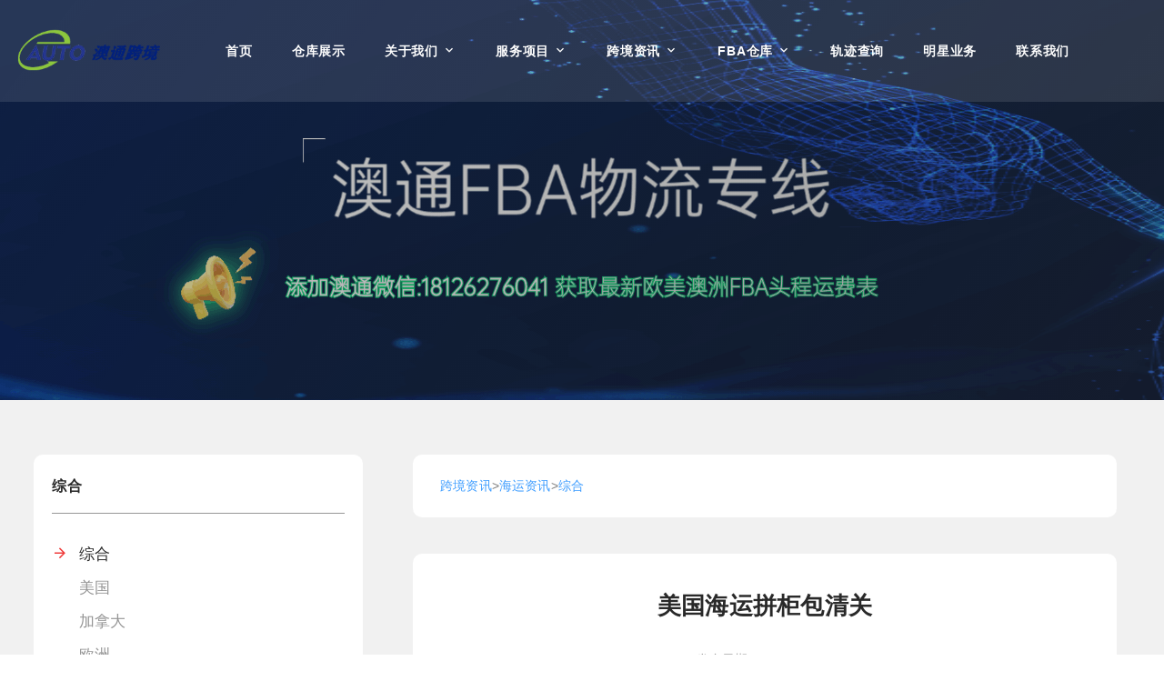

--- FILE ---
content_type: text/html; charset=UTF-8
request_url: https://www.autochina-logistics.com/a/20549.html
body_size: 9697
content:
<!DOCTYPE html>
<html class="wide wow-animation" lang="en">

<head>
  <script>
var _hmt = _hmt || [];
(function() {
  var hm = document.createElement("script");
  hm.src = "https://hm.baidu.com/hm.js?23071f800c5c196314ffc6373a6f969b";
  var s = document.getElementsByTagName("script")[0]; 
  s.parentNode.insertBefore(hm, s);
})();
</script>

    <title>美国海运拼柜包清关_综合_海运资讯_跨境资讯_澳通跨境</title>
    <meta content="" name="keywords" />
    <meta content="1. 什么是海运拼柜？海运拼柜是指多个不同货主的货物在一个集装箱中汇集，达到组合运输的目的。通常，它被用来运送小型货物，以节约每个货主的运输成本。2. 海运拼柜的流程是怎样的" name="description" />
    <meta charset="utf-8">
    <meta name="viewport" content="width=device-width, height=device-height, initial-scale=1.0">
    <meta http-equiv="X-UA-Compatible" content="IE=edge">
    <link rel="icon" href="favicon.ico" type="image/x-icon">
    <link rel="stylesheet" type="text/css"
        href="http://fonts.googleapis.com/css?family=Roboto:400,600,700%7CRoboto+Slab:400,400i">
    <link rel="stylesheet" href="/static/mubanbaba/web/css/bootstrap.css">
    <link rel="stylesheet" href="/static/mubanbaba/web/css/fonts.css">
    <link rel="stylesheet" href="/static/mubanbaba/web/css/style.css">
        <script>(function() {var _53code = document.createElement("script");_53code.src = "https://tb.53kf.com/code/code/09f1535a6543f27aa815c1fd4207ee829/1";var s = document.getElementsByTagName("script")[0]; s.parentNode.insertBefore(_53code, s);})();</script>

    <style>
        .post-classic {
            max-width: 100%
        }

        .post-classic-caption:before {
            display: none
        }

        .ie-panel {
            display: none;
            background: #212121;
            padding: 10px 0;
            box-shadow: 3px 3px 5px 0 rgba(0, 0, 0, .3);
            clear: both;
            text-align: center;
            position: relative;
            z-index: 1;
        }

        html.ie-10 .ie-panel,
        html.lt-ie-10 .ie-panel {
            display: block;
        }

        .s_t {
            font-size: 18px;
            font-weight: 600;
            text-decoration: none;
            /* 去除默认的下划线 */
            outline: none;
            /* 去除旧版浏览器的点击后的外虚线框 */
            color: #000;
        }

        .s_t:hover {
            color: rgb(90, 161, 255);
        }

        .s_desc {
            font-size: 14px;
            color: #999;

            overflow: hidden;
            text-overflow: ellipsis;
            display: -webkit-box;
            -webkit-line-clamp: 2;
            /* 控制显示的行数 */
            -webkit-box-orient: vertical;
            margin: 5px 0;
        }

        .s_last {
            display: flex;
            align-items: center;
        }

        .s_time {
            font-size: 12px;
            color: #999;
        }

        .s_tag {
            display: flex;
            align-items: center;
            margin-left: 5px;

        }

        .s_tag span {
            background: rgb(241, 250, 255);
            color: rgb(90, 161, 255);
            padding: 3px 5px;
            font-size: 12px;
            border-radius: 3px;
            margin: 0 3px;
        }

        .s_item {
            margin: 10px 0;
        }


        @media (min-width: 1200px) {
            .col-xl-3 {
                flex: 0 0 auto;
                width: 30%;
            }
        }

        .blog-post-title {
            font-family: 'Microsoft YaHei', '微软雅黑', sans-serif;
            font-size: 26px;
            font-weight: 600;
            text-align: center;
        }

        .subTime {
            font-size: 14px;
            color: #999;
            text-align: center;
        }

        .keywordsInfo {
            margin-top: 20px;
            font-size: 14px;
            color: #000;
        }

        .keywordsInfo span {
            color: #409EFF;
        }

        .hoverClass:hover {
            color: #409EFF !important;
        }

        .aboutBox {
            background: #FFF;
            border-radius: 10px;
            padding: 20px 30px;
            margin: 20px 0;
        }

        .titleAbout {
            font-size: 20px;
            font-weight: 600;
            color: #000;
            margin-bottom: 20px;
        }

        .aboutItem {
            font-size: 14px;
            color: #666;
            display: block;
        }

        .aboutItem:hover {
            color: #409EFF;
        }
    </style>

</head>

<body>
    <div class="page">
        <!-- Page Header-->
        <header class="section page-header"> 
  <!-- RD Navbar-->
  <div class="rd-navbar-wrap" >
    <nav class="rd-navbar rd-navbar-classic" data-layout="rd-navbar-fixed" data-sm-layout="rd-navbar-fixed" data-md-layout="rd-navbar-fixed" data-md-device-layout="rd-navbar-fixed" data-lg-layout="rd-navbar-static" data-lg-device-layout="rd-navbar-static" data-xl-layout="rd-navbar-static" data-xl-device-layout="rd-navbar-static" data-lg-stick-up-offset="46px" data-xl-stick-up-offset="46px" data-xxl-stick-up-offset="46px" data-lg-stick-up="true" data-xl-stick-up="true" data-xxl-stick-up="true">
      <div class="rd-navbar-collapse-toggle rd-navbar-fixed-element-1" data-rd-navbar-toggle=".rd-navbar-collapse"><span></span></div>
      <div class="rd-navbar-aside-outer rd-navbar-collapse">
        <ul class="list-contact d-lg-none">
          <li><span class="icon mdi mdi-phone"></span></li>
          <li><a class="link" href="tel:18948738427">18948738427</a></li>
        </ul>
      </div>
      <div class="rd-navbar-main-outer">
        <div class="rd-navbar-main" style="max-width: 1600px !important; width:1450px !important"> 
          <!-- RD Navbar Panel111111111111111111111111111-->
          <div class="rd-navbar-panel"> 
            <!-- RD Navbar Toggle-->
            <button class="rd-navbar-toggle" data-rd-navbar-toggle=".rd-navbar-nav-wrap"><span></span></button>
            <!-- RD Navbar Brand-->
            <div class="rd-navbar-brand"><a class="brand" href="https://www.autochina-logistics.com/"><img class="brand-logo-dark" src="https://attached-file.oss-cn-shanghai.aliyuncs.com/aila3.0/3.0Resource/e7d8a75c728ec29.png" alt="澳通跨境" width="165" height="40"/><img class="brand-logo-light" src="https://attached-file.oss-cn-shanghai.aliyuncs.com/aila3.0/3.0Resource/e7d8a75c728ec29.png" alt="澳通跨境" width="165" height="40"/></a> </div>
          </div>
          <div class="rd-navbar-main-element">
            <div class="rd-navbar-nav-wrap">
              <ul class="rd-navbar-nav">
                <li class="rd-nav-item"><a class="rd-nav-link" href="https://www.autochina-logistics.com/">首页</a> </li>
                                <li class="rd-nav-item  "><a class="rd-nav-link" href="/cangku">仓库展示</a>
                                  </li>
                                <li class="rd-nav-item  rd-navbar--has-dropdown rd-navbar-submenu "><a class="rd-nav-link" href="/guanyu">关于我们</a>
                                    <ul class="rd-menu rd-navbar-dropdown">
                                        <li class="rd-dropdown-item"><a class="rd-dropdown-link" href="/guanyu/jianjie">公司简介 </a> </li>
                           
                                        <li class="rd-dropdown-item"><a class="rd-dropdown-link" href="/guanyu/wenhua">企业文化 </a> </li>
                           
                                        <li class="rd-dropdown-item"><a class="rd-dropdown-link" href="/guanyu/rongyu">资质荣誉 </a> </li>
                           
                                        <li class="rd-dropdown-item"><a class="rd-dropdown-link" href="/guanyu/zhaopinxinxi">招聘信息 </a> </li>
                           
                                      </ul>
                                  </li>
                                <li class="rd-nav-item  rd-navbar--has-dropdown rd-navbar-submenu "><a class="rd-nav-link" href="/fuwu">服务项目</a>
                                    <ul class="rd-menu rd-navbar-dropdown">
                                        <li class="rd-dropdown-item"><a class="rd-dropdown-link" href="/fuwu/kuaidi">快递专线 </a> </li>
                           
                                        <li class="rd-dropdown-item"><a class="rd-dropdown-link" href="/fuwu/kongyun">空运专线 </a> </li>
                           
                                        <li class="rd-dropdown-item"><a class="rd-dropdown-link" href="/fuwu/haiyun">海运专线 </a> </li>
                           
                                        <li class="rd-dropdown-item"><a class="rd-dropdown-link" href="/fuwu/dianchizhuanxian">DG专线 </a> </li>
                           
                                        <li class="rd-dropdown-item"><a class="rd-dropdown-link" href="/fuwu/dajian">海外仓库 </a> </li>
                           
                                      </ul>
                                  </li>
                                <li class="rd-nav-item  rd-navbar--has-dropdown rd-navbar-submenu "><a class="rd-nav-link" href="/zixun">跨境资讯</a>
                                    <ul class="rd-menu rd-navbar-dropdown">
                                        <li class="rd-dropdown-item"><a class="rd-dropdown-link" href="/zixun/c1">新闻资讯 </a> </li>
                           
                                        <li class="rd-dropdown-item"><a class="rd-dropdown-link" href="/zixun/c2">海运资讯 </a> </li>
                           
                                        <li class="rd-dropdown-item"><a class="rd-dropdown-link" href="/zixun/c3">跨境资讯 </a> </li>
                           
                                      </ul>
                                  </li>
                                <li class="rd-nav-item  rd-navbar--has-dropdown rd-navbar-submenu "><a class="rd-nav-link" href="/fbacangku">FBA仓库</a>
                                    <ul class="rd-menu rd-navbar-dropdown">
                                        <li class="rd-dropdown-item"><a class="rd-dropdown-link" href="/fbacangku/meiguo">美国 </a> </li>
                           
                                        <li class="rd-dropdown-item"><a class="rd-dropdown-link" href="/fbacangku/jianada">加拿大 </a> </li>
                           
                                        <li class="rd-dropdown-item"><a class="rd-dropdown-link" href="/fbacangku/yingguo">英国 </a> </li>
                           
                                        <li class="rd-dropdown-item"><a class="rd-dropdown-link" href="/fbacangku/deguo">德国 </a> </li>
                           
                                        <li class="rd-dropdown-item"><a class="rd-dropdown-link" href="/fbacangku/faguo">法国 </a> </li>
                           
                                        <li class="rd-dropdown-item"><a class="rd-dropdown-link" href="/fbacangku/yidali">意大利 </a> </li>
                           
                                        <li class="rd-dropdown-item"><a class="rd-dropdown-link" href="/fbacangku/bolan">波兰 </a> </li>
                           
                                        <li class="rd-dropdown-item"><a class="rd-dropdown-link" href="/fbacangku/xibanya">西班牙 </a> </li>
                           
                                        <li class="rd-dropdown-item"><a class="rd-dropdown-link" href="/fbacangku/riben">日本 </a> </li>
                           
                                        <li class="rd-dropdown-item"><a class="rd-dropdown-link" href="/fbacangku/moxige">墨西哥 </a> </li>
                           
                                        <li class="rd-dropdown-item"><a class="rd-dropdown-link" href="/fbacangku/woerma">沃尔玛 </a> </li>
                           
                                        <li class="rd-dropdown-item"><a class="rd-dropdown-link" href="/fbacangku/meikeduo">美客多 </a> </li>
                           
                                        <li class="rd-dropdown-item"><a class="rd-dropdown-link" href="/fbacangku/aodaliya">澳大利亚 </a> </li>
                           
                                      </ul>
                                  </li>
                                <li class="rd-nav-item  "><a class="rd-nav-link" href="/track">轨迹查询</a>
                                  </li>
                                <li class="rd-nav-item  "><a class="rd-nav-link" href="/kuajingkefu">明星业务</a>
                                  </li>
                                <li class="rd-nav-item  "><a class="rd-nav-link" href="/lianxiwomen">联系我们</a>
                                  </li>
                              </ul>
            </div>
          </div>
          <div class="rd-navbar-contact d-none d-lg-block">
            <ul class="list-contact">
              <li><span class="icon mdi mdi-phone"></span></li>
              <li><a class="link" href="tel:18948738427">18948738427</a></li>
            </ul>
          </div>
        </div>
      </div>
    </nav>
  </div>
</header>


<section class="parallax-container" data-parallax-img="/uploadfile/202409/455209885932fef.gif">
  <div class="parallax-content breadcrumbs-custom context-dark">
    <div class="container">
      <div class="row justify-content-center">
        <div class="col-12 col-lg-9">
         <!-- <h1 class="breadcrumbs-custom-title">综合</h1>
          <ul class="breadcrumbs-custom-path">
            <li><a href="https://www.autochina-logistics.com/">首页</a> > <a href="/zixun">跨境资讯</a> > <a href="/zixun/c2">海运资讯</a> > <a href="/zixun/c2/zonghe">综合</a> > </li>
          </ul> -->
        </div>
      </div>
    </div>
  </div>
</section>


        <section class="section section-lg bg-default" style="background:#f1f1f1">

            <div class="container">
                <div class="row row-70 justify-content-xl-between">
                    <div class="col-lg-4 col-xl-3" style="background:#FFF;border-radius:10px;padding:20px">
                        <div class="block-aside">

                                                        <div class="block-aside-item"><span class="block-aside-title">综合</span>
                                <ul class="category-list">
									

                                                                        <li  class="active" ><a href="/zixun/c2/zonghe">综合</a></li>
                                                                        <li ><a href="/zixun/c2/meiguo">美国</a></li>
                                                                        <li ><a href="/zixun/c2/jianada">加拿大</a></li>
                                                                        <li ><a href="/zixun/c2/ouzhou">欧洲</a></li>
                                                                        <li ><a href="/zixun/c2/moxige">墨西哥</a></li>
                                                                    </ul>

                            </div>
                                                        <div class="block-aside-item"><span class="block-aside-title">热门资讯</span>
                                                                <div class="post-minimal" style="display: block;">
                                    <h5 class="post-minimal-title"
                                        style="font-size:16px;font-weight:800;font-family: 'Microsoft YaHei', '微软雅黑', sans-serif;">
                                        <a href="/a/2373.html">德国海运港口：吕贝克（luebeck）简介</a>
                                    </h5>
                                    <p class="post-minimal-date" style="font-size:12px;color:#999">
                                        2023-12-18</p>
                                </div>
                                                                <div class="post-minimal" style="display: block;">
                                    <h5 class="post-minimal-title"
                                        style="font-size:16px;font-weight:800;font-family: 'Microsoft YaHei', '微软雅黑', sans-serif;">
                                        <a href="/a/9246.html">国际物流完整流程概述</a>
                                    </h5>
                                    <p class="post-minimal-date" style="font-size:12px;color:#999">
                                        2024-05-14</p>
                                </div>
                                                                <div class="post-minimal" style="display: block;">
                                    <h5 class="post-minimal-title"
                                        style="font-size:16px;font-weight:800;font-family: 'Microsoft YaHei', '微软雅黑', sans-serif;">
                                        <a href="/a/2457.html">如何降低美国FBA头程物流成本</a>
                                    </h5>
                                    <p class="post-minimal-date" style="font-size:12px;color:#999">
                                        2024-01-03</p>
                                </div>
                                                                <div class="post-minimal" style="display: block;">
                                    <h5 class="post-minimal-title"
                                        style="font-size:16px;font-weight:800;font-family: 'Microsoft YaHei', '微软雅黑', sans-serif;">
                                        <a href="/a/7015.html">青岛到新奥尔良美国海运专线价格船期清关流程</a>
                                    </h5>
                                    <p class="post-minimal-date" style="font-size:12px;color:#999">
                                        2024-02-27</p>
                                </div>
                                                                <div class="post-minimal" style="display: block;">
                                    <h5 class="post-minimal-title"
                                        style="font-size:16px;font-weight:800;font-family: 'Microsoft YaHei', '微软雅黑', sans-serif;">
                                        <a href="/a/2362.html">德国海运港口：基尔（kiel）简介</a>
                                    </h5>
                                    <p class="post-minimal-date" style="font-size:12px;color:#999">
                                        2023-12-18</p>
                                </div>
                                                                <div class="post-minimal" style="display: block;">
                                    <h5 class="post-minimal-title"
                                        style="font-size:16px;font-weight:800;font-family: 'Microsoft YaHei', '微软雅黑', sans-serif;">
                                        <a href="/a/2711.html">以星快船发货有什么要求吗？</a>
                                    </h5>
                                    <p class="post-minimal-date" style="font-size:12px;color:#999">
                                        2024-06-07</p>
                                </div>
                                                            </div>
                          <div class="block-aside-item"><span class="block-aside-title">热门关键词</span>

                            <div class="post-minimal">
                                                             <div class="keyItem"><a href="/keyword/wenzhang/25600.html"> 加拿大关税</a>
                                    </div>
                                                          <div class="keyItem"><a href="/keyword/wenzhang/25605.html">快船</a>
                                    </div>
                                                          <div class="keyItem"><a href="/keyword/wenzhang/25609.html">美国海关</a>
                                    </div>
                                                          <div class="keyItem"><a href="/keyword/wenzhang/25611.html">DDP</a>
                                    </div>
                                                          <div class="keyItem"><a href="/keyword/wenzhang/25612.html">DDU</a>
                                    </div>
                                                          <div class="keyItem"><a href="/keyword/wenzhang/25579.html">美国港口</a>
                                    </div>
                                                          <div class="keyItem"><a href="/keyword/wenzhang/25580.html">加拿大港口</a>
                                    </div>
                                                          <div class="keyItem"><a href="/keyword/wenzhang/25581.html">DG柜</a>
                                    </div>
                                                          <div class="keyItem"><a href="/keyword/wenzhang/25586.html">加拿大海派</a>
                                    </div>
                                                          <div class="keyItem"><a href="/keyword/wenzhang/25587.html">加拿大海运</a>
                                    </div>
                                                  </div>

                        </div>
                        <style>
                            .post-minimal{
                                display: flex;
                                flex-wrap: wrap;
                            }
                            .keyItem {
                                font-size: 12px;
                                background: rgb(241, 250, 255);
                                color: rgb(90, 161, 255);
                                padding: 3px 5px;
                                font-size: 12px;
                                border-radius: 3px;
                                margin: 5px 3px;
                                cursor: pointer;
                            }
                        </style>
                        </div>
                    </div>
                    <div class="frContent col-lg-8">
                        <div style="background:#FFF;border-radius:10px;padding:20px 30px;font-size: 14px;margin-bottom: 40px;" >
                            <a href="/zixun">跨境资讯</a>><a href="/zixun/c2">海运资讯</a>><a href="/zixun/c2/zonghe">综合</a>                        </div>
                       
                        <div class="" style="background:#FFF;border-radius:10px;padding:40px">
                            <div class="row row-50 justify-content-center">
                                <div>

                                    <h3 class="blog-post-title">美国海运拼柜包清关</h3>
                                    <p class="subTime">发布日期： 2024-02-28</p>
                                    <style>
                                           .blog-post-content p span{
                                             word-break: break-all !important;
                                             text-wrap-mode: wrap !important;
                                            }
                                      </style>
                                    <div class="blog-post-content" style=" word-break: break-all">
                                        <p>1. 什么是海运拼柜？</p><p>海运拼柜是指多个不同货主的货物在一个集装箱中汇集，达到组合运输的目的。通常，它被用来运送小型货物，以节约每个货主的运输成本。</p><p>2. 海运拼柜的流程是怎样的？</p><p>海运拼柜的流程包括三个阶段：装柜前的备货、装柜、清关和派送。首先，货主需要把货物送到指定的仓库存储，等待集装箱装载；接着，集装箱会被安排到合适的船只中运送到目的港口；最后，到达目的地后，货物需要进行清关和派送。</p><p>3. 海运拼柜优势有哪些？</p><p>海运拼柜的优点是多方面的。首先，它可以降低每个货主的运输成本，因为多个货主可以共享一辆集装箱的费用。其次，海运拼柜可以节省时间，因为货物不需要等待整柜装运；同时，它也提高了货物的安全性，因为装运时的物流管理更加精确。</p><p>4. 如何选择海运拼柜的服务供应商？</p><p>当选择海运拼柜的服务供应商时，需要考虑供应商的信誉度、经验和价格等因素。一家好的服务供应商应该有完善的物流网络和专业的物流团队，能够及时的安排海运拼柜并处理所有的清关文件，确保货物能够顺利的运抵目的地。</p><p>5. 如何进行海运拼柜的清关流程？</p><p>海运拼柜的清关流程包括预报、查验、报关等步骤。首先，货主或服务供应商需要向海关提交清关预报单；接着，海关会根据预报单安排海关查验，包括现场查验、听证调查等；最后，货主或服务供应商需要向海关提交报关单和相关清单，完成清关手续。</p><p>6. 海运拼柜包税和清关手续费用该如何计算？</p><p>海运拼柜的包税和清关手续费用是根据货物的类型、数量、价值等因素综合计算的。一般来说，这些费用包括关税、增值税、消费税和清关手续费等，每个国家和地区的费用标准也可能不同，具体需要根据货物的实际情况和目的地国家/地区来确定。</p><p>7. 海运拼柜可能会遇到哪些问题？</p><p>海运拼柜可能会遇到一些问题，如货物丢失、损坏，缺货，清关时间过长等。这些问题可能会导致货主和服务供应商的损失。因此，我们建议在选择海运拼柜的服务供应商时，要选择经验丰富、信誉良好的供应商，并购买相应的保险以保障自己的利益。</p><p>8. 总结</p><p>海运拼柜是一种高效、经济的运输方式，它可以将多个货主的货物汇总在一起，一起运输，从而达到节约成本，提高安全性的目的。为了确保货物的顺利运输，我们需要选择专业的服务供应商，并遵循相关的清关流程，以便及时处理所有的清关手续。</p><p>1. 什么是海运拼柜？</p><p>海运拼柜是指个人或企业将其货物与其他客户的货物组合在一个集装箱里进行海运，从而分摊运输成本的一种运输方式。通常情况下，每个拼箱只有一个订舱人，但在某些情况下，可能会有多个订舱人。</p><p>2. 海运拼柜不包税的意义</p><p>海运拼柜不包税的意义在于，货物的运输成本将更加优惠。由于运输公司可以在同一个集装箱里装满货物，从而减少了每个人的运输成本。此外，拼柜还可以减少出口通关的时间和费用，因为其中许多流程只需要处理一次。</p><p>3. 如何进行海运拼柜不包税？</p><p>首先，客户需要选择一个可靠的运输公司。运输公司将组织货物在同一个集装箱里，并进行装箱和标记。然后，货物将通过海运或陆运运往目的地。到达目的地后，货物将进行卸货和清关。</p><p>4. 海运拼柜不包税有哪些优势？</p><p>海运拼柜不包税的最大优势是成本效益。由于分摊了运输成本，客户可以享受更优惠的价格。此外，海运拼柜还可以减少运输和通关的时间，因为流程只需要处理一次。</p><p>5. 海运拼柜不包税有哪些缺点？</p><p>海运拼柜不包税的缺点是可能会遇到一些风险。由于多个客户的货物被装在同一个集装箱里，如果其中一项货物出现问题，例如遗失或损坏，将会影响所有客户的货物。此外，在清关时可能会遇到问题，因为不同的客户来自不同的国家或地区，对于进口国家的保税政策和规定可能不够熟悉。</p><p>6. 如何避免海运拼柜不包税的缺点？</p><p>为了避免海运拼柜不包税的缺点，客户可以选择可靠的运输公司，并要求在合同中注明所有相关责任的分配原则。此外，客户还应该对包装进行更严格的检查，以保证货物的安全和完整性。在清关时，客户可以寻求专业人士的帮助，以确保能够顺利通过进口国家的各项保税政策和规定。</p><p>7. 总结</p><p>海运拼柜不包税是一种成本效益较高的运输方式。通过选择可靠的运输公司和维护良好的包装状态，客户可以避免一些潜在的风险，并享受更优惠的价格。</p><p>一、初探美国海运拼柜价格 </p><p>美国海运拼柜价格是针对海运物流运输行业涉及到的一种费用，在国际间交货时常用来衡量国际物流的成本。这项配合出口和进口贸易运输的服务逐渐在全球流行，价格也日趋透明，深度服务标准化，为出口和进口商提供了方便。</p><p>二、美国海运拼柜价格的计算方式 </p><p>美国海运拼柜价格涉及到的主要成本包括仓储费、装卸费、文件费、关税税费、海运费、保险费等。不同于其他物流方式，海运多数按固定结算，吨位越大，价格相对越便宜。具体而言，其计算方式包括立方米、重量、件数等，以保证计算准确而没有背离。</p><p>三、影响美国海运拼柜价格的因素 </p><p>美国海运拼柜价格的影响因素很多，如交通情况、区域间关系、海关和港口政策、海上货运市场供求变化等，均会直接或间接影响价格，所以价格起伏时常发生。在物流服务市场繁荣的今天，美国海运拼柜价格的常态波动是无法避免的，所以最佳的建议是选择正规、合法、信誉度高的物流公司。</p><p>四、美国海运拼柜价格的优势 </p><p>美国海运拼柜价格比空运、公路运输、铁路运输等方式价格优势明显，因为重量大、运输时间长，保值费用也就相应下降。同时，与其他物流方式不同的是，对于大宗商品运输领域，海运拼柜价格的服务灵活、包装便捷、售后服务贴心，自然就成了理想交流或贸易往来中的不可替代的部分。</p><p>五、选择合适的美国海运拼柜价格 </p><p>如何选择适合自己需求的美国海运拼柜价格呢？首先，需要了解物流公司的能力、业绩及服务质量是否可靠，这将是建立合作关系的重要前提。其次，尽量避免选择价格过于便宜的物流公司，不仅可能降低服务质量、提高隐性成本，还可能导致物资丢失、损坏等风险发生。最后，考虑采用往来合适的运输方式，如按时间或价格、按品质或公司信誉等方面进行综合评估和选择。</p><p>六、结论 </p><p>美国海运拼柜价格是物流运输市场中不可忽略的重要部分，因此了解如何计算、选择合适的价格以及对其影响因素的分析具有重要意义。选择正规的物流公司，逐步提高合作关系稳定性，是保障后期海运拼柜价格的重要途径。</p>                                    </div>
                                </div>
                            </div>
                            
                        </div>

                        <div class="mt-5" style="background: #FFF;border-radius: 10px;padding: 20px 30px;">
                            <p class="fc-show-prev-next">
                                <strong>上一篇：</strong><a class="hoverClass" style="color: #666;"
                                    href="/a/20547.html">海运直邮美国价格多少</a><br>
                            </p>
                            <p class="fc-show-prev-next">
                                <strong>下一篇：</strong><a class="hoverClass" style="color: #666;"
                                    href="/a/20557.html">海运特货美国海关查验</a>                            </p>
                        </div>

                        <div class="aboutBox mt-5">
                            <p class="titleAbout">相关内容</p>
                            <div class="aboutList">
                                                                <a class="aboutItem" href="/a/5773.html">
                                    加拿大海运费用计算及其影响因素                                </a>
                                                                <a class="aboutItem" href="/a/20067.html">
                                    天津美国专线双清海运价格                                </a>
                                                                <a class="aboutItem" href="/a/17040.html">
                                    美国到大连海运费用                                </a>
                                                                <a class="aboutItem" href="/a/18904.html">
                                    宁波美国海运拼箱专线                                </a>
                                                                <a class="aboutItem" href="/a/17112.html">
                                    出口产品海关编码查询                                </a>
                                                                <a class="aboutItem" href="/a/17748.html">
                                    美国家具海运实际价格多少                                </a>
                                
                            </div>


                        </div>

                    </div>

                </div>
            </div>
        </section>
        <!-- Page Footer-->
        <footer class="section footer-classic context-dark">
    <div class="container">
      <div class="row row-50 justify-content-lg-between">
        <div class="col-lg-8 col-xxl-7 order-lg-2 pl-xl-5 wow-outer">
          <div class="wow slideInRight">
            <div class="row row-50">
              
              <div class="col-md-6">
                <h6 class="footer-title">联系方式</h6>
                <ul class="list-contact-info">
                  <li><span class="icon mdi mdi-map-marker icon-md icon-white"></span><span class="list-item-text"><a>公司总部地址：深圳市宝安区创业二路南4巷39号东南90米东联大厦B座B210                                                                                        东莞分公司地址：广东省东莞市沙田镇御海蓝岸252栋204  义乌分公司地址：浙江省金华市义乌市丹溪北路936号柒悦大厦213</a></span></li>
                  <li><span class="icon mdi mdi-phone icon-md icon-white"></span><span class="list-item-text"><a href="tel:18948738427">18948738427</a></span></li>
                </ul>
              </div>
              <div class="col-md-6">
                <h6 class="footer-title">社交</h6>
                <p>关注我们以保持联系并接收即时更新。</p>
                <ul class="social-list">
                  <li><a class="icon icon-sm icon-circle icon-circle-md icon-bg-white fa-facebook" href="#"></a></li>
                  <li><a class="icon icon-sm icon-circle icon-circle-md icon-bg-white fa-instagram" href="#"></a></li>
                  <li><a class="icon icon-sm icon-circle icon-circle-md icon-bg-white fa-twitter" href="#"></a></li>
                  <li><a class="icon icon-sm icon-circle icon-circle-md icon-bg-white fa-facebook" href="#"> </a></li>
                </ul>
              </div>
            </div>
          </div>
        </div>
        <div class="col-lg-4 order-lg-1 pr-xl-5 wow-outer">
          <div class="wow slideInLeft">
            <div class="row row-30">
              
              <div class="col-12">
                <p>深圳澳通国际货运代理有限公司为各类跨境电商卖家提供定制化国际物流服务，结合美国，加拿大，墨西哥，欧洲本地快递，本地卡车等优质服务商，我司以优质的物流渠道，精心打造的物流产品，以及标准化的操作流程，旨在为客户提供一个：省钱 省心 省时 省力 的高品质服务。

主营业务：加拿大FBA、美国FBA、墨西哥及欧洲国际物流专线服务，是一级国际货代公司，提供空运，海运，运输方式，双清包税，头程匹配美森/ZIM/COSCO等快船船期，并拥有加拿大海外仓、美国海外仓（自营）各五个，提供中转、暂存、退货换标、贴标等服务。

</p>
                <div class="footer-divider"></div>
                <p class="rights"> 深圳澳通国际货运代理有限公司  版权所有 <a href="https://beian.miit.gov.cn/" target="_blank" rel="nofollow">粤ICP备18063565号-1</a> <a href="/sitemap.xml" target="_blank">XML</a> <a href="https://www.yuan300.cn" target="_blank" style="display:none">模板巴巴</a> </p>
              </div>
            </div>
          </div>
        </div>
      </div>
    </div>
  </footer>    </div>
    <div class="snackbars" id="form-output-global"></div>
    <script src="/static/mubanbaba/web/js/core.min.js"></script>
    <script src="/static/mubanbaba/web/js/script.js"></script>
</body>

</html>

--- FILE ---
content_type: text/css
request_url: https://www.autochina-logistics.com/static/mubanbaba/web/css/fonts.css
body_size: 30110
content:
/*
* Fonts
*/
/*
* Font Awesome Icons 4.7.0
*/
@font-face {
	font-family: 'FontAwesome';
	src: url("../fonts/fontawesome-webfont.eot?v=4.7.0");
	src: url("../fonts/fontawesome-webfont.eot?#iefix&v=4.7.0") format("embedded-opentype"), url("../fonts/fontawesome-webfont.woff2?v=4.7.0") format("woff2"), url("../fonts/fontawesome-webfont.woff?v=4.7.0") format("woff"), url("../fonts/fontawesome-webfont.ttf?v=4.7.0") format("truetype"), url("../fonts/fontawesome-webfont.svg?v=4.7.0#fontawesomeregular") format("svg");
	font-weight: normal;
	font-style: normal;
}

.fa {
	display: inline-block;
	font-family: 'FontAwesome';
	font-size: inherit;
	text-rendering: auto;
	-webkit-font-smoothing: antialiased;
	-moz-osx-font-smoothing: grayscale;
}

[class*='fa-']:before {
	font-weight: 400;
	font-family: 'FontAwesome';
}

/* makes the font 33% larger relative to the icon container */
.fa-lg {
	font-size: 1.33333333em;
	line-height: 0.75em;
	vertical-align: -15%;
}

.fa-2x {
	font-size: 2em;
}

.fa-3x {
	font-size: 3em;
}

.fa-4x {
	font-size: 4em;
}

.fa-5x {
	font-size: 5em;
}

.fa-fw {
	width: 1.28571429em;
	text-align: center;
}

.fa-ul {
	padding-left: 0;
	margin-left: 2.14285714em;
	list-style-type: none;
}

.fa-ul > li {
	position: relative;
}

.fa-li {
	position: absolute;
	left: -2.14285714em;
	width: 2.14285714em;
	top: 0.14285714em;
	text-align: center;
}

.fa-li.fa-lg {
	left: -1.85714286em;
}

.fa-border {
	padding: .2em .25em .15em;
	border: solid 0.08em #eeeeee;
	border-radius: .1em;
}

.fa-pull-left {
	float: left;
}

.fa-pull-right {
	float: right;
}

.fa.fa-pull-left {
	margin-right: .3em;
}

.fa.fa-pull-right {
	margin-left: .3em;
}

/* Deprecated as of 4.4.0 */
.pull-right {
	float: right;
}

.pull-left {
	float: left;
}

.fa.pull-left {
	margin-right: .3em;
}

.fa.pull-right {
	margin-left: .3em;
}

.fa-spin {
	-webkit-animation: fa-spin 2s infinite linear;
	animation: fa-spin 2s infinite linear;
}

.fa-pulse {
	-webkit-animation: fa-spin 1s infinite steps(8);
	animation: fa-spin 1s infinite steps(8);
}

@-webkit-keyframes fa-spin {
	0% {
		-webkit-transform: rotate(0deg);
		transform: rotate(0deg);
	}
	100% {
		-webkit-transform: rotate(359deg);
		transform: rotate(359deg);
	}
}

@keyframes fa-spin {
	0% {
		-webkit-transform: rotate(0deg);
		transform: rotate(0deg);
	}
	100% {
		-webkit-transform: rotate(359deg);
		transform: rotate(359deg);
	}
}

.fa-rotate-90 {
	-ms-filter: "progid:DXImageTransform.Microsoft.BasicImage(rotation=1)";
	-webkit-transform: rotate(90deg);
	-ms-transform: rotate(90deg);
	transform: rotate(90deg);
}

.fa-rotate-180 {
	-ms-filter: "progid:DXImageTransform.Microsoft.BasicImage(rotation=2)";
	-webkit-transform: rotate(180deg);
	-ms-transform: rotate(180deg);
	transform: rotate(180deg);
}

.fa-rotate-270 {
	-ms-filter: "progid:DXImageTransform.Microsoft.BasicImage(rotation=3)";
	-webkit-transform: rotate(270deg);
	-ms-transform: rotate(270deg);
	transform: rotate(270deg);
}

.fa-flip-horizontal {
	-ms-filter: "progid:DXImageTransform.Microsoft.BasicImage(rotation=0, mirror=1)";
	-webkit-transform: scale(-1, 1);
	-ms-transform: scale(-1, 1);
	transform: scale(-1, 1);
}

.fa-flip-vertical {
	-ms-filter: "progid:DXImageTransform.Microsoft.BasicImage(rotation=2, mirror=1)";
	-webkit-transform: scale(1, -1);
	-ms-transform: scale(1, -1);
	transform: scale(1, -1);
}

:root .fa-rotate-90,
:root .fa-rotate-180,
:root .fa-rotate-270,
:root .fa-flip-horizontal,
:root .fa-flip-vertical {
	filter: none;
}

.fa-stack {
	position: relative;
	display: inline-block;
	width: 2em;
	height: 2em;
	line-height: 2em;
	vertical-align: middle;
}

.fa-stack-1x,
.fa-stack-2x {
	position: absolute;
	left: 0;
	width: 100%;
	text-align: center;
}

.fa-stack-1x {
	line-height: inherit;
}

.fa-stack-2x {
	font-size: 2em;
}

.fa-inverse {
	color: #ffffff;
}

/* Font Awesome uses the Unicode Private Use Area (PUA) to ensure screen
   readers do not read off random characters that represent icons */
.fa-glass:before {
	content: "\f000";
}

.fa-music:before {
	content: "\f001";
}

.fa-search:before {
	content: "\f002";
}

.fa-envelope-o:before {
	content: "\f003";
}

.fa-heart:before {
	content: "\f004";
}

.fa-star:before {
	content: "\f005";
}

.fa-star-o:before {
	content: "\f006";
}

.fa-user:before {
	content: "\f007";
}

.fa-film:before {
	content: "\f008";
}

.fa-th-large:before {
	content: "\f009";
}

.fa-th:before {
	content: "\f00a";
}

.fa-th-list:before {
	content: "\f00b";
}

.fa-check:before {
	content: "\f00c";
}

.fa-remove:before,
.fa-close:before,
.fa-times:before {
	content: "\f00d";
}

.fa-search-plus:before {
	content: "\f00e";
}

.fa-search-minus:before {
	content: "\f010";
}

.fa-power-off:before {
	content: "\f011";
}

.fa-signal:before {
	content: "\f012";
}

.fa-gear:before,
.fa-cog:before {
	content: "\f013";
}

.fa-trash-o:before {
	content: "\f014";
}

.fa-home:before {
	content: "\f015";
}

.fa-file-o:before {
	content: "\f016";
}

.fa-clock-o:before {
	content: "\f017";
}

.fa-road:before {
	content: "\f018";
}

.fa-download:before {
	content: "\f019";
}

.fa-arrow-circle-o-down:before {
	content: "\f01a";
}

.fa-arrow-circle-o-up:before {
	content: "\f01b";
}

.fa-inbox:before {
	content: "\f01c";
}

.fa-play-circle-o:before {
	content: "\f01d";
}

.fa-rotate-right:before,
.fa-repeat:before {
	content: "\f01e";
}

.fa-refresh:before {
	content: "\f021";
}

.fa-list-alt:before {
	content: "\f022";
}

.fa-lock:before {
	content: "\f023";
}

.fa-flag:before {
	content: "\f024";
}

.fa-headphones:before {
	content: "\f025";
}

.fa-volume-off:before {
	content: "\f026";
}

.fa-volume-down:before {
	content: "\f027";
}

.fa-volume-up:before {
	content: "\f028";
}

.fa-qrcode:before {
	content: "\f029";
}

.fa-barcode:before {
	content: "\f02a";
}

.fa-tag:before {
	content: "\f02b";
}

.fa-tags:before {
	content: "\f02c";
}

.fa-book:before {
	content: "\f02d";
}

.fa-bookmark:before {
	content: "\f02e";
}

.fa-print:before {
	content: "\f02f";
}

.fa-camera:before {
	content: "\f030";
}

.fa-font:before {
	content: "\f031";
}

.fa-bold:before {
	content: "\f032";
}

.fa-italic:before {
	content: "\f033";
}

.fa-text-height:before {
	content: "\f034";
}

.fa-text-width:before {
	content: "\f035";
}

.fa-align-left:before {
	content: "\f036";
}

.fa-align-center:before {
	content: "\f037";
}

.fa-align-right:before {
	content: "\f038";
}

.fa-align-justify:before {
	content: "\f039";
}

.fa-list:before {
	content: "\f03a";
}

.fa-dedent:before,
.fa-outdent:before {
	content: "\f03b";
}

.fa-indent:before {
	content: "\f03c";
}

.fa-video-camera:before {
	content: "\f03d";
}

.fa-photo:before,
.fa-image:before,
.fa-picture-o:before {
	content: "\f03e";
}

.fa-pencil:before {
	content: "\f040";
}

.fa-map-marker:before {
	content: "\f041";
}

.fa-adjust:before {
	content: "\f042";
}

.fa-tint:before {
	content: "\f043";
}

.fa-edit:before,
.fa-pencil-square-o:before {
	content: "\f044";
}

.fa-share-square-o:before {
	content: "\f045";
}

.fa-check-square-o:before {
	content: "\f046";
}

.fa-arrows:before {
	content: "\f047";
}

.fa-step-backward:before {
	content: "\f048";
}

.fa-fast-backward:before {
	content: "\f049";
}

.fa-backward:before {
	content: "\f04a";
}

.fa-play:before {
	content: "\f04b";
}

.fa-pause:before {
	content: "\f04c";
}

.fa-stop:before {
	content: "\f04d";
}

.fa-forward:before {
	content: "\f04e";
}

.fa-fast-forward:before {
	content: "\f050";
}

.fa-step-forward:before {
	content: "\f051";
}

.fa-eject:before {
	content: "\f052";
}

.fa-chevron-left:before {
	content: "\f053";
}

.fa-chevron-right:before {
	content: "\f054";
}

.fa-plus-circle:before {
	content: "\f055";
}

.fa-minus-circle:before {
	content: "\f056";
}

.fa-times-circle:before {
	content: "\f057";
}

.fa-check-circle:before {
	content: "\f058";
}

.fa-question-circle:before {
	content: "\f059";
}

.fa-info-circle:before {
	content: "\f05a";
}

.fa-crosshairs:before {
	content: "\f05b";
}

.fa-times-circle-o:before {
	content: "\f05c";
}

.fa-check-circle-o:before {
	content: "\f05d";
}

.fa-ban:before {
	content: "\f05e";
}

.fa-arrow-left:before {
	content: "\f060";
}

.fa-arrow-right:before {
	content: "\f061";
}

.fa-arrow-up:before {
	content: "\f062";
}

.fa-arrow-down:before {
	content: "\f063";
}

.fa-mail-forward:before,
.fa-share:before {
	content: "\f064";
}

.fa-expand:before {
	content: "\f065";
}

.fa-compress:before {
	content: "\f066";
}

.fa-plus:before {
	content: "\f067";
}

.fa-minus:before {
	content: "\f068";
}

.fa-asterisk:before {
	content: "\f069";
}

.fa-exclamation-circle:before {
	content: "\f06a";
}

.fa-gift:before {
	content: "\f06b";
}

.fa-leaf:before {
	content: "\f06c";
}

.fa-fire:before {
	content: "\f06d";
}

.fa-eye:before {
	content: "\f06e";
}

.fa-eye-slash:before {
	content: "\f070";
}

.fa-warning:before,
.fa-exclamation-triangle:before {
	content: "\f071";
}

.fa-plane:before {
	content: "\f072";
}

.fa-calendar:before {
	content: "\f073";
}

.fa-random:before {
	content: "\f074";
}

.fa-comment:before {
	content: "\f075";
}

.fa-magnet:before {
	content: "\f076";
}

.fa-chevron-up:before {
	content: "\f077";
}

.fa-chevron-down:before {
	content: "\f078";
}

.fa-retweet:before {
	content: "\f079";
}

.fa-shopping-cart:before {
	content: "\f07a";
}

.fa-folder:before {
	content: "\f07b";
}

.fa-folder-open:before {
	content: "\f07c";
}

.fa-arrows-v:before {
	content: "\f07d";
}

.fa-arrows-h:before {
	content: "\f07e";
}

.fa-bar-chart-o:before,
.fa-bar-chart:before {
	content: "\f080";
}

.fa-twitter-square:before {
	content: "\f081";
}

.fa-facebook-square:before {
	content: "\f082";
}

.fa-camera-retro:before {
	content: "\f083";
}

.fa-key:before {
	content: "\f084";
}

.fa-gears:before,
.fa-cogs:before {
	content: "\f085";
}

.fa-comments:before {
	content: "\f086";
}

.fa-thumbs-o-up:before {
	content: "\f087";
}

.fa-thumbs-o-down:before {
	content: "\f088";
}

.fa-star-half:before {
	content: "\f089";
}

.fa-heart-o:before {
	content: "\f08a";
}

.fa-sign-out:before {
	content: "\f08b";
}

.fa-linkedin-square:before {
	content: "\f08c";
}

.fa-thumb-tack:before {
	content: "\f08d";
}

.fa-external-link:before {
	content: "\f08e";
}

.fa-sign-in:before {
	content: "\f090";
}

.fa-trophy:before {
	content: "\f091";
}

.fa-github-square:before {
	content: "\f092";
}

.fa-upload:before {
	content: "\f093";
}

.fa-lemon-o:before {
	content: "\f094";
}

.fa-phone:before {
	content: "\f095";
}

.fa-square-o:before {
	content: "\f096";
}

.fa-bookmark-o:before {
	content: "\f097";
}

.fa-phone-square:before {
	content: "\f098";
}

.fa-twitter:before {
	content: "\f099";
}

.fa-facebook-f:before,
.fa-facebook:before {
	content: "\f09a";
}

.fa-github:before {
	content: "\f09b";
}

.fa-unlock:before {
	content: "\f09c";
}

.fa-credit-card:before {
	content: "\f09d";
}

.fa-feed:before,
.fa-rss:before {
	content: "\f09e";
}

.fa-hdd-o:before {
	content: "\f0a0";
}

.fa-bullhorn:before {
	content: "\f0a1";
}

.fa-bell:before {
	content: "\f0f3";
}

.fa-certificate:before {
	content: "\f0a3";
}

.fa-hand-o-right:before {
	content: "\f0a4";
}

.fa-hand-o-left:before {
	content: "\f0a5";
}

.fa-hand-o-up:before {
	content: "\f0a6";
}

.fa-hand-o-down:before {
	content: "\f0a7";
}

.fa-arrow-circle-left:before {
	content: "\f0a8";
}

.fa-arrow-circle-right:before {
	content: "\f0a9";
}

.fa-arrow-circle-up:before {
	content: "\f0aa";
}

.fa-arrow-circle-down:before {
	content: "\f0ab";
}

.fa-globe:before {
	content: "\f0ac";
}

.fa-wrench:before {
	content: "\f0ad";
}

.fa-tasks:before {
	content: "\f0ae";
}

.fa-filter:before {
	content: "\f0b0";
}

.fa-briefcase:before {
	content: "\f0b1";
}

.fa-arrows-alt:before {
	content: "\f0b2";
}

.fa-group:before,
.fa-users:before {
	content: "\f0c0";
}

.fa-chain:before,
.fa-link:before {
	content: "\f0c1";
}

.fa-cloud:before {
	content: "\f0c2";
}

.fa-flask:before {
	content: "\f0c3";
}

.fa-cut:before,
.fa-scissors:before {
	content: "\f0c4";
}

.fa-copy:before,
.fa-files-o:before {
	content: "\f0c5";
}

.fa-paperclip:before {
	content: "\f0c6";
}

.fa-save:before,
.fa-floppy-o:before {
	content: "\f0c7";
}

.fa-square:before {
	content: "\f0c8";
}

.fa-navicon:before,
.fa-reorder:before,
.fa-bars:before {
	content: "\f0c9";
}

.fa-list-ul:before {
	content: "\f0ca";
}

.fa-list-ol:before {
	content: "\f0cb";
}

.fa-strikethrough:before {
	content: "\f0cc";
}

.fa-underline:before {
	content: "\f0cd";
}

.fa-table:before {
	content: "\f0ce";
}

.fa-magic:before {
	content: "\f0d0";
}

.fa-truck:before {
	content: "\f0d1";
}

.fa-pinterest:before {
	content: "\f0d2";
}

.fa-pinterest-square:before {
	content: "\f0d3";
}

.fa-google-plus-square:before {
	content: "\f0d4";
}

.fa-google-plus:before {
	content: "\f0d5";
}

.fa-money:before {
	content: "\f0d6";
}

.fa-caret-down:before {
	content: "\f0d7";
}

.fa-caret-up:before {
	content: "\f0d8";
}

.fa-caret-left:before {
	content: "\f0d9";
}

.fa-caret-right:before {
	content: "\f0da";
}

.fa-columns:before {
	content: "\f0db";
}

.fa-unsorted:before,
.fa-sort:before {
	content: "\f0dc";
}

.fa-sort-down:before,
.fa-sort-desc:before {
	content: "\f0dd";
}

.fa-sort-up:before,
.fa-sort-asc:before {
	content: "\f0de";
}

.fa-envelope:before {
	content: "\f0e0";
}

.fa-linkedin:before {
	content: "\f0e1";
}

.fa-rotate-left:before,
.fa-undo:before {
	content: "\f0e2";
}

.fa-legal:before,
.fa-gavel:before {
	content: "\f0e3";
}

.fa-dashboard:before,
.fa-tachometer:before {
	content: "\f0e4";
}

.fa-comment-o:before {
	content: "\f0e5";
}

.fa-comments-o:before {
	content: "\f0e6";
}

.fa-flash:before,
.fa-bolt:before {
	content: "\f0e7";
}

.fa-sitemap:before {
	content: "\f0e8";
}

.fa-umbrella:before {
	content: "\f0e9";
}

.fa-paste:before,
.fa-clipboard:before {
	content: "\f0ea";
}

.fa-lightbulb-o:before {
	content: "\f0eb";
}

.fa-exchange:before {
	content: "\f0ec";
}

.fa-cloud-download:before {
	content: "\f0ed";
}

.fa-cloud-upload:before {
	content: "\f0ee";
}

.fa-user-md:before {
	content: "\f0f0";
}

.fa-stethoscope:before {
	content: "\f0f1";
}

.fa-suitcase:before {
	content: "\f0f2";
}

.fa-bell-o:before {
	content: "\f0a2";
}

.fa-coffee:before {
	content: "\f0f4";
}

.fa-cutlery:before {
	content: "\f0f5";
}

.fa-file-text-o:before {
	content: "\f0f6";
}

.fa-building-o:before {
	content: "\f0f7";
}

.fa-hospital-o:before {
	content: "\f0f8";
}

.fa-ambulance:before {
	content: "\f0f9";
}

.fa-medkit:before {
	content: "\f0fa";
}

.fa-fighter-jet:before {
	content: "\f0fb";
}

.fa-beer:before {
	content: "\f0fc";
}

.fa-h-square:before {
	content: "\f0fd";
}

.fa-plus-square:before {
	content: "\f0fe";
}

.fa-angle-double-left:before {
	content: "\f100";
}

.fa-angle-double-right:before {
	content: "\f101";
}

.fa-angle-double-up:before {
	content: "\f102";
}

.fa-angle-double-down:before {
	content: "\f103";
}

.fa-angle-left:before {
	content: "\f104";
}

.fa-angle-right:before {
	content: "\f105";
}

.fa-angle-up:before {
	content: "\f106";
}

.fa-angle-down:before {
	content: "\f107";
}

.fa-desktop:before {
	content: "\f108";
}

.fa-laptop:before {
	content: "\f109";
}

.fa-tablet:before {
	content: "\f10a";
}

.fa-mobile-phone:before,
.fa-mobile:before {
	content: "\f10b";
}

.fa-circle-o:before {
	content: "\f10c";
}

.fa-quote-left:before {
	content: "\f10d";
}

.fa-quote-right:before {
	content: "\f10e";
}

.fa-spinner:before {
	content: "\f110";
}

.fa-circle:before {
	content: "\f111";
}

.fa-mail-reply:before,
.fa-reply:before {
	content: "\f112";
}

.fa-github-alt:before {
	content: "\f113";
}

.fa-folder-o:before {
	content: "\f114";
}

.fa-folder-open-o:before {
	content: "\f115";
}

.fa-smile-o:before {
	content: "\f118";
}

.fa-frown-o:before {
	content: "\f119";
}

.fa-meh-o:before {
	content: "\f11a";
}

.fa-gamepad:before {
	content: "\f11b";
}

.fa-keyboard-o:before {
	content: "\f11c";
}

.fa-flag-o:before {
	content: "\f11d";
}

.fa-flag-checkered:before {
	content: "\f11e";
}

.fa-terminal:before {
	content: "\f120";
}

.fa-code:before {
	content: "\f121";
}

.fa-mail-reply-all:before,
.fa-reply-all:before {
	content: "\f122";
}

.fa-star-half-empty:before,
.fa-star-half-full:before,
.fa-star-half-o:before {
	content: "\f123";
}

.fa-location-arrow:before {
	content: "\f124";
}

.fa-crop:before {
	content: "\f125";
}

.fa-code-fork:before {
	content: "\f126";
}

.fa-unlink:before,
.fa-chain-broken:before {
	content: "\f127";
}

.fa-question:before {
	content: "\f128";
}

.fa-info:before {
	content: "\f129";
}

.fa-exclamation:before {
	content: "\f12a";
}

.fa-superscript:before {
	content: "\f12b";
}

.fa-subscript:before {
	content: "\f12c";
}

.fa-eraser:before {
	content: "\f12d";
}

.fa-puzzle-piece:before {
	content: "\f12e";
}

.fa-microphone:before {
	content: "\f130";
}

.fa-microphone-slash:before {
	content: "\f131";
}

.fa-shield:before {
	content: "\f132";
}

.fa-calendar-o:before {
	content: "\f133";
}

.fa-fire-extinguisher:before {
	content: "\f134";
}

.fa-rocket:before {
	content: "\f135";
}

.fa-maxcdn:before {
	content: "\f136";
}

.fa-chevron-circle-left:before {
	content: "\f137";
}

.fa-chevron-circle-right:before {
	content: "\f138";
}

.fa-chevron-circle-up:before {
	content: "\f139";
}

.fa-chevron-circle-down:before {
	content: "\f13a";
}

.fa-html5:before {
	content: "\f13b";
}

.fa-css3:before {
	content: "\f13c";
}

.fa-anchor:before {
	content: "\f13d";
}

.fa-unlock-alt:before {
	content: "\f13e";
}

.fa-bullseye:before {
	content: "\f140";
}

.fa-ellipsis-h:before {
	content: "\f141";
}

.fa-ellipsis-v:before {
	content: "\f142";
}

.fa-rss-square:before {
	content: "\f143";
}

.fa-play-circle:before {
	content: "\f144";
}

.fa-ticket:before {
	content: "\f145";
}

.fa-minus-square:before {
	content: "\f146";
}

.fa-minus-square-o:before {
	content: "\f147";
}

.fa-level-up:before {
	content: "\f148";
}

.fa-level-down:before {
	content: "\f149";
}

.fa-check-square:before {
	content: "\f14a";
}

.fa-pencil-square:before {
	content: "\f14b";
}

.fa-external-link-square:before {
	content: "\f14c";
}

.fa-share-square:before {
	content: "\f14d";
}

.fa-compass:before {
	content: "\f14e";
}

.fa-toggle-down:before,
.fa-caret-square-o-down:before {
	content: "\f150";
}

.fa-toggle-up:before,
.fa-caret-square-o-up:before {
	content: "\f151";
}

.fa-toggle-right:before,
.fa-caret-square-o-right:before {
	content: "\f152";
}

.fa-euro:before,
.fa-eur:before {
	content: "\f153";
}

.fa-gbp:before {
	content: "\f154";
}

.fa-dollar:before,
.fa-usd:before {
	content: "\f155";
}

.fa-rupee:before,
.fa-inr:before {
	content: "\f156";
}

.fa-cny:before,
.fa-rmb:before,
.fa-yen:before,
.fa-jpy:before {
	content: "\f157";
}

.fa-ruble:before,
.fa-rouble:before,
.fa-rub:before {
	content: "\f158";
}

.fa-won:before,
.fa-krw:before {
	content: "\f159";
}

.fa-bitcoin:before,
.fa-btc:before {
	content: "\f15a";
}

.fa-file:before {
	content: "\f15b";
}

.fa-file-text:before {
	content: "\f15c";
}

.fa-sort-alpha-asc:before {
	content: "\f15d";
}

.fa-sort-alpha-desc:before {
	content: "\f15e";
}

.fa-sort-amount-asc:before {
	content: "\f160";
}

.fa-sort-amount-desc:before {
	content: "\f161";
}

.fa-sort-numeric-asc:before {
	content: "\f162";
}

.fa-sort-numeric-desc:before {
	content: "\f163";
}

.fa-thumbs-up:before {
	content: "\f164";
}

.fa-thumbs-down:before {
	content: "\f165";
}

.fa-youtube-square:before {
	content: "\f166";
}

.fa-youtube:before {
	content: "\f167";
}

.fa-xing:before {
	content: "\f168";
}

.fa-xing-square:before {
	content: "\f169";
}

.fa-youtube-play:before {
	content: "\f16a";
}

.fa-dropbox:before {
	content: "\f16b";
}

.fa-stack-overflow:before {
	content: "\f16c";
}

.fa-instagram:before {
	content: "\f16d";
}

.fa-flickr:before {
	content: "\f16e";
}

.fa-adn:before {
	content: "\f170";
}

.fa-bitbucket:before {
	content: "\f171";
}

.fa-bitbucket-square:before {
	content: "\f172";
}

.fa-tumblr:before {
	content: "\f173";
}

.fa-tumblr-square:before {
	content: "\f174";
}

.fa-long-arrow-down:before {
	content: "\f175";
}

.fa-long-arrow-up:before {
	content: "\f176";
}

.fa-long-arrow-left:before {
	content: "\f177";
}

.fa-long-arrow-right:before {
	content: "\f178";
}

.fa-apple:before {
	content: "\f179";
}

.fa-windows:before {
	content: "\f17a";
}

.fa-android:before {
	content: "\f17b";
}

.fa-linux:before {
	content: "\f17c";
}

.fa-dribbble:before {
	content: "\f17d";
}

.fa-skype:before {
	content: "\f17e";
}

.fa-foursquare:before {
	content: "\f180";
}

.fa-trello:before {
	content: "\f181";
}

.fa-female:before {
	content: "\f182";
}

.fa-male:before {
	content: "\f183";
}

.fa-gittip:before,
.fa-gratipay:before {
	content: "\f184";
}

.fa-sun-o:before {
	content: "\f185";
}

.fa-moon-o:before {
	content: "\f186";
}

.fa-archive:before {
	content: "\f187";
}

.fa-bug:before {
	content: "\f188";
}

.fa-vk:before {
	content: "\f189";
}

.fa-weibo:before {
	content: "\f18a";
}

.fa-renren:before {
	content: "\f18b";
}

.fa-pagelines:before {
	content: "\f18c";
}

.fa-stack-exchange:before {
	content: "\f18d";
}

.fa-arrow-circle-o-right:before {
	content: "\f18e";
}

.fa-arrow-circle-o-left:before {
	content: "\f190";
}

.fa-toggle-left:before,
.fa-caret-square-o-left:before {
	content: "\f191";
}

.fa-dot-circle-o:before {
	content: "\f192";
}

.fa-wheelchair:before {
	content: "\f193";
}

.fa-vimeo-square:before {
	content: "\f194";
}

.fa-turkish-lira:before,
.fa-try:before {
	content: "\f195";
}

.fa-plus-square-o:before {
	content: "\f196";
}

.fa-space-shuttle:before {
	content: "\f197";
}

.fa-slack:before {
	content: "\f198";
}

.fa-envelope-square:before {
	content: "\f199";
}

.fa-wordpress:before {
	content: "\f19a";
}

.fa-openid:before {
	content: "\f19b";
}

.fa-institution:before,
.fa-bank:before,
.fa-university:before {
	content: "\f19c";
}

.fa-mortar-board:before,
.fa-graduation-cap:before {
	content: "\f19d";
}

.fa-yahoo:before {
	content: "\f19e";
}

.fa-google:before {
	content: "\f1a0";
}

.fa-reddit:before {
	content: "\f1a1";
}

.fa-reddit-square:before {
	content: "\f1a2";
}

.fa-stumbleupon-circle:before {
	content: "\f1a3";
}

.fa-stumbleupon:before {
	content: "\f1a4";
}

.fa-delicious:before {
	content: "\f1a5";
}

.fa-digg:before {
	content: "\f1a6";
}

.fa-pied-piper-pp:before {
	content: "\f1a7";
}

.fa-pied-piper-alt:before {
	content: "\f1a8";
}

.fa-drupal:before {
	content: "\f1a9";
}

.fa-joomla:before {
	content: "\f1aa";
}

.fa-language:before {
	content: "\f1ab";
}

.fa-fax:before {
	content: "\f1ac";
}

.fa-building:before {
	content: "\f1ad";
}

.fa-child:before {
	content: "\f1ae";
}

.fa-paw:before {
	content: "\f1b0";
}

.fa-spoon:before {
	content: "\f1b1";
}

.fa-cube:before {
	content: "\f1b2";
}

.fa-cubes:before {
	content: "\f1b3";
}

.fa-behance:before {
	content: "\f1b4";
}

.fa-behance-square:before {
	content: "\f1b5";
}

.fa-steam:before {
	content: "\f1b6";
}

.fa-steam-square:before {
	content: "\f1b7";
}

.fa-recycle:before {
	content: "\f1b8";
}

.fa-automobile:before,
.fa-car:before {
	content: "\f1b9";
}

.fa-cab:before,
.fa-taxi:before {
	content: "\f1ba";
}

.fa-tree:before {
	content: "\f1bb";
}

.fa-spotify:before {
	content: "\f1bc";
}

.fa-deviantart:before {
	content: "\f1bd";
}

.fa-soundcloud:before {
	content: "\f1be";
}

.fa-database:before {
	content: "\f1c0";
}

.fa-file-pdf-o:before {
	content: "\f1c1";
}

.fa-file-word-o:before {
	content: "\f1c2";
}

.fa-file-excel-o:before {
	content: "\f1c3";
}

.fa-file-powerpoint-o:before {
	content: "\f1c4";
}

.fa-file-photo-o:before,
.fa-file-picture-o:before,
.fa-file-image-o:before {
	content: "\f1c5";
}

.fa-file-zip-o:before,
.fa-file-archive-o:before {
	content: "\f1c6";
}

.fa-file-sound-o:before,
.fa-file-audio-o:before {
	content: "\f1c7";
}

.fa-file-movie-o:before,
.fa-file-video-o:before {
	content: "\f1c8";
}

.fa-file-code-o:before {
	content: "\f1c9";
}

.fa-vine:before {
	content: "\f1ca";
}

.fa-codepen:before {
	content: "\f1cb";
}

.fa-jsfiddle:before {
	content: "\f1cc";
}

.fa-life-bouy:before,
.fa-life-buoy:before,
.fa-life-saver:before,
.fa-support:before,
.fa-life-ring:before {
	content: "\f1cd";
}

.fa-circle-o-notch:before {
	content: "\f1ce";
}

.fa-ra:before,
.fa-resistance:before,
.fa-rebel:before {
	content: "\f1d0";
}

.fa-ge:before,
.fa-empire:before {
	content: "\f1d1";
}

.fa-git-square:before {
	content: "\f1d2";
}

.fa-git:before {
	content: "\f1d3";
}

.fa-y-combinator-square:before,
.fa-yc-square:before,
.fa-hacker-news:before {
	content: "\f1d4";
}

.fa-tencent-weibo:before {
	content: "\f1d5";
}

.fa-qq:before {
	content: "\f1d6";
}

.fa-wechat:before,
.fa-weixin:before {
	content: "\f1d7";
}

.fa-send:before,
.fa-paper-plane:before {
	content: "\f1d8";
}

.fa-send-o:before,
.fa-paper-plane-o:before {
	content: "\f1d9";
}

.fa-history:before {
	content: "\f1da";
}

.fa-circle-thin:before {
	content: "\f1db";
}

.fa-header:before {
	content: "\f1dc";
}

.fa-paragraph:before {
	content: "\f1dd";
}

.fa-sliders:before {
	content: "\f1de";
}

.fa-share-alt:before {
	content: "\f1e0";
}

.fa-share-alt-square:before {
	content: "\f1e1";
}

.fa-bomb:before {
	content: "\f1e2";
}

.fa-soccer-ball-o:before,
.fa-futbol-o:before {
	content: "\f1e3";
}

.fa-tty:before {
	content: "\f1e4";
}

.fa-binoculars:before {
	content: "\f1e5";
}

.fa-plug:before {
	content: "\f1e6";
}

.fa-slideshare:before {
	content: "\f1e7";
}

.fa-twitch:before {
	content: "\f1e8";
}

.fa-yelp:before {
	content: "\f1e9";
}

.fa-newspaper-o:before {
	content: "\f1ea";
}

.fa-wifi:before {
	content: "\f1eb";
}

.fa-calculator:before {
	content: "\f1ec";
}

.fa-paypal:before {
	content: "\f1ed";
}

.fa-google-wallet:before {
	content: "\f1ee";
}

.fa-cc-visa:before {
	content: "\f1f0";
}

.fa-cc-mastercard:before {
	content: "\f1f1";
}

.fa-cc-discover:before {
	content: "\f1f2";
}

.fa-cc-amex:before {
	content: "\f1f3";
}

.fa-cc-paypal:before {
	content: "\f1f4";
}

.fa-cc-stripe:before {
	content: "\f1f5";
}

.fa-bell-slash:before {
	content: "\f1f6";
}

.fa-bell-slash-o:before {
	content: "\f1f7";
}

.fa-trash:before {
	content: "\f1f8";
}

.fa-copyright:before {
	content: "\f1f9";
}

.fa-at:before {
	content: "\f1fa";
}

.fa-eyedropper:before {
	content: "\f1fb";
}

.fa-paint-brush:before {
	content: "\f1fc";
}

.fa-birthday-cake:before {
	content: "\f1fd";
}

.fa-area-chart:before {
	content: "\f1fe";
}

.fa-pie-chart:before {
	content: "\f200";
}

.fa-line-chart:before {
	content: "\f201";
}

.fa-lastfm:before {
	content: "\f202";
}

.fa-lastfm-square:before {
	content: "\f203";
}

.fa-toggle-off:before {
	content: "\f204";
}

.fa-toggle-on:before {
	content: "\f205";
}

.fa-bicycle:before {
	content: "\f206";
}

.fa-bus:before {
	content: "\f207";
}

.fa-ioxhost:before {
	content: "\f208";
}

.fa-angellist:before {
	content: "\f209";
}

.fa-cc:before {
	content: "\f20a";
}

.fa-shekel:before,
.fa-sheqel:before,
.fa-ils:before {
	content: "\f20b";
}

.fa-meanpath:before {
	content: "\f20c";
}

.fa-buysellads:before {
	content: "\f20d";
}

.fa-connectdevelop:before {
	content: "\f20e";
}

.fa-dashcube:before {
	content: "\f210";
}

.fa-forumbee:before {
	content: "\f211";
}

.fa-leanpub:before {
	content: "\f212";
}

.fa-sellsy:before {
	content: "\f213";
}

.fa-shirtsinbulk:before {
	content: "\f214";
}

.fa-simplybuilt:before {
	content: "\f215";
}

.fa-skyatlas:before {
	content: "\f216";
}

.fa-cart-plus:before {
	content: "\f217";
}

.fa-cart-arrow-down:before {
	content: "\f218";
}

.fa-diamond:before {
	content: "\f219";
}

.fa-ship:before {
	content: "\f21a";
}

.fa-user-secret:before {
	content: "\f21b";
}

.fa-motorcycle:before {
	content: "\f21c";
}

.fa-street-view:before {
	content: "\f21d";
}

.fa-heartbeat:before {
	content: "\f21e";
}

.fa-venus:before {
	content: "\f221";
}

.fa-mars:before {
	content: "\f222";
}

.fa-mercury:before {
	content: "\f223";
}

.fa-intersex:before,
.fa-transgender:before {
	content: "\f224";
}

.fa-transgender-alt:before {
	content: "\f225";
}

.fa-venus-double:before {
	content: "\f226";
}

.fa-mars-double:before {
	content: "\f227";
}

.fa-venus-mars:before {
	content: "\f228";
}

.fa-mars-stroke:before {
	content: "\f229";
}

.fa-mars-stroke-v:before {
	content: "\f22a";
}

.fa-mars-stroke-h:before {
	content: "\f22b";
}

.fa-neuter:before {
	content: "\f22c";
}

.fa-genderless:before {
	content: "\f22d";
}

.fa-facebook-official:before {
	content: "\f230";
}

.fa-pinterest-p:before {
	content: "\f231";
}

.fa-whatsapp:before {
	content: "\f232";
}

.fa-server:before {
	content: "\f233";
}

.fa-user-plus:before {
	content: "\f234";
}

.fa-user-times:before {
	content: "\f235";
}

.fa-hotel:before,
.fa-bed:before {
	content: "\f236";
}

.fa-viacoin:before {
	content: "\f237";
}

.fa-train:before {
	content: "\f238";
}

.fa-subway:before {
	content: "\f239";
}

.fa-medium:before {
	content: "\f23a";
}

.fa-yc:before,
.fa-y-combinator:before {
	content: "\f23b";
}

.fa-optin-monster:before {
	content: "\f23c";
}

.fa-opencart:before {
	content: "\f23d";
}

.fa-expeditedssl:before {
	content: "\f23e";
}

.fa-battery-4:before,
.fa-battery:before,
.fa-battery-full:before {
	content: "\f240";
}

.fa-battery-3:before,
.fa-battery-three-quarters:before {
	content: "\f241";
}

.fa-battery-2:before,
.fa-battery-half:before {
	content: "\f242";
}

.fa-battery-1:before,
.fa-battery-quarter:before {
	content: "\f243";
}

.fa-battery-0:before,
.fa-battery-empty:before {
	content: "\f244";
}

.fa-mouse-pointer:before {
	content: "\f245";
}

.fa-i-cursor:before {
	content: "\f246";
}

.fa-object-group:before {
	content: "\f247";
}

.fa-object-ungroup:before {
	content: "\f248";
}

.fa-sticky-note:before {
	content: "\f249";
}

.fa-sticky-note-o:before {
	content: "\f24a";
}

.fa-cc-jcb:before {
	content: "\f24b";
}

.fa-cc-diners-club:before {
	content: "\f24c";
}

.fa-clone:before {
	content: "\f24d";
}

.fa-balance-scale:before {
	content: "\f24e";
}

.fa-hourglass-o:before {
	content: "\f250";
}

.fa-hourglass-1:before,
.fa-hourglass-start:before {
	content: "\f251";
}

.fa-hourglass-2:before,
.fa-hourglass-half:before {
	content: "\f252";
}

.fa-hourglass-3:before,
.fa-hourglass-end:before {
	content: "\f253";
}

.fa-hourglass:before {
	content: "\f254";
}

.fa-hand-grab-o:before,
.fa-hand-rock-o:before {
	content: "\f255";
}

.fa-hand-stop-o:before,
.fa-hand-paper-o:before {
	content: "\f256";
}

.fa-hand-scissors-o:before {
	content: "\f257";
}

.fa-hand-lizard-o:before {
	content: "\f258";
}

.fa-hand-spock-o:before {
	content: "\f259";
}

.fa-hand-pointer-o:before {
	content: "\f25a";
}

.fa-hand-peace-o:before {
	content: "\f25b";
}

.fa-trademark:before {
	content: "\f25c";
}

.fa-registered:before {
	content: "\f25d";
}

.fa-creative-commons:before {
	content: "\f25e";
}

.fa-gg:before {
	content: "\f260";
}

.fa-gg-circle:before {
	content: "\f261";
}

.fa-tripadvisor:before {
	content: "\f262";
}

.fa-odnoklassniki:before {
	content: "\f263";
}

.fa-odnoklassniki-square:before {
	content: "\f264";
}

.fa-get-pocket:before {
	content: "\f265";
}

.fa-wikipedia-w:before {
	content: "\f266";
}

.fa-safari:before {
	content: "\f267";
}

.fa-chrome:before {
	content: "\f268";
}

.fa-firefox:before {
	content: "\f269";
}

.fa-opera:before {
	content: "\f26a";
}

.fa-internet-explorer:before {
	content: "\f26b";
}

.fa-tv:before,
.fa-television:before {
	content: "\f26c";
}

.fa-contao:before {
	content: "\f26d";
}

.fa-500px:before {
	content: "\f26e";
}

.fa-amazon:before {
	content: "\f270";
}

.fa-calendar-plus-o:before {
	content: "\f271";
}

.fa-calendar-minus-o:before {
	content: "\f272";
}

.fa-calendar-times-o:before {
	content: "\f273";
}

.fa-calendar-check-o:before {
	content: "\f274";
}

.fa-industry:before {
	content: "\f275";
}

.fa-map-pin:before {
	content: "\f276";
}

.fa-map-signs:before {
	content: "\f277";
}

.fa-map-o:before {
	content: "\f278";
}

.fa-map:before {
	content: "\f279";
}

.fa-commenting:before {
	content: "\f27a";
}

.fa-commenting-o:before {
	content: "\f27b";
}

.fa-houzz:before {
	content: "\f27c";
}

.fa-vimeo:before {
	content: "\f27d";
}

.fa-black-tie:before {
	content: "\f27e";
}

.fa-fonticons:before {
	content: "\f280";
}

.fa-reddit-alien:before {
	content: "\f281";
}

.fa-edge:before {
	content: "\f282";
}

.fa-credit-card-alt:before {
	content: "\f283";
}

.fa-codiepie:before {
	content: "\f284";
}

.fa-modx:before {
	content: "\f285";
}

.fa-fort-awesome:before {
	content: "\f286";
}

.fa-usb:before {
	content: "\f287";
}

.fa-product-hunt:before {
	content: "\f288";
}

.fa-mixcloud:before {
	content: "\f289";
}

.fa-scribd:before {
	content: "\f28a";
}

.fa-pause-circle:before {
	content: "\f28b";
}

.fa-pause-circle-o:before {
	content: "\f28c";
}

.fa-stop-circle:before {
	content: "\f28d";
}

.fa-stop-circle-o:before {
	content: "\f28e";
}

.fa-shopping-bag:before {
	content: "\f290";
}

.fa-shopping-basket:before {
	content: "\f291";
}

.fa-hashtag:before {
	content: "\f292";
}

.fa-bluetooth:before {
	content: "\f293";
}

.fa-bluetooth-b:before {
	content: "\f294";
}

.fa-percent:before {
	content: "\f295";
}

.fa-gitlab:before {
	content: "\f296";
}

.fa-wpbeginner:before {
	content: "\f297";
}

.fa-wpforms:before {
	content: "\f298";
}

.fa-envira:before {
	content: "\f299";
}

.fa-universal-access:before {
	content: "\f29a";
}

.fa-wheelchair-alt:before {
	content: "\f29b";
}

.fa-question-circle-o:before {
	content: "\f29c";
}

.fa-blind:before {
	content: "\f29d";
}

.fa-audio-description:before {
	content: "\f29e";
}

.fa-volume-control-phone:before {
	content: "\f2a0";
}

.fa-braille:before {
	content: "\f2a1";
}

.fa-assistive-listening-systems:before {
	content: "\f2a2";
}

.fa-asl-interpreting:before,
.fa-american-sign-language-interpreting:before {
	content: "\f2a3";
}

.fa-deafness:before,
.fa-hard-of-hearing:before,
.fa-deaf:before {
	content: "\f2a4";
}

.fa-glide:before {
	content: "\f2a5";
}

.fa-glide-g:before {
	content: "\f2a6";
}

.fa-signing:before,
.fa-sign-language:before {
	content: "\f2a7";
}

.fa-low-vision:before {
	content: "\f2a8";
}

.fa-viadeo:before {
	content: "\f2a9";
}

.fa-viadeo-square:before {
	content: "\f2aa";
}

.fa-snapchat:before {
	content: "\f2ab";
}

.fa-snapchat-ghost:before {
	content: "\f2ac";
}

.fa-snapchat-square:before {
	content: "\f2ad";
}

.fa-pied-piper:before {
	content: "\f2ae";
}

.fa-first-order:before {
	content: "\f2b0";
}

.fa-yoast:before {
	content: "\f2b1";
}

.fa-themeisle:before {
	content: "\f2b2";
}

.fa-google-plus-circle:before,
.fa-google-plus-official:before {
	content: "\f2b3";
}

.fa-fa:before,
.fa-font-awesome:before {
	content: "\f2b4";
}

.fa-handshake-o:before {
	content: "\f2b5";
}

.fa-envelope-open:before {
	content: "\f2b6";
}

.fa-envelope-open-o:before {
	content: "\f2b7";
}

.fa-linode:before {
	content: "\f2b8";
}

.fa-address-book:before {
	content: "\f2b9";
}

.fa-address-book-o:before {
	content: "\f2ba";
}

.fa-vcard:before,
.fa-address-card:before {
	content: "\f2bb";
}

.fa-vcard-o:before,
.fa-address-card-o:before {
	content: "\f2bc";
}

.fa-user-circle:before {
	content: "\f2bd";
}

.fa-user-circle-o:before {
	content: "\f2be";
}

.fa-user-o:before {
	content: "\f2c0";
}

.fa-id-badge:before {
	content: "\f2c1";
}

.fa-drivers-license:before,
.fa-id-card:before {
	content: "\f2c2";
}

.fa-drivers-license-o:before,
.fa-id-card-o:before {
	content: "\f2c3";
}

.fa-quora:before {
	content: "\f2c4";
}

.fa-free-code-camp:before {
	content: "\f2c5";
}

.fa-telegram:before {
	content: "\f2c6";
}

.fa-thermometer-4:before,
.fa-thermometer:before,
.fa-thermometer-full:before {
	content: "\f2c7";
}

.fa-thermometer-3:before,
.fa-thermometer-three-quarters:before {
	content: "\f2c8";
}

.fa-thermometer-2:before,
.fa-thermometer-half:before {
	content: "\f2c9";
}

.fa-thermometer-1:before,
.fa-thermometer-quarter:before {
	content: "\f2ca";
}

.fa-thermometer-0:before,
.fa-thermometer-empty:before {
	content: "\f2cb";
}

.fa-shower:before {
	content: "\f2cc";
}

.fa-bathtub:before,
.fa-s15:before,
.fa-bath:before {
	content: "\f2cd";
}

.fa-podcast:before {
	content: "\f2ce";
}

.fa-window-maximize:before {
	content: "\f2d0";
}

.fa-window-minimize:before {
	content: "\f2d1";
}

.fa-window-restore:before {
	content: "\f2d2";
}

.fa-times-rectangle:before,
.fa-window-close:before {
	content: "\f2d3";
}

.fa-times-rectangle-o:before,
.fa-window-close-o:before {
	content: "\f2d4";
}

.fa-bandcamp:before {
	content: "\f2d5";
}

.fa-grav:before {
	content: "\f2d6";
}

.fa-etsy:before {
	content: "\f2d7";
}

.fa-imdb:before {
	content: "\f2d8";
}

.fa-ravelry:before {
	content: "\f2d9";
}

.fa-eercast:before {
	content: "\f2da";
}

.fa-microchip:before {
	content: "\f2db";
}

.fa-snowflake-o:before {
	content: "\f2dc";
}

.fa-superpowers:before {
	content: "\f2dd";
}

.fa-wpexplorer:before {
	content: "\f2de";
}

.fa-meetup:before {
	content: "\f2e0";
}

.sr-only {
	position: absolute;
	width: 1px;
	height: 1px;
	padding: 0;
	margin: -1px;
	overflow: hidden;
	clip: rect(0, 0, 0, 0);
	border: 0;
}

.sr-only-focusable:active,
.sr-only-focusable:focus {
	position: static;
	width: auto;
	height: auto;
	margin: 0;
	overflow: visible;
	clip: auto;
}

/*
* Material Design Icons
*/
@font-face {
	font-family: "Material Design Icons";
	src: url("../fonts/materialdesignicons-webfont.eot?v=1.4.57");
	src: url("../fonts/materialdesignicons-webfont.eot?#iefix&v=1.4.57") format("embedded-opentype"), url("../fonts/materialdesignicons-webfont.woff2?v=1.4.57") format("woff2"), url("../fonts/materialdesignicons-webfont.woff?v=1.4.57") format("woff"), url("../fonts/materialdesignicons-webfont.ttf?v=1.4.57") format("truetype"), url("../fonts/materialdesignicons-webfont.svg?v=1.4.57#materialdesigniconsregular") format("svg");
	font-weight: normal;
	font-style: normal;
}

.mdi {
	display: inline-block;
	font: normal normal normal 24px/1 "Material Design Icons";
	font-size: inherit;
	text-rendering: auto;
	-webkit-font-smoothing: antialiased;
	-moz-osx-font-smoothing: grayscale;
	transform: translate(0, 0);
}

.mdi-access-point:before {
	content: "\f101";
}

.mdi-access-point-network:before {
	content: "\f102";
}

.mdi-account:before {
	content: "\f103";
}

.mdi-account-alert:before {
	content: "\f104";
}

.mdi-account-box:before {
	content: "\f105";
}

.mdi-account-box-outline:before {
	content: "\f106";
}

.mdi-account-check:before {
	content: "\f107";
}

.mdi-account-circle:before {
	content: "\f108";
}

.mdi-account-convert:before {
	content: "\f109";
}

.mdi-account-key:before {
	content: "\f10a";
}

.mdi-account-location:before {
	content: "\f10b";
}

.mdi-account-minus:before {
	content: "\f10c";
}

.mdi-account-multiple:before {
	content: "\f10d";
}

.mdi-account-multiple-outline:before {
	content: "\f10e";
}

.mdi-account-multiple-plus:before {
	content: "\f10f";
}

.mdi-account-network:before {
	content: "\f110";
}

.mdi-account-off:before {
	content: "\f111";
}

.mdi-account-outline:before {
	content: "\f112";
}

.mdi-account-plus:before {
	content: "\f113";
}

.mdi-account-remove:before {
	content: "\f114";
}

.mdi-account-search:before {
	content: "\f115";
}

.mdi-account-star:before {
	content: "\f116";
}

.mdi-account-star-variant:before {
	content: "\f117";
}

.mdi-account-switch:before {
	content: "\f118";
}

.mdi-adjust:before {
	content: "\f119";
}

.mdi-air-conditioner:before {
	content: "\f11a";
}

.mdi-airballoon:before {
	content: "\f11b";
}

.mdi-airplane:before {
	content: "\f11c";
}

.mdi-airplane-off:before {
	content: "\f11d";
}

.mdi-airplay:before {
	content: "\f11e";
}

.mdi-alarm:before {
	content: "\f11f";
}

.mdi-alarm-check:before {
	content: "\f120";
}

.mdi-alarm-multiple:before {
	content: "\f121";
}

.mdi-alarm-off:before {
	content: "\f122";
}

.mdi-alarm-plus:before {
	content: "\f123";
}

.mdi-album:before {
	content: "\f124";
}

.mdi-alert:before {
	content: "\f125";
}

.mdi-alert-box:before {
	content: "\f126";
}

.mdi-alert-circle:before {
	content: "\f127";
}

.mdi-alert-octagon:before {
	content: "\f128";
}

.mdi-alert-outline:before {
	content: "\f129";
}

.mdi-alpha:before {
	content: "\f12a";
}

.mdi-alphabetical:before {
	content: "\f12b";
}

.mdi-amazon:before {
	content: "\f12c";
}

.mdi-amazon-clouddrive:before {
	content: "\f12d";
}

.mdi-ambulance:before {
	content: "\f12e";
}

.mdi-anchor:before {
	content: "\f12f";
}

.mdi-android:before {
	content: "\f130";
}

.mdi-android-debug-bridge:before {
	content: "\f131";
}

.mdi-android-studio:before {
	content: "\f132";
}

.mdi-apple:before {
	content: "\f133";
}

.mdi-apple-finder:before {
	content: "\f134";
}

.mdi-apple-ios:before {
	content: "\f135";
}

.mdi-apple-mobileme:before {
	content: "\f136";
}

.mdi-apple-safari:before {
	content: "\f137";
}

.mdi-appnet:before {
	content: "\f138";
}

.mdi-apps:before {
	content: "\f139";
}

.mdi-archive:before {
	content: "\f13a";
}

.mdi-arrange-bring-forward:before {
	content: "\f13b";
}

.mdi-arrange-bring-to-front:before {
	content: "\f13c";
}

.mdi-arrange-send-backward:before {
	content: "\f13d";
}

.mdi-arrange-send-to-back:before {
	content: "\f13e";
}

.mdi-arrow-all:before {
	content: "\f13f";
}

.mdi-arrow-bottom-drop-circle:before {
	content: "\f140";
}

.mdi-arrow-bottom-left:before {
	content: "\f141";
}

.mdi-arrow-bottom-right:before {
	content: "\f142";
}

.mdi-arrow-collapse:before {
	content: "\f143";
}

.mdi-arrow-down:before {
	content: "\f144";
}

.mdi-arrow-down-bold:before {
	content: "\f145";
}

.mdi-arrow-down-bold-circle:before {
	content: "\f146";
}

.mdi-arrow-down-bold-circle-outline:before {
	content: "\f147";
}

.mdi-arrow-down-bold-hexagon-outline:before {
	content: "\f148";
}

.mdi-arrow-expand:before {
	content: "\f149";
}

.mdi-arrow-left:before {
	content: "\f14a";
}

.mdi-arrow-left-bold:before {
	content: "\f14b";
}

.mdi-arrow-left-bold-circle:before {
	content: "\f14c";
}

.mdi-arrow-left-bold-circle-outline:before {
	content: "\f14d";
}

.mdi-arrow-left-bold-hexagon-outline:before {
	content: "\f14e";
}

.mdi-arrow-right:before {
	content: "\f14f";
}

.mdi-arrow-right-bold:before {
	content: "\f150";
}

.mdi-arrow-right-bold-circle:before {
	content: "\f151";
}

.mdi-arrow-right-bold-circle-outline:before {
	content: "\f152";
}

.mdi-arrow-right-bold-hexagon-outline:before {
	content: "\f153";
}

.mdi-arrow-top-left:before {
	content: "\f154";
}

.mdi-arrow-top-right:before {
	content: "\f155";
}

.mdi-arrow-up:before {
	content: "\f156";
}

.mdi-arrow-up-bold:before {
	content: "\f157";
}

.mdi-arrow-up-bold-circle:before {
	content: "\f158";
}

.mdi-arrow-up-bold-circle-outline:before {
	content: "\f159";
}

.mdi-arrow-up-bold-hexagon-outline:before {
	content: "\f15a";
}

.mdi-assistant:before {
	content: "\f15b";
}

.mdi-at:before {
	content: "\f15c";
}

.mdi-attachment:before {
	content: "\f15d";
}

.mdi-audiobook:before {
	content: "\f15e";
}

.mdi-auto-fix:before {
	content: "\f15f";
}

.mdi-auto-upload:before {
	content: "\f160";
}

.mdi-autorenew:before {
	content: "\f161";
}

.mdi-av-timer:before {
	content: "\f162";
}

.mdi-baby:before {
	content: "\f163";
}

.mdi-backburger:before {
	content: "\f164";
}

.mdi-backspace:before {
	content: "\f165";
}

.mdi-backup-restore:before {
	content: "\f166";
}

.mdi-bank:before {
	content: "\f167";
}

.mdi-barcode:before {
	content: "\f168";
}

.mdi-barcode-scan:before {
	content: "\f169";
}

.mdi-barley:before {
	content: "\f16a";
}

.mdi-barrel:before {
	content: "\f16b";
}

.mdi-basecamp:before {
	content: "\f16c";
}

.mdi-basket:before {
	content: "\f16d";
}

.mdi-basket-fill:before {
	content: "\f16e";
}

.mdi-basket-unfill:before {
	content: "\f16f";
}

.mdi-battery:before {
	content: "\f170";
}

.mdi-battery-10:before {
	content: "\f171";
}

.mdi-battery-20:before {
	content: "\f172";
}

.mdi-battery-30:before {
	content: "\f173";
}

.mdi-battery-40:before {
	content: "\f174";
}

.mdi-battery-50:before {
	content: "\f175";
}

.mdi-battery-60:before {
	content: "\f176";
}

.mdi-battery-70:before {
	content: "\f177";
}

.mdi-battery-80:before {
	content: "\f178";
}

.mdi-battery-90:before {
	content: "\f179";
}

.mdi-battery-alert:before {
	content: "\f17a";
}

.mdi-battery-charging:before {
	content: "\f17b";
}

.mdi-battery-charging-100:before {
	content: "\f17c";
}

.mdi-battery-charging-20:before {
	content: "\f17d";
}

.mdi-battery-charging-30:before {
	content: "\f17e";
}

.mdi-battery-charging-40:before {
	content: "\f17f";
}

.mdi-battery-charging-60:before {
	content: "\f180";
}

.mdi-battery-charging-80:before {
	content: "\f181";
}

.mdi-battery-charging-90:before {
	content: "\f182";
}

.mdi-battery-minus:before {
	content: "\f183";
}

.mdi-battery-negative:before {
	content: "\f184";
}

.mdi-battery-outline:before {
	content: "\f185";
}

.mdi-battery-plus:before {
	content: "\f186";
}

.mdi-battery-positive:before {
	content: "\f187";
}

.mdi-battery-unknown:before {
	content: "\f188";
}

.mdi-beach:before {
	content: "\f189";
}

.mdi-beaker:before {
	content: "\f18a";
}

.mdi-beaker-empty:before {
	content: "\f18b";
}

.mdi-beaker-empty-outline:before {
	content: "\f18c";
}

.mdi-beaker-outline:before {
	content: "\f18d";
}

.mdi-beats:before {
	content: "\f18e";
}

.mdi-beer:before {
	content: "\f18f";
}

.mdi-behance:before {
	content: "\f190";
}

.mdi-bell:before {
	content: "\f191";
}

.mdi-bell-off:before {
	content: "\f192";
}

.mdi-bell-outline:before {
	content: "\f193";
}

.mdi-bell-plus:before {
	content: "\f194";
}

.mdi-bell-ring:before {
	content: "\f195";
}

.mdi-bell-ring-outline:before {
	content: "\f196";
}

.mdi-bell-sleep:before {
	content: "\f197";
}

.mdi-beta:before {
	content: "\f198";
}

.mdi-bike:before {
	content: "\f199";
}

.mdi-bing:before {
	content: "\f19a";
}

.mdi-binoculars:before {
	content: "\f19b";
}

.mdi-bio:before {
	content: "\f19c";
}

.mdi-biohazard:before {
	content: "\f19d";
}

.mdi-bitbucket:before {
	content: "\f19e";
}

.mdi-black-mesa:before {
	content: "\f19f";
}

.mdi-blackberry:before {
	content: "\f1a0";
}

.mdi-blender:before {
	content: "\f1a1";
}

.mdi-blinds:before {
	content: "\f1a2";
}

.mdi-block-helper:before {
	content: "\f1a3";
}

.mdi-blogger:before {
	content: "\f1a4";
}

.mdi-bluetooth:before {
	content: "\f1a5";
}

.mdi-bluetooth-audio:before {
	content: "\f1a6";
}

.mdi-bluetooth-connect:before {
	content: "\f1a7";
}

.mdi-bluetooth-off:before {
	content: "\f1a8";
}

.mdi-bluetooth-settings:before {
	content: "\f1a9";
}

.mdi-bluetooth-transfer:before {
	content: "\f1aa";
}

.mdi-blur:before {
	content: "\f1ab";
}

.mdi-blur-linear:before {
	content: "\f1ac";
}

.mdi-blur-off:before {
	content: "\f1ad";
}

.mdi-blur-radial:before {
	content: "\f1ae";
}

.mdi-bone:before {
	content: "\f1af";
}

.mdi-book:before {
	content: "\f1b0";
}

.mdi-book-multiple:before {
	content: "\f1b1";
}

.mdi-book-multiple-variant:before {
	content: "\f1b2";
}

.mdi-book-open:before {
	content: "\f1b3";
}

.mdi-book-open-variant:before {
	content: "\f1b4";
}

.mdi-book-variant:before {
	content: "\f1b5";
}

.mdi-bookmark:before {
	content: "\f1b6";
}

.mdi-bookmark-check:before {
	content: "\f1b7";
}

.mdi-bookmark-music:before {
	content: "\f1b8";
}

.mdi-bookmark-outline:before {
	content: "\f1b9";
}

.mdi-bookmark-outline-plus:before {
	content: "\f1ba";
}

.mdi-bookmark-plus:before {
	content: "\f1bb";
}

.mdi-bookmark-remove:before {
	content: "\f1bc";
}

.mdi-border-all:before {
	content: "\f1bd";
}

.mdi-border-bottom:before {
	content: "\f1be";
}

.mdi-border-color:before {
	content: "\f1bf";
}

.mdi-border-horizontal:before {
	content: "\f1c0";
}

.mdi-border-inside:before {
	content: "\f1c1";
}

.mdi-border-left:before {
	content: "\f1c2";
}

.mdi-border-none:before {
	content: "\f1c3";
}

.mdi-border-outside:before {
	content: "\f1c4";
}

.mdi-border-right:before {
	content: "\f1c5";
}

.mdi-border-style:before {
	content: "\f1c6";
}

.mdi-border-top:before {
	content: "\f1c7";
}

.mdi-border-vertical:before {
	content: "\f1c8";
}

.mdi-bowling:before {
	content: "\f1c9";
}

.mdi-box:before {
	content: "\f1ca";
}

.mdi-box-cutter:before {
	content: "\f1cb";
}

.mdi-briefcase:before {
	content: "\f1cc";
}

.mdi-briefcase-check:before {
	content: "\f1cd";
}

.mdi-briefcase-download:before {
	content: "\f1ce";
}

.mdi-briefcase-upload:before {
	content: "\f1cf";
}

.mdi-brightness-1:before {
	content: "\f1d0";
}

.mdi-brightness-2:before {
	content: "\f1d1";
}

.mdi-brightness-3:before {
	content: "\f1d2";
}

.mdi-brightness-4:before {
	content: "\f1d3";
}

.mdi-brightness-5:before {
	content: "\f1d4";
}

.mdi-brightness-6:before {
	content: "\f1d5";
}

.mdi-brightness-7:before {
	content: "\f1d6";
}

.mdi-brightness-auto:before {
	content: "\f1d7";
}

.mdi-broom:before {
	content: "\f1d8";
}

.mdi-brush:before {
	content: "\f1d9";
}

.mdi-bug:before {
	content: "\f1da";
}

.mdi-bulletin-board:before {
	content: "\f1db";
}

.mdi-bullhorn:before {
	content: "\f1dc";
}

.mdi-bus:before {
	content: "\f1dd";
}

.mdi-cached:before {
	content: "\f1de";
}

.mdi-cake:before {
	content: "\f1df";
}

.mdi-cake-layered:before {
	content: "\f1e0";
}

.mdi-cake-variant:before {
	content: "\f1e1";
}

.mdi-calculator:before {
	content: "\f1e2";
}

.mdi-calendar:before {
	content: "\f1e3";
}

.mdi-calendar-blank:before {
	content: "\f1e4";
}

.mdi-calendar-check:before {
	content: "\f1e5";
}

.mdi-calendar-clock:before {
	content: "\f1e6";
}

.mdi-calendar-multiple:before {
	content: "\f1e7";
}

.mdi-calendar-multiple-check:before {
	content: "\f1e8";
}

.mdi-calendar-plus:before {
	content: "\f1e9";
}

.mdi-calendar-remove:before {
	content: "\f1ea";
}

.mdi-calendar-text:before {
	content: "\f1eb";
}

.mdi-calendar-today:before {
	content: "\f1ec";
}

.mdi-call-made:before {
	content: "\f1ed";
}

.mdi-call-merge:before {
	content: "\f1ee";
}

.mdi-call-missed:before {
	content: "\f1ef";
}

.mdi-call-received:before {
	content: "\f1f0";
}

.mdi-call-split:before {
	content: "\f1f1";
}

.mdi-camcorder:before {
	content: "\f1f2";
}

.mdi-camcorder-box:before {
	content: "\f1f3";
}

.mdi-camcorder-box-off:before {
	content: "\f1f4";
}

.mdi-camcorder-off:before {
	content: "\f1f5";
}

.mdi-camera:before {
	content: "\f1f6";
}

.mdi-camera-enhance:before {
	content: "\f1f7";
}

.mdi-camera-front:before {
	content: "\f1f8";
}

.mdi-camera-front-variant:before {
	content: "\f1f9";
}

.mdi-camera-iris:before {
	content: "\f1fa";
}

.mdi-camera-party-mode:before {
	content: "\f1fb";
}

.mdi-camera-rear:before {
	content: "\f1fc";
}

.mdi-camera-rear-variant:before {
	content: "\f1fd";
}

.mdi-camera-switch:before {
	content: "\f1fe";
}

.mdi-camera-timer:before {
	content: "\f1ff";
}

.mdi-candycane:before {
	content: "\f200";
}

.mdi-car:before {
	content: "\f201";
}

.mdi-car-battery:before {
	content: "\f202";
}

.mdi-car-connected:before {
	content: "\f203";
}

.mdi-car-wash:before {
	content: "\f204";
}

.mdi-carrot:before {
	content: "\f205";
}

.mdi-cart:before {
	content: "\f206";
}

.mdi-cart-outline:before {
	content: "\f207";
}

.mdi-cart-plus:before {
	content: "\f208";
}

.mdi-case-sensitive-alt:before {
	content: "\f209";
}

.mdi-cash:before {
	content: "\f20a";
}

.mdi-cash-100:before {
	content: "\f20b";
}

.mdi-cash-multiple:before {
	content: "\f20c";
}

.mdi-cash-usd:before {
	content: "\f20d";
}

.mdi-cast:before {
	content: "\f20e";
}

.mdi-cast-connected:before {
	content: "\f20f";
}

.mdi-castle:before {
	content: "\f210";
}

.mdi-cat:before {
	content: "\f211";
}

.mdi-cellphone:before {
	content: "\f212";
}

.mdi-cellphone-android:before {
	content: "\f213";
}

.mdi-cellphone-basic:before {
	content: "\f214";
}

.mdi-cellphone-dock:before {
	content: "\f215";
}

.mdi-cellphone-iphone:before {
	content: "\f216";
}

.mdi-cellphone-link:before {
	content: "\f217";
}

.mdi-cellphone-link-off:before {
	content: "\f218";
}

.mdi-cellphone-settings:before {
	content: "\f219";
}

.mdi-certificate:before {
	content: "\f21a";
}

.mdi-chair-school:before {
	content: "\f21b";
}

.mdi-chart-arc:before {
	content: "\f21c";
}

.mdi-chart-areaspline:before {
	content: "\f21d";
}

.mdi-chart-bar:before {
	content: "\f21e";
}

.mdi-chart-histogram:before {
	content: "\f21f";
}

.mdi-chart-line:before {
	content: "\f220";
}

.mdi-chart-pie:before {
	content: "\f221";
}

.mdi-check:before {
	content: "\f222";
}

.mdi-check-all:before {
	content: "\f223";
}

.mdi-checkbox-blank:before {
	content: "\f224";
}

.mdi-checkbox-blank-circle:before {
	content: "\f225";
}

.mdi-checkbox-blank-circle-outline:before {
	content: "\f226";
}

.mdi-checkbox-blank-outline:before {
	content: "\f227";
}

.mdi-checkbox-marked:before {
	content: "\f228";
}

.mdi-checkbox-marked-circle:before {
	content: "\f229";
}

.mdi-checkbox-marked-circle-outline:before {
	content: "\f22a";
}

.mdi-checkbox-marked-outline:before {
	content: "\f22b";
}

.mdi-checkbox-multiple-blank:before {
	content: "\f22c";
}

.mdi-checkbox-multiple-blank-outline:before {
	content: "\f22d";
}

.mdi-checkbox-multiple-marked:before {
	content: "\f22e";
}

.mdi-checkbox-multiple-marked-outline:before {
	content: "\f22f";
}

.mdi-checkerboard:before {
	content: "\f230";
}

.mdi-chemical-weapon:before {
	content: "\f231";
}

.mdi-chevron-double-down:before {
	content: "\f232";
}

.mdi-chevron-double-left:before {
	content: "\f233";
}

.mdi-chevron-double-right:before {
	content: "\f234";
}

.mdi-chevron-double-up:before {
	content: "\f235";
}

.mdi-chevron-down:before {
	content: "\f236";
}

.mdi-chevron-left:before {
	content: "\f237";
}

.mdi-chevron-right:before {
	content: "\f238";
}

.mdi-chevron-up:before {
	content: "\f239";
}

.mdi-church:before {
	content: "\f23a";
}

.mdi-cisco-webex:before {
	content: "\f23b";
}

.mdi-city:before {
	content: "\f23c";
}

.mdi-clipboard:before {
	content: "\f23d";
}

.mdi-clipboard-account:before {
	content: "\f23e";
}

.mdi-clipboard-alert:before {
	content: "\f23f";
}

.mdi-clipboard-arrow-down:before {
	content: "\f240";
}

.mdi-clipboard-arrow-left:before {
	content: "\f241";
}

.mdi-clipboard-check:before {
	content: "\f242";
}

.mdi-clipboard-outline:before {
	content: "\f243";
}

.mdi-clipboard-text:before {
	content: "\f244";
}

.mdi-clippy:before {
	content: "\f245";
}

.mdi-clock:before {
	content: "\f246";
}

.mdi-clock-end:before {
	content: "\f247";
}

.mdi-clock-fast:before {
	content: "\f248";
}

.mdi-clock-in:before {
	content: "\f249";
}

.mdi-clock-out:before {
	content: "\f24a";
}

.mdi-clock-start:before {
	content: "\f24b";
}

.mdi-close:before {
	content: "\f24c";
}

.mdi-close-box:before {
	content: "\f24d";
}

.mdi-close-box-outline:before {
	content: "\f24e";
}

.mdi-close-circle:before {
	content: "\f24f";
}

.mdi-close-circle-outline:before {
	content: "\f250";
}

.mdi-close-network:before {
	content: "\f251";
}

.mdi-close-octagon:before {
	content: "\f252";
}

.mdi-close-octagon-outline:before {
	content: "\f253";
}

.mdi-closed-caption:before {
	content: "\f254";
}

.mdi-cloud:before {
	content: "\f255";
}

.mdi-cloud-check:before {
	content: "\f256";
}

.mdi-cloud-circle:before {
	content: "\f257";
}

.mdi-cloud-download:before {
	content: "\f258";
}

.mdi-cloud-outline:before {
	content: "\f259";
}

.mdi-cloud-outline-off:before {
	content: "\f25a";
}

.mdi-cloud-print:before {
	content: "\f25b";
}

.mdi-cloud-print-outline:before {
	content: "\f25c";
}

.mdi-cloud-upload:before {
	content: "\f25d";
}

.mdi-code-array:before {
	content: "\f25e";
}

.mdi-code-braces:before {
	content: "\f25f";
}

.mdi-code-brackets:before {
	content: "\f260";
}

.mdi-code-equal:before {
	content: "\f261";
}

.mdi-code-greater-than:before {
	content: "\f262";
}

.mdi-code-greater-than-or-equal:before {
	content: "\f263";
}

.mdi-code-less-than:before {
	content: "\f264";
}

.mdi-code-less-than-or-equal:before {
	content: "\f265";
}

.mdi-code-not-equal:before {
	content: "\f266";
}

.mdi-code-not-equal-variant:before {
	content: "\f267";
}

.mdi-code-parentheses:before {
	content: "\f268";
}

.mdi-code-string:before {
	content: "\f269";
}

.mdi-code-tags:before {
	content: "\f26a";
}

.mdi-codepen:before {
	content: "\f26b";
}

.mdi-coffee:before {
	content: "\f26c";
}

.mdi-coffee-to-go:before {
	content: "\f26d";
}

.mdi-coin:before {
	content: "\f26e";
}

.mdi-color-helper:before {
	content: "\f26f";
}

.mdi-comment:before {
	content: "\f270";
}

.mdi-comment-account:before {
	content: "\f271";
}

.mdi-comment-account-outline:before {
	content: "\f272";
}

.mdi-comment-alert:before {
	content: "\f273";
}

.mdi-comment-alert-outline:before {
	content: "\f274";
}

.mdi-comment-check:before {
	content: "\f275";
}

.mdi-comment-check-outline:before {
	content: "\f276";
}

.mdi-comment-multiple-outline:before {
	content: "\f277";
}

.mdi-comment-outline:before {
	content: "\f278";
}

.mdi-comment-plus-outline:before {
	content: "\f279";
}

.mdi-comment-processing:before {
	content: "\f27a";
}

.mdi-comment-processing-outline:before {
	content: "\f27b";
}

.mdi-comment-question-outline:before {
	content: "\f27c";
}

.mdi-comment-remove-outline:before {
	content: "\f27d";
}

.mdi-comment-text:before {
	content: "\f27e";
}

.mdi-comment-text-outline:before {
	content: "\f27f";
}

.mdi-compare:before {
	content: "\f280";
}

.mdi-compass:before {
	content: "\f281";
}

.mdi-compass-outline:before {
	content: "\f282";
}

.mdi-console:before {
	content: "\f283";
}

.mdi-contact-mail:before {
	content: "\f284";
}

.mdi-content-copy:before {
	content: "\f285";
}

.mdi-content-cut:before {
	content: "\f286";
}

.mdi-content-duplicate:before {
	content: "\f287";
}

.mdi-content-paste:before {
	content: "\f288";
}

.mdi-content-save:before {
	content: "\f289";
}

.mdi-content-save-all:before {
	content: "\f28a";
}

.mdi-contrast:before {
	content: "\f28b";
}

.mdi-contrast-box:before {
	content: "\f28c";
}

.mdi-contrast-circle:before {
	content: "\f28d";
}

.mdi-cookie:before {
	content: "\f28e";
}

.mdi-cow:before {
	content: "\f28f";
}

.mdi-credit-card:before {
	content: "\f290";
}

.mdi-credit-card-multiple:before {
	content: "\f291";
}

.mdi-credit-card-scan:before {
	content: "\f292";
}

.mdi-crop:before {
	content: "\f293";
}

.mdi-crop-free:before {
	content: "\f294";
}

.mdi-crop-landscape:before {
	content: "\f295";
}

.mdi-crop-portrait:before {
	content: "\f296";
}

.mdi-crop-square:before {
	content: "\f297";
}

.mdi-crosshairs:before {
	content: "\f298";
}

.mdi-crosshairs-gps:before {
	content: "\f299";
}

.mdi-crown:before {
	content: "\f29a";
}

.mdi-cube:before {
	content: "\f29b";
}

.mdi-cube-outline:before {
	content: "\f29c";
}

.mdi-cube-send:before {
	content: "\f29d";
}

.mdi-cube-unfolded:before {
	content: "\f29e";
}

.mdi-cup:before {
	content: "\f29f";
}

.mdi-cup-water:before {
	content: "\f2a0";
}

.mdi-currency-btc:before {
	content: "\f2a1";
}

.mdi-currency-eur:before {
	content: "\f2a2";
}

.mdi-currency-gbp:before {
	content: "\f2a3";
}

.mdi-currency-inr:before {
	content: "\f2a4";
}

.mdi-currency-ngn:before {
	content: "\f2a5";
}

.mdi-currency-rub:before {
	content: "\f2a6";
}

.mdi-currency-try:before {
	content: "\f2a7";
}

.mdi-currency-usd:before {
	content: "\f2a8";
}

.mdi-cursor-default:before {
	content: "\f2a9";
}

.mdi-cursor-default-outline:before {
	content: "\f2aa";
}

.mdi-cursor-move:before {
	content: "\f2ab";
}

.mdi-cursor-pointer:before {
	content: "\f2ac";
}

.mdi-database:before {
	content: "\f2ad";
}

.mdi-database-minus:before {
	content: "\f2ae";
}

.mdi-database-plus:before {
	content: "\f2af";
}

.mdi-debug-step-into:before {
	content: "\f2b0";
}

.mdi-debug-step-out:before {
	content: "\f2b1";
}

.mdi-debug-step-over:before {
	content: "\f2b2";
}

.mdi-decimal-decrease:before {
	content: "\f2b3";
}

.mdi-decimal-increase:before {
	content: "\f2b4";
}

.mdi-delete:before {
	content: "\f2b5";
}

.mdi-delete-variant:before {
	content: "\f2b6";
}

.mdi-delta:before {
	content: "\f2b7";
}

.mdi-deskphone:before {
	content: "\f2b8";
}

.mdi-desktop-mac:before {
	content: "\f2b9";
}

.mdi-desktop-tower:before {
	content: "\f2ba";
}

.mdi-details:before {
	content: "\f2bb";
}

.mdi-deviantart:before {
	content: "\f2bc";
}

.mdi-diamond:before {
	content: "\f2bd";
}

.mdi-dice:before {
	content: "\f2be";
}

.mdi-dice-1:before {
	content: "\f2bf";
}

.mdi-dice-2:before {
	content: "\f2c0";
}

.mdi-dice-3:before {
	content: "\f2c1";
}

.mdi-dice-4:before {
	content: "\f2c2";
}

.mdi-dice-5:before {
	content: "\f2c3";
}

.mdi-dice-6:before {
	content: "\f2c4";
}

.mdi-directions:before {
	content: "\f2c5";
}

.mdi-disk-alert:before {
	content: "\f2c6";
}

.mdi-disqus:before {
	content: "\f2c7";
}

.mdi-disqus-outline:before {
	content: "\f2c8";
}

.mdi-division:before {
	content: "\f2c9";
}

.mdi-division-box:before {
	content: "\f2ca";
}

.mdi-dns:before {
	content: "\f2cb";
}

.mdi-domain:before {
	content: "\f2cc";
}

.mdi-dots-horizontal:before {
	content: "\f2cd";
}

.mdi-dots-vertical:before {
	content: "\f2ce";
}

.mdi-download:before {
	content: "\f2cf";
}

.mdi-drag:before {
	content: "\f2d0";
}

.mdi-drag-horizontal:before {
	content: "\f2d1";
}

.mdi-drag-vertical:before {
	content: "\f2d2";
}

.mdi-drawing:before {
	content: "\f2d3";
}

.mdi-drawing-box:before {
	content: "\f2d4";
}

.mdi-dribbble:before {
	content: "\f2d5";
}

.mdi-dribbble-box:before {
	content: "\f2d6";
}

.mdi-drone:before {
	content: "\f2d7";
}

.mdi-dropbox:before {
	content: "\f2d8";
}

.mdi-drupal:before {
	content: "\f2d9";
}

.mdi-duck:before {
	content: "\f2da";
}

.mdi-dumbbell:before {
	content: "\f2db";
}

.mdi-earth:before {
	content: "\f2dc";
}

.mdi-earth-off:before {
	content: "\f2dd";
}

.mdi-edge:before {
	content: "\f2de";
}

.mdi-eject:before {
	content: "\f2df";
}

.mdi-elevation-decline:before {
	content: "\f2e0";
}

.mdi-elevation-rise:before {
	content: "\f2e1";
}

.mdi-elevator:before {
	content: "\f2e2";
}

.mdi-email:before {
	content: "\f2e3";
}

.mdi-email-open:before {
	content: "\f2e4";
}

.mdi-email-outline:before {
	content: "\f2e5";
}

.mdi-email-secure:before {
	content: "\f2e6";
}

.mdi-emoticon:before {
	content: "\f2e7";
}

.mdi-emoticon-cool:before {
	content: "\f2e8";
}

.mdi-emoticon-devil:before {
	content: "\f2e9";
}

.mdi-emoticon-happy:before {
	content: "\f2ea";
}

.mdi-emoticon-neutral:before {
	content: "\f2eb";
}

.mdi-emoticon-poop:before {
	content: "\f2ec";
}

.mdi-emoticon-sad:before {
	content: "\f2ed";
}

.mdi-emoticon-tongue:before {
	content: "\f2ee";
}

.mdi-engine:before {
	content: "\f2ef";
}

.mdi-engine-outline:before {
	content: "\f2f0";
}

.mdi-equal:before {
	content: "\f2f1";
}

.mdi-equal-box:before {
	content: "\f2f2";
}

.mdi-eraser:before {
	content: "\f2f3";
}

.mdi-escalator:before {
	content: "\f2f4";
}

.mdi-ethernet:before {
	content: "\f2f5";
}

.mdi-ethernet-cable:before {
	content: "\f2f6";
}

.mdi-ethernet-cable-off:before {
	content: "\f2f7";
}

.mdi-etsy:before {
	content: "\f2f8";
}

.mdi-evernote:before {
	content: "\f2f9";
}

.mdi-exclamation:before {
	content: "\f2fa";
}

.mdi-exit-to-app:before {
	content: "\f2fb";
}

.mdi-export:before {
	content: "\f2fc";
}

.mdi-eye:before {
	content: "\f2fd";
}

.mdi-eye-off:before {
	content: "\f2fe";
}

.mdi-eyedropper:before {
	content: "\f2ff";
}

.mdi-eyedropper-variant:before {
	content: "\f300";
}

.mdi-facebook:before {
	content: "\f301";
}

.mdi-facebook-box:before {
	content: "\f302";
}

.mdi-facebook-messenger:before {
	content: "\f303";
}

.mdi-factory:before {
	content: "\f304";
}

.mdi-fan:before {
	content: "\f305";
}

.mdi-fast-forward:before {
	content: "\f306";
}

.mdi-fax:before {
	content: "\f307";
}

.mdi-ferry:before {
	content: "\f308";
}

.mdi-file:before {
	content: "\f309";
}

.mdi-file-chart:before {
	content: "\f30a";
}

.mdi-file-check:before {
	content: "\f30b";
}

.mdi-file-cloud:before {
	content: "\f30c";
}

.mdi-file-delimited:before {
	content: "\f30d";
}

.mdi-file-document:before {
	content: "\f30e";
}

.mdi-file-document-box:before {
	content: "\f30f";
}

.mdi-file-excel:before {
	content: "\f310";
}

.mdi-file-excel-box:before {
	content: "\f311";
}

.mdi-file-export:before {
	content: "\f312";
}

.mdi-file-find:before {
	content: "\f313";
}

.mdi-file-image:before {
	content: "\f314";
}

.mdi-file-import:before {
	content: "\f315";
}

.mdi-file-lock:before {
	content: "\f316";
}

.mdi-file-multiple:before {
	content: "\f317";
}

.mdi-file-music:before {
	content: "\f318";
}

.mdi-file-outline:before {
	content: "\f319";
}

.mdi-file-pdf:before {
	content: "\f31a";
}

.mdi-file-pdf-box:before {
	content: "\f31b";
}

.mdi-file-powerpoint:before {
	content: "\f31c";
}

.mdi-file-powerpoint-box:before {
	content: "\f31d";
}

.mdi-file-presentation-box:before {
	content: "\f31e";
}

.mdi-file-send:before {
	content: "\f31f";
}

.mdi-file-video:before {
	content: "\f320";
}

.mdi-file-word:before {
	content: "\f321";
}

.mdi-file-word-box:before {
	content: "\f322";
}

.mdi-file-xml:before {
	content: "\f323";
}

.mdi-film:before {
	content: "\f324";
}

.mdi-filmstrip:before {
	content: "\f325";
}

.mdi-filmstrip-off:before {
	content: "\f326";
}

.mdi-filter:before {
	content: "\f327";
}

.mdi-filter-outline:before {
	content: "\f328";
}

.mdi-filter-remove:before {
	content: "\f329";
}

.mdi-filter-remove-outline:before {
	content: "\f32a";
}

.mdi-filter-variant:before {
	content: "\f32b";
}

.mdi-fingerprint:before {
	content: "\f32c";
}

.mdi-fire:before {
	content: "\f32d";
}

.mdi-firefox:before {
	content: "\f32e";
}

.mdi-fish:before {
	content: "\f32f";
}

.mdi-flag:before {
	content: "\f330";
}

.mdi-flag-checkered:before {
	content: "\f331";
}

.mdi-flag-outline:before {
	content: "\f332";
}

.mdi-flag-outline-variant:before {
	content: "\f333";
}

.mdi-flag-triangle:before {
	content: "\f334";
}

.mdi-flag-variant:before {
	content: "\f335";
}

.mdi-flash:before {
	content: "\f336";
}

.mdi-flash-auto:before {
	content: "\f337";
}

.mdi-flash-off:before {
	content: "\f338";
}

.mdi-flashlight:before {
	content: "\f339";
}

.mdi-flashlight-off:before {
	content: "\f33a";
}

.mdi-flattr:before {
	content: "\f33b";
}

.mdi-flip-to-back:before {
	content: "\f33c";
}

.mdi-flip-to-front:before {
	content: "\f33d";
}

.mdi-floppy:before {
	content: "\f33e";
}

.mdi-flower:before {
	content: "\f33f";
}

.mdi-folder:before {
	content: "\f340";
}

.mdi-folder-account:before {
	content: "\f341";
}

.mdi-folder-download:before {
	content: "\f342";
}

.mdi-folder-google-drive:before {
	content: "\f343";
}

.mdi-folder-image:before {
	content: "\f344";
}

.mdi-folder-lock:before {
	content: "\f345";
}

.mdi-folder-lock-open:before {
	content: "\f346";
}

.mdi-folder-move:before {
	content: "\f347";
}

.mdi-folder-multiple:before {
	content: "\f348";
}

.mdi-folder-multiple-image:before {
	content: "\f349";
}

.mdi-folder-multiple-outline:before {
	content: "\f34a";
}

.mdi-folder-outline:before {
	content: "\f34b";
}

.mdi-folder-plus:before {
	content: "\f34c";
}

.mdi-folder-remove:before {
	content: "\f34d";
}

.mdi-folder-upload:before {
	content: "\f34e";
}

.mdi-food:before {
	content: "\f34f";
}

.mdi-food-apple:before {
	content: "\f350";
}

.mdi-food-variant:before {
	content: "\f351";
}

.mdi-football:before {
	content: "\f352";
}

.mdi-football-australian:before {
	content: "\f353";
}

.mdi-football-helmet:before {
	content: "\f354";
}

.mdi-format-align-center:before {
	content: "\f355";
}

.mdi-format-align-justify:before {
	content: "\f356";
}

.mdi-format-align-left:before {
	content: "\f357";
}

.mdi-format-align-right:before {
	content: "\f358";
}

.mdi-format-bold:before {
	content: "\f359";
}

.mdi-format-clear:before {
	content: "\f35a";
}

.mdi-format-color-fill:before {
	content: "\f35b";
}

.mdi-format-float-center:before {
	content: "\f35c";
}

.mdi-format-float-left:before {
	content: "\f35d";
}

.mdi-format-float-none:before {
	content: "\f35e";
}

.mdi-format-float-right:before {
	content: "\f35f";
}

.mdi-format-header-1:before {
	content: "\f360";
}

.mdi-format-header-2:before {
	content: "\f361";
}

.mdi-format-header-3:before {
	content: "\f362";
}

.mdi-format-header-4:before {
	content: "\f363";
}

.mdi-format-header-5:before {
	content: "\f364";
}

.mdi-format-header-6:before {
	content: "\f365";
}

.mdi-format-header-decrease:before {
	content: "\f366";
}

.mdi-format-header-equal:before {
	content: "\f367";
}

.mdi-format-header-increase:before {
	content: "\f368";
}

.mdi-format-header-pound:before {
	content: "\f369";
}

.mdi-format-indent-decrease:before {
	content: "\f36a";
}

.mdi-format-indent-increase:before {
	content: "\f36b";
}

.mdi-format-italic:before {
	content: "\f36c";
}

.mdi-format-line-spacing:before {
	content: "\f36d";
}

.mdi-format-list-bulleted:before {
	content: "\f36e";
}

.mdi-format-list-bulleted-type:before {
	content: "\f36f";
}

.mdi-format-list-numbers:before {
	content: "\f370";
}

.mdi-format-paint:before {
	content: "\f371";
}

.mdi-format-paragraph:before {
	content: "\f372";
}

.mdi-format-quote:before {
	content: "\f373";
}

.mdi-format-size:before {
	content: "\f374";
}

.mdi-format-strikethrough:before {
	content: "\f375";
}

.mdi-format-strikethrough-variant:before {
	content: "\f376";
}

.mdi-format-subscript:before {
	content: "\f377";
}

.mdi-format-superscript:before {
	content: "\f378";
}

.mdi-format-text:before {
	content: "\f379";
}

.mdi-format-textdirection-l-to-r:before {
	content: "\f37a";
}

.mdi-format-textdirection-r-to-l:before {
	content: "\f37b";
}

.mdi-format-underline:before {
	content: "\f37c";
}

.mdi-format-wrap-inline:before {
	content: "\f37d";
}

.mdi-format-wrap-square:before {
	content: "\f37e";
}

.mdi-format-wrap-tight:before {
	content: "\f37f";
}

.mdi-format-wrap-top-bottom:before {
	content: "\f380";
}

.mdi-forum:before {
	content: "\f381";
}

.mdi-forward:before {
	content: "\f382";
}

.mdi-foursquare:before {
	content: "\f383";
}

.mdi-fridge:before {
	content: "\f384";
}

.mdi-fridge-filled:before {
	content: "\f385";
}

.mdi-fridge-filled-bottom:before {
	content: "\f386";
}

.mdi-fridge-filled-top:before {
	content: "\f387";
}

.mdi-fullscreen:before {
	content: "\f388";
}

.mdi-fullscreen-exit:before {
	content: "\f389";
}

.mdi-function:before {
	content: "\f38a";
}

.mdi-gamepad:before {
	content: "\f38b";
}

.mdi-gamepad-variant:before {
	content: "\f38c";
}

.mdi-gas-station:before {
	content: "\f38d";
}

.mdi-gate:before {
	content: "\f38e";
}

.mdi-gauge:before {
	content: "\f38f";
}

.mdi-gavel:before {
	content: "\f390";
}

.mdi-gender-female:before {
	content: "\f391";
}

.mdi-gender-male:before {
	content: "\f392";
}

.mdi-gender-male-female:before {
	content: "\f393";
}

.mdi-gender-transgender:before {
	content: "\f394";
}

.mdi-ghost:before {
	content: "\f395";
}

.mdi-gift:before {
	content: "\f396";
}

.mdi-git:before {
	content: "\f397";
}

.mdi-github-box:before {
	content: "\f398";
}

.mdi-github-circle:before {
	content: "\f399";
}

.mdi-glass-flute:before {
	content: "\f39a";
}

.mdi-glass-mug:before {
	content: "\f39b";
}

.mdi-glass-stange:before {
	content: "\f39c";
}

.mdi-glass-tulip:before {
	content: "\f39d";
}

.mdi-glasses:before {
	content: "\f39e";
}

.mdi-gmail:before {
	content: "\f39f";
}

.mdi-google:before {
	content: "\f3a0";
}

.mdi-google-cardboard:before {
	content: "\f3a1";
}

.mdi-google-chrome:before {
	content: "\f3a2";
}

.mdi-google-circles:before {
	content: "\f3a3";
}

.mdi-google-circles-communities:before {
	content: "\f3a4";
}

.mdi-google-circles-extended:before {
	content: "\f3a5";
}

.mdi-google-circles-group:before {
	content: "\f3a6";
}

.mdi-google-controller:before {
	content: "\f3a7";
}

.mdi-google-controller-off:before {
	content: "\f3a8";
}

.mdi-google-drive:before {
	content: "\f3a9";
}

.mdi-google-earth:before {
	content: "\f3aa";
}

.mdi-google-glass:before {
	content: "\f3ab";
}

.mdi-google-nearby:before {
	content: "\f3ac";
}

.mdi-google-pages:before {
	content: "\f3ad";
}

.mdi-google-physical-web:before {
	content: "\f3ae";
}

.mdi-google-play:before {
	content: "\f3af";
}

.mdi-google-plus:before {
	content: "\f3b0";
}

.mdi-google-plus-box:before {
	content: "\f3b1";
}

.mdi-google-translate:before {
	content: "\f3b2";
}

.mdi-google-wallet:before {
	content: "\f3b3";
}

.mdi-grid:before {
	content: "\f3b4";
}

.mdi-grid-off:before {
	content: "\f3b5";
}

.mdi-group:before {
	content: "\f3b6";
}

.mdi-guitar:before {
	content: "\f3b7";
}

.mdi-guitar-pick:before {
	content: "\f3b8";
}

.mdi-guitar-pick-outline:before {
	content: "\f3b9";
}

.mdi-hand-pointing-right:before {
	content: "\f3ba";
}

.mdi-hanger:before {
	content: "\f3bb";
}

.mdi-hangouts:before {
	content: "\f3bc";
}

.mdi-harddisk:before {
	content: "\f3bd";
}

.mdi-headphones:before {
	content: "\f3be";
}

.mdi-headphones-box:before {
	content: "\f3bf";
}

.mdi-headphones-settings:before {
	content: "\f3c0";
}

.mdi-headset:before {
	content: "\f3c1";
}

.mdi-headset-dock:before {
	content: "\f3c2";
}

.mdi-headset-off:before {
	content: "\f3c3";
}

.mdi-heart:before {
	content: "\f3c4";
}

.mdi-heart-box:before {
	content: "\f3c5";
}

.mdi-heart-box-outline:before {
	content: "\f3c6";
}

.mdi-heart-broken:before {
	content: "\f3c7";
}

.mdi-heart-outline:before {
	content: "\f3c8";
}

.mdi-help:before {
	content: "\f3c9";
}

.mdi-help-circle:before {
	content: "\f3ca";
}

.mdi-hexagon:before {
	content: "\f3cb";
}

.mdi-hexagon-outline:before {
	content: "\f3cc";
}

.mdi-history:before {
	content: "\f3cd";
}

.mdi-hololens:before {
	content: "\f3ce";
}

.mdi-home:before {
	content: "\f3cf";
}

.mdi-home-modern:before {
	content: "\f3d0";
}

.mdi-home-variant:before {
	content: "\f3d1";
}

.mdi-hops:before {
	content: "\f3d2";
}

.mdi-hospital:before {
	content: "\f3d3";
}

.mdi-hospital-building:before {
	content: "\f3d4";
}

.mdi-hospital-marker:before {
	content: "\f3d5";
}

.mdi-hotel:before {
	content: "\f3d6";
}

.mdi-houzz:before {
	content: "\f3d7";
}

.mdi-houzz-box:before {
	content: "\f3d8";
}

.mdi-human:before {
	content: "\f3d9";
}

.mdi-human-child:before {
	content: "\f3da";
}

.mdi-human-male-female:before {
	content: "\f3db";
}

.mdi-image:before {
	content: "\f3dc";
}

.mdi-image-album:before {
	content: "\f3dd";
}

.mdi-image-area:before {
	content: "\f3de";
}

.mdi-image-area-close:before {
	content: "\f3df";
}

.mdi-image-broken:before {
	content: "\f3e0";
}

.mdi-image-broken-variant:before {
	content: "\f3e1";
}

.mdi-image-filter:before {
	content: "\f3e2";
}

.mdi-image-filter-black-white:before {
	content: "\f3e3";
}

.mdi-image-filter-center-focus:before {
	content: "\f3e4";
}

.mdi-image-filter-center-focus-weak:before {
	content: "\f3e5";
}

.mdi-image-filter-drama:before {
	content: "\f3e6";
}

.mdi-image-filter-frames:before {
	content: "\f3e7";
}

.mdi-image-filter-hdr:before {
	content: "\f3e8";
}

.mdi-image-filter-none:before {
	content: "\f3e9";
}

.mdi-image-filter-tilt-shift:before {
	content: "\f3ea";
}

.mdi-image-filter-vintage:before {
	content: "\f3eb";
}

.mdi-image-multiple:before {
	content: "\f3ec";
}

.mdi-import:before {
	content: "\f3ed";
}

.mdi-inbox:before {
	content: "\f3ee";
}

.mdi-information:before {
	content: "\f3ef";
}

.mdi-information-outline:before {
	content: "\f3f0";
}

.mdi-instagram:before {
	content: "\f3f1";
}

.mdi-instapaper:before {
	content: "\f3f2";
}

.mdi-internet-explorer:before {
	content: "\f3f3";
}

.mdi-invert-colors:before {
	content: "\f3f4";
}

.mdi-jeepney:before {
	content: "\f3f5";
}

.mdi-jira:before {
	content: "\f3f6";
}

.mdi-jsfiddle:before {
	content: "\f3f7";
}

.mdi-keg:before {
	content: "\f3f8";
}

.mdi-key:before {
	content: "\f3f9";
}

.mdi-key-change:before {
	content: "\f3fa";
}

.mdi-key-minus:before {
	content: "\f3fb";
}

.mdi-key-plus:before {
	content: "\f3fc";
}

.mdi-key-remove:before {
	content: "\f3fd";
}

.mdi-key-variant:before {
	content: "\f3fe";
}

.mdi-keyboard:before {
	content: "\f3ff";
}

.mdi-keyboard-backspace:before {
	content: "\f400";
}

.mdi-keyboard-caps:before {
	content: "\f401";
}

.mdi-keyboard-close:before {
	content: "\f402";
}

.mdi-keyboard-off:before {
	content: "\f403";
}

.mdi-keyboard-return:before {
	content: "\f404";
}

.mdi-keyboard-tab:before {
	content: "\f405";
}

.mdi-keyboard-variant:before {
	content: "\f406";
}

.mdi-label:before {
	content: "\f407";
}

.mdi-label-outline:before {
	content: "\f408";
}

.mdi-lan:before {
	content: "\f409";
}

.mdi-lan-connect:before {
	content: "\f40a";
}

.mdi-lan-disconnect:before {
	content: "\f40b";
}

.mdi-lan-pending:before {
	content: "\f40c";
}

.mdi-language-csharp:before {
	content: "\f40d";
}

.mdi-language-css3:before {
	content: "\f40e";
}

.mdi-language-html5:before {
	content: "\f40f";
}

.mdi-language-javascript:before {
	content: "\f410";
}

.mdi-language-php:before {
	content: "\f411";
}

.mdi-language-python:before {
	content: "\f412";
}

.mdi-language-python-text:before {
	content: "\f413";
}

.mdi-laptop:before {
	content: "\f414";
}

.mdi-laptop-chromebook:before {
	content: "\f415";
}

.mdi-laptop-mac:before {
	content: "\f416";
}

.mdi-laptop-windows:before {
	content: "\f417";
}

.mdi-lastfm:before {
	content: "\f418";
}

.mdi-launch:before {
	content: "\f419";
}

.mdi-layers:before {
	content: "\f41a";
}

.mdi-layers-off:before {
	content: "\f41b";
}

.mdi-leaf:before {
	content: "\f41c";
}

.mdi-led-off:before {
	content: "\f41d";
}

.mdi-led-on:before {
	content: "\f41e";
}

.mdi-led-outline:before {
	content: "\f41f";
}

.mdi-led-variant-off:before {
	content: "\f420";
}

.mdi-led-variant-on:before {
	content: "\f421";
}

.mdi-led-variant-outline:before {
	content: "\f422";
}

.mdi-library:before {
	content: "\f423";
}

.mdi-library-books:before {
	content: "\f424";
}

.mdi-library-music:before {
	content: "\f425";
}

.mdi-library-plus:before {
	content: "\f426";
}

.mdi-lightbulb:before {
	content: "\f427";
}

.mdi-lightbulb-outline:before {
	content: "\f428";
}

.mdi-link:before {
	content: "\f429";
}

.mdi-link-off:before {
	content: "\f42a";
}

.mdi-link-variant:before {
	content: "\f42b";
}

.mdi-link-variant-off:before {
	content: "\f42c";
}

.mdi-linkedin:before {
	content: "\f42d";
}

.mdi-linkedin-box:before {
	content: "\f42e";
}

.mdi-linux:before {
	content: "\f42f";
}

.mdi-lock:before {
	content: "\f430";
}

.mdi-lock-open:before {
	content: "\f431";
}

.mdi-lock-open-outline:before {
	content: "\f432";
}

.mdi-lock-outline:before {
	content: "\f433";
}

.mdi-login:before {
	content: "\f434";
}

.mdi-logout:before {
	content: "\f435";
}

.mdi-looks:before {
	content: "\f436";
}

.mdi-loupe:before {
	content: "\f437";
}

.mdi-lumx:before {
	content: "\f438";
}

.mdi-magnet:before {
	content: "\f439";
}

.mdi-magnet-on:before {
	content: "\f43a";
}

.mdi-magnify:before {
	content: "\f43b";
}

.mdi-magnify-minus:before {
	content: "\f43c";
}

.mdi-magnify-plus:before {
	content: "\f43d";
}

.mdi-mail-ru:before {
	content: "\f43e";
}

.mdi-map:before {
	content: "\f43f";
}

.mdi-map-marker:before {
	content: "\f440";
}

.mdi-map-marker-circle:before {
	content: "\f441";
}

.mdi-map-marker-multiple:before {
	content: "\f442";
}

.mdi-map-marker-off:before {
	content: "\f443";
}

.mdi-map-marker-radius:before {
	content: "\f444";
}

.mdi-margin:before {
	content: "\f445";
}

.mdi-markdown:before {
	content: "\f446";
}

.mdi-marker-check:before {
	content: "\f447";
}

.mdi-martini:before {
	content: "\f448";
}

.mdi-material-ui:before {
	content: "\f449";
}

.mdi-math-compass:before {
	content: "\f44a";
}

.mdi-maxcdn:before {
	content: "\f44b";
}

.mdi-medium:before {
	content: "\f44c";
}

.mdi-memory:before {
	content: "\f44d";
}

.mdi-menu:before {
	content: "\f44e";
}

.mdi-menu-down:before {
	content: "\f44f";
}

.mdi-menu-left:before {
	content: "\f450";
}

.mdi-menu-right:before {
	content: "\f451";
}

.mdi-menu-up:before {
	content: "\f452";
}

.mdi-message:before {
	content: "\f453";
}

.mdi-message-alert:before {
	content: "\f454";
}

.mdi-message-draw:before {
	content: "\f455";
}

.mdi-message-image:before {
	content: "\f456";
}

.mdi-message-outline:before {
	content: "\f457";
}

.mdi-message-processing:before {
	content: "\f458";
}

.mdi-message-reply:before {
	content: "\f459";
}

.mdi-message-reply-text:before {
	content: "\f45a";
}

.mdi-message-text:before {
	content: "\f45b";
}

.mdi-message-text-outline:before {
	content: "\f45c";
}

.mdi-message-video:before {
	content: "\f45d";
}

.mdi-microphone:before {
	content: "\f45e";
}

.mdi-microphone-off:before {
	content: "\f45f";
}

.mdi-microphone-outline:before {
	content: "\f460";
}

.mdi-microphone-settings:before {
	content: "\f461";
}

.mdi-microphone-variant:before {
	content: "\f462";
}

.mdi-microphone-variant-off:before {
	content: "\f463";
}

.mdi-microsoft:before {
	content: "\f464";
}

.mdi-minus:before {
	content: "\f465";
}

.mdi-minus-box:before {
	content: "\f466";
}

.mdi-minus-circle:before {
	content: "\f467";
}

.mdi-minus-circle-outline:before {
	content: "\f468";
}

.mdi-minus-network:before {
	content: "\f469";
}

.mdi-monitor:before {
	content: "\f46a";
}

.mdi-monitor-multiple:before {
	content: "\f46b";
}

.mdi-more:before {
	content: "\f46c";
}

.mdi-motorbike:before {
	content: "\f46d";
}

.mdi-mouse:before {
	content: "\f46e";
}

.mdi-mouse-off:before {
	content: "\f46f";
}

.mdi-mouse-variant:before {
	content: "\f470";
}

.mdi-mouse-variant-off:before {
	content: "\f471";
}

.mdi-movie:before {
	content: "\f472";
}

.mdi-multiplication:before {
	content: "\f473";
}

.mdi-multiplication-box:before {
	content: "\f474";
}

.mdi-music-box:before {
	content: "\f475";
}

.mdi-music-box-outline:before {
	content: "\f476";
}

.mdi-music-circle:before {
	content: "\f477";
}

.mdi-music-note:before {
	content: "\f478";
}

.mdi-music-note-eighth:before {
	content: "\f479";
}

.mdi-music-note-half:before {
	content: "\f47a";
}

.mdi-music-note-off:before {
	content: "\f47b";
}

.mdi-music-note-quarter:before {
	content: "\f47c";
}

.mdi-music-note-sixteenth:before {
	content: "\f47d";
}

.mdi-music-note-whole:before {
	content: "\f47e";
}

.mdi-nature:before {
	content: "\f47f";
}

.mdi-nature-people:before {
	content: "\f480";
}

.mdi-navigation:before {
	content: "\f481";
}

.mdi-needle:before {
	content: "\f482";
}

.mdi-nest-protect:before {
	content: "\f483";
}

.mdi-nest-thermostat:before {
	content: "\f484";
}

.mdi-newspaper:before {
	content: "\f485";
}

.mdi-nfc:before {
	content: "\f486";
}

.mdi-nfc-tap:before {
	content: "\f487";
}

.mdi-nfc-variant:before {
	content: "\f488";
}

.mdi-nodejs:before {
	content: "\f489";
}

.mdi-note:before {
	content: "\f48a";
}

.mdi-note-outline:before {
	content: "\f48b";
}

.mdi-note-plus:before {
	content: "\f48c";
}

.mdi-note-plus-outline:before {
	content: "\f48d";
}

.mdi-note-text:before {
	content: "\f48e";
}

.mdi-notification-clear-all:before {
	content: "\f48f";
}

.mdi-numeric:before {
	content: "\f490";
}

.mdi-numeric-0-box:before {
	content: "\f491";
}

.mdi-numeric-0-box-multiple-outline:before {
	content: "\f492";
}

.mdi-numeric-0-box-outline:before {
	content: "\f493";
}

.mdi-numeric-1-box:before {
	content: "\f494";
}

.mdi-numeric-1-box-multiple-outline:before {
	content: "\f495";
}

.mdi-numeric-1-box-outline:before {
	content: "\f496";
}

.mdi-numeric-2-box:before {
	content: "\f497";
}

.mdi-numeric-2-box-multiple-outline:before {
	content: "\f498";
}

.mdi-numeric-2-box-outline:before {
	content: "\f499";
}

.mdi-numeric-3-box:before {
	content: "\f49a";
}

.mdi-numeric-3-box-multiple-outline:before {
	content: "\f49b";
}

.mdi-numeric-3-box-outline:before {
	content: "\f49c";
}

.mdi-numeric-4-box:before {
	content: "\f49d";
}

.mdi-numeric-4-box-multiple-outline:before {
	content: "\f49e";
}

.mdi-numeric-4-box-outline:before {
	content: "\f49f";
}

.mdi-numeric-5-box:before {
	content: "\f4a0";
}

.mdi-numeric-5-box-multiple-outline:before {
	content: "\f4a1";
}

.mdi-numeric-5-box-outline:before {
	content: "\f4a2";
}

.mdi-numeric-6-box:before {
	content: "\f4a3";
}

.mdi-numeric-6-box-multiple-outline:before {
	content: "\f4a4";
}

.mdi-numeric-6-box-outline:before {
	content: "\f4a5";
}

.mdi-numeric-7-box:before {
	content: "\f4a6";
}

.mdi-numeric-7-box-multiple-outline:before {
	content: "\f4a7";
}

.mdi-numeric-7-box-outline:before {
	content: "\f4a8";
}

.mdi-numeric-8-box:before {
	content: "\f4a9";
}

.mdi-numeric-8-box-multiple-outline:before {
	content: "\f4aa";
}

.mdi-numeric-8-box-outline:before {
	content: "\f4ab";
}

.mdi-numeric-9-box:before {
	content: "\f4ac";
}

.mdi-numeric-9-box-multiple-outline:before {
	content: "\f4ad";
}

.mdi-numeric-9-box-outline:before {
	content: "\f4ae";
}

.mdi-numeric-9-plus-box:before {
	content: "\f4af";
}

.mdi-numeric-9-plus-box-multiple-outline:before {
	content: "\f4b0";
}

.mdi-numeric-9-plus-box-outline:before {
	content: "\f4b1";
}

.mdi-nutrition:before {
	content: "\f4b2";
}

.mdi-octagon:before {
	content: "\f4b3";
}

.mdi-octagon-outline:before {
	content: "\f4b4";
}

.mdi-odnoklassniki:before {
	content: "\f4b5";
}

.mdi-office:before {
	content: "\f4b6";
}

.mdi-oil:before {
	content: "\f4b7";
}

.mdi-oil-temperature:before {
	content: "\f4b8";
}

.mdi-omega:before {
	content: "\f4b9";
}

.mdi-onedrive:before {
	content: "\f4ba";
}

.mdi-open-in-app:before {
	content: "\f4bb";
}

.mdi-open-in-new:before {
	content: "\f4bc";
}

.mdi-opera:before {
	content: "\f4bd";
}

.mdi-ornament:before {
	content: "\f4be";
}

.mdi-ornament-variant:before {
	content: "\f4bf";
}

.mdi-outbox:before {
	content: "\f4c0";
}

.mdi-owl:before {
	content: "\f4c1";
}

.mdi-package:before {
	content: "\f4c2";
}

.mdi-package-down:before {
	content: "\f4c3";
}

.mdi-package-up:before {
	content: "\f4c4";
}

.mdi-package-variant:before {
	content: "\f4c5";
}

.mdi-package-variant-closed:before {
	content: "\f4c6";
}

.mdi-palette:before {
	content: "\f4c7";
}

.mdi-palette-advanced:before {
	content: "\f4c8";
}

.mdi-panda:before {
	content: "\f4c9";
}

.mdi-pandora:before {
	content: "\f4ca";
}

.mdi-panorama:before {
	content: "\f4cb";
}

.mdi-panorama-fisheye:before {
	content: "\f4cc";
}

.mdi-panorama-horizontal:before {
	content: "\f4cd";
}

.mdi-panorama-vertical:before {
	content: "\f4ce";
}

.mdi-panorama-wide-angle:before {
	content: "\f4cf";
}

.mdi-paper-cut-vertical:before {
	content: "\f4d0";
}

.mdi-paperclip:before {
	content: "\f4d1";
}

.mdi-parking:before {
	content: "\f4d2";
}

.mdi-pause:before {
	content: "\f4d3";
}

.mdi-pause-circle:before {
	content: "\f4d4";
}

.mdi-pause-circle-outline:before {
	content: "\f4d5";
}

.mdi-pause-octagon:before {
	content: "\f4d6";
}

.mdi-pause-octagon-outline:before {
	content: "\f4d7";
}

.mdi-paw:before {
	content: "\f4d8";
}

.mdi-pen:before {
	content: "\f4d9";
}

.mdi-pencil:before {
	content: "\f4da";
}

.mdi-pencil-box:before {
	content: "\f4db";
}

.mdi-pencil-box-outline:before {
	content: "\f4dc";
}

.mdi-pencil-lock:before {
	content: "\f4dd";
}

.mdi-pencil-off:before {
	content: "\f4de";
}

.mdi-percent:before {
	content: "\f4df";
}

.mdi-pharmacy:before {
	content: "\f4e0";
}

.mdi-phone:before {
	content: "\f4e1";
}

.mdi-phone-bluetooth:before {
	content: "\f4e2";
}

.mdi-phone-forward:before {
	content: "\f4e3";
}

.mdi-phone-hangup:before {
	content: "\f4e4";
}

.mdi-phone-in-talk:before {
	content: "\f4e5";
}

.mdi-phone-incoming:before {
	content: "\f4e6";
}

.mdi-phone-locked:before {
	content: "\f4e7";
}

.mdi-phone-log:before {
	content: "\f4e8";
}

.mdi-phone-missed:before {
	content: "\f4e9";
}

.mdi-phone-outgoing:before {
	content: "\f4ea";
}

.mdi-phone-paused:before {
	content: "\f4eb";
}

.mdi-phone-settings:before {
	content: "\f4ec";
}

.mdi-phone-voip:before {
	content: "\f4ed";
}

.mdi-pi:before {
	content: "\f4ee";
}

.mdi-pi-box:before {
	content: "\f4ef";
}

.mdi-pig:before {
	content: "\f4f0";
}

.mdi-pill:before {
	content: "\f4f1";
}

.mdi-pin:before {
	content: "\f4f2";
}

.mdi-pin-off:before {
	content: "\f4f3";
}

.mdi-pine-tree:before {
	content: "\f4f4";
}

.mdi-pine-tree-box:before {
	content: "\f4f5";
}

.mdi-pinterest:before {
	content: "\f4f6";
}

.mdi-pinterest-box:before {
	content: "\f4f7";
}

.mdi-pizza:before {
	content: "\f4f8";
}

.mdi-play:before {
	content: "\f4f9";
}

.mdi-play-box-outline:before {
	content: "\f4fa";
}

.mdi-play-circle:before {
	content: "\f4fb";
}

.mdi-play-circle-outline:before {
	content: "\f4fc";
}

.mdi-play-pause:before {
	content: "\f4fd";
}

.mdi-play-protected-content:before {
	content: "\f4fe";
}

.mdi-playlist-minus:before {
	content: "\f4ff";
}

.mdi-playlist-play:before {
	content: "\f500";
}

.mdi-playlist-plus:before {
	content: "\f501";
}

.mdi-playlist-remove:before {
	content: "\f502";
}

.mdi-playstation:before {
	content: "\f503";
}

.mdi-plus:before {
	content: "\f504";
}

.mdi-plus-box:before {
	content: "\f505";
}

.mdi-plus-circle:before {
	content: "\f506";
}

.mdi-plus-circle-multiple-outline:before {
	content: "\f507";
}

.mdi-plus-circle-outline:before {
	content: "\f508";
}

.mdi-plus-network:before {
	content: "\f509";
}

.mdi-plus-one:before {
	content: "\f50a";
}

.mdi-pocket:before {
	content: "\f50b";
}

.mdi-pokeball:before {
	content: "\f50c";
}

.mdi-polaroid:before {
	content: "\f50d";
}

.mdi-poll:before {
	content: "\f50e";
}

.mdi-poll-box:before {
	content: "\f50f";
}

.mdi-polymer:before {
	content: "\f510";
}

.mdi-popcorn:before {
	content: "\f511";
}

.mdi-pound:before {
	content: "\f512";
}

.mdi-pound-box:before {
	content: "\f513";
}

.mdi-power:before {
	content: "\f514";
}

.mdi-power-settings:before {
	content: "\f515";
}

.mdi-power-socket:before {
	content: "\f516";
}

.mdi-presentation:before {
	content: "\f517";
}

.mdi-presentation-play:before {
	content: "\f518";
}

.mdi-printer:before {
	content: "\f519";
}

.mdi-printer-3d:before {
	content: "\f51a";
}

.mdi-printer-alert:before {
	content: "\f51b";
}

.mdi-professional-hexagon:before {
	content: "\f51c";
}

.mdi-projector:before {
	content: "\f51d";
}

.mdi-projector-screen:before {
	content: "\f51e";
}

.mdi-pulse:before {
	content: "\f51f";
}

.mdi-puzzle:before {
	content: "\f520";
}

.mdi-qrcode:before {
	content: "\f521";
}

.mdi-qrcode-scan:before {
	content: "\f522";
}

.mdi-quadcopter:before {
	content: "\f523";
}

.mdi-quality-high:before {
	content: "\f524";
}

.mdi-quicktime:before {
	content: "\f525";
}

.mdi-radar:before {
	content: "\f526";
}

.mdi-radiator:before {
	content: "\f527";
}

.mdi-radio:before {
	content: "\f528";
}

.mdi-radio-handheld:before {
	content: "\f529";
}

.mdi-radio-tower:before {
	content: "\f52a";
}

.mdi-radioactive:before {
	content: "\f52b";
}

.mdi-radiobox-blank:before {
	content: "\f52c";
}

.mdi-radiobox-marked:before {
	content: "\f52d";
}

.mdi-raspberrypi:before {
	content: "\f52e";
}

.mdi-ray-end:before {
	content: "\f52f";
}

.mdi-ray-end-arrow:before {
	content: "\f530";
}

.mdi-ray-start:before {
	content: "\f531";
}

.mdi-ray-start-arrow:before {
	content: "\f532";
}

.mdi-ray-start-end:before {
	content: "\f533";
}

.mdi-ray-vertex:before {
	content: "\f534";
}

.mdi-rdio:before {
	content: "\f535";
}

.mdi-read:before {
	content: "\f536";
}

.mdi-readability:before {
	content: "\f537";
}

.mdi-receipt:before {
	content: "\f538";
}

.mdi-record:before {
	content: "\f539";
}

.mdi-record-rec:before {
	content: "\f53a";
}

.mdi-recycle:before {
	content: "\f53b";
}

.mdi-reddit:before {
	content: "\f53c";
}

.mdi-redo:before {
	content: "\f53d";
}

.mdi-redo-variant:before {
	content: "\f53e";
}

.mdi-refresh:before {
	content: "\f53f";
}

.mdi-regex:before {
	content: "\f540";
}

.mdi-relative-scale:before {
	content: "\f541";
}

.mdi-reload:before {
	content: "\f542";
}

.mdi-remote:before {
	content: "\f543";
}

.mdi-rename-box:before {
	content: "\f544";
}

.mdi-repeat:before {
	content: "\f545";
}

.mdi-repeat-off:before {
	content: "\f546";
}

.mdi-repeat-once:before {
	content: "\f547";
}

.mdi-replay:before {
	content: "\f548";
}

.mdi-reply:before {
	content: "\f549";
}

.mdi-reply-all:before {
	content: "\f54a";
}

.mdi-reproduction:before {
	content: "\f54b";
}

.mdi-resize-bottom-right:before {
	content: "\f54c";
}

.mdi-responsive:before {
	content: "\f54d";
}

.mdi-rewind:before {
	content: "\f54e";
}

.mdi-ribbon:before {
	content: "\f54f";
}

.mdi-road:before {
	content: "\f550";
}

.mdi-road-variant:before {
	content: "\f551";
}

.mdi-rocket:before {
	content: "\f552";
}

.mdi-rotate-3d:before {
	content: "\f553";
}

.mdi-rotate-left:before {
	content: "\f554";
}

.mdi-rotate-left-variant:before {
	content: "\f555";
}

.mdi-rotate-right:before {
	content: "\f556";
}

.mdi-rotate-right-variant:before {
	content: "\f557";
}

.mdi-router-wireless:before {
	content: "\f558";
}

.mdi-routes:before {
	content: "\f559";
}

.mdi-rss:before {
	content: "\f55a";
}

.mdi-rss-box:before {
	content: "\f55b";
}

.mdi-ruler:before {
	content: "\f55c";
}

.mdi-run:before {
	content: "\f55d";
}

.mdi-sale:before {
	content: "\f55e";
}

.mdi-satellite:before {
	content: "\f55f";
}

.mdi-satellite-variant:before {
	content: "\f560";
}

.mdi-scale:before {
	content: "\f561";
}

.mdi-scale-bathroom:before {
	content: "\f562";
}

.mdi-school:before {
	content: "\f563";
}

.mdi-screen-rotation:before {
	content: "\f564";
}

.mdi-screen-rotation-lock:before {
	content: "\f565";
}

.mdi-screwdriver:before {
	content: "\f566";
}

.mdi-script:before {
	content: "\f567";
}

.mdi-sd:before {
	content: "\f568";
}

.mdi-seal:before {
	content: "\f569";
}

.mdi-seat-flat:before {
	content: "\f56a";
}

.mdi-seat-flat-angled:before {
	content: "\f56b";
}

.mdi-seat-individual-suite:before {
	content: "\f56c";
}

.mdi-seat-legroom-extra:before {
	content: "\f56d";
}

.mdi-seat-legroom-normal:before {
	content: "\f56e";
}

.mdi-seat-legroom-reduced:before {
	content: "\f56f";
}

.mdi-seat-recline-extra:before {
	content: "\f570";
}

.mdi-seat-recline-normal:before {
	content: "\f571";
}

.mdi-security:before {
	content: "\f572";
}

.mdi-security-network:before {
	content: "\f573";
}

.mdi-select:before {
	content: "\f574";
}

.mdi-select-all:before {
	content: "\f575";
}

.mdi-select-inverse:before {
	content: "\f576";
}

.mdi-select-off:before {
	content: "\f577";
}

.mdi-selection:before {
	content: "\f578";
}

.mdi-send:before {
	content: "\f579";
}

.mdi-server:before {
	content: "\f57a";
}

.mdi-server-minus:before {
	content: "\f57b";
}

.mdi-server-network:before {
	content: "\f57c";
}

.mdi-server-network-off:before {
	content: "\f57d";
}

.mdi-server-off:before {
	content: "\f57e";
}

.mdi-server-plus:before {
	content: "\f57f";
}

.mdi-server-remove:before {
	content: "\f580";
}

.mdi-server-security:before {
	content: "\f581";
}

.mdi-settings:before {
	content: "\f582";
}

.mdi-settings-box:before {
	content: "\f583";
}

.mdi-shape-plus:before {
	content: "\f584";
}

.mdi-share:before {
	content: "\f585";
}

.mdi-share-variant:before {
	content: "\f586";
}

.mdi-shield:before {
	content: "\f587";
}

.mdi-shield-outline:before {
	content: "\f588";
}

.mdi-shopping:before {
	content: "\f589";
}

.mdi-shopping-music:before {
	content: "\f58a";
}

.mdi-shredder:before {
	content: "\f58b";
}

.mdi-shuffle:before {
	content: "\f58c";
}

.mdi-shuffle-disabled:before {
	content: "\f58d";
}

.mdi-shuffle-variant:before {
	content: "\f58e";
}

.mdi-sigma:before {
	content: "\f58f";
}

.mdi-sign-caution:before {
	content: "\f590";
}

.mdi-signal:before {
	content: "\f591";
}

.mdi-silverware:before {
	content: "\f592";
}

.mdi-silverware-fork:before {
	content: "\f593";
}

.mdi-silverware-spoon:before {
	content: "\f594";
}

.mdi-silverware-variant:before {
	content: "\f595";
}

.mdi-sim:before {
	content: "\f596";
}

.mdi-sim-alert:before {
	content: "\f597";
}

.mdi-sim-off:before {
	content: "\f598";
}

.mdi-sitemap:before {
	content: "\f599";
}

.mdi-skip-backward:before {
	content: "\f59a";
}

.mdi-skip-forward:before {
	content: "\f59b";
}

.mdi-skip-next:before {
	content: "\f59c";
}

.mdi-skip-previous:before {
	content: "\f59d";
}

.mdi-skype:before {
	content: "\f59e";
}

.mdi-skype-business:before {
	content: "\f59f";
}

.mdi-slack:before {
	content: "\f5a0";
}

.mdi-sleep:before {
	content: "\f5a1";
}

.mdi-sleep-off:before {
	content: "\f5a2";
}

.mdi-smoking:before {
	content: "\f5a3";
}

.mdi-smoking-off:before {
	content: "\f5a4";
}

.mdi-snapchat:before {
	content: "\f5a5";
}

.mdi-snowman:before {
	content: "\f5a6";
}

.mdi-sofa:before {
	content: "\f5a7";
}

.mdi-sort:before {
	content: "\f5a8";
}

.mdi-sort-alphabetical:before {
	content: "\f5a9";
}

.mdi-sort-ascending:before {
	content: "\f5aa";
}

.mdi-sort-descending:before {
	content: "\f5ab";
}

.mdi-sort-numeric:before {
	content: "\f5ac";
}

.mdi-sort-variant:before {
	content: "\f5ad";
}

.mdi-soundcloud:before {
	content: "\f5ae";
}

.mdi-source-fork:before {
	content: "\f5af";
}

.mdi-source-pull:before {
	content: "\f5b0";
}

.mdi-speaker:before {
	content: "\f5b1";
}

.mdi-speaker-off:before {
	content: "\f5b2";
}

.mdi-speedometer:before {
	content: "\f5b3";
}

.mdi-spellcheck:before {
	content: "\f5b4";
}

.mdi-spotify:before {
	content: "\f5b5";
}

.mdi-spotlight:before {
	content: "\f5b6";
}

.mdi-spotlight-beam:before {
	content: "\f5b7";
}

.mdi-square-inc:before {
	content: "\f5b8";
}

.mdi-square-inc-cash:before {
	content: "\f5b9";
}

.mdi-stackoverflow:before {
	content: "\f5ba";
}

.mdi-stairs:before {
	content: "\f5bb";
}

.mdi-star:before {
	content: "\f5bc";
}

.mdi-star-circle:before {
	content: "\f5bd";
}

.mdi-star-half:before {
	content: "\f5be";
}

.mdi-star-off:before {
	content: "\f5bf";
}

.mdi-star-outline:before {
	content: "\f5c0";
}

.mdi-steam:before {
	content: "\f5c1";
}

.mdi-steering:before {
	content: "\f5c2";
}

.mdi-step-backward:before {
	content: "\f5c3";
}

.mdi-step-backward-2:before {
	content: "\f5c4";
}

.mdi-step-forward:before {
	content: "\f5c5";
}

.mdi-step-forward-2:before {
	content: "\f5c6";
}

.mdi-stethoscope:before {
	content: "\f5c7";
}

.mdi-stocking:before {
	content: "\f5c8";
}

.mdi-stop:before {
	content: "\f5c9";
}

.mdi-store:before {
	content: "\f5ca";
}

.mdi-store-24-hour:before {
	content: "\f5cb";
}

.mdi-stove:before {
	content: "\f5cc";
}

.mdi-subway:before {
	content: "\f5cd";
}

.mdi-sunglasses:before {
	content: "\f5ce";
}

.mdi-swap-horizontal:before {
	content: "\f5cf";
}

.mdi-swap-vertical:before {
	content: "\f5d0";
}

.mdi-swim:before {
	content: "\f5d1";
}

.mdi-switch:before {
	content: "\f5d2";
}

.mdi-sword:before {
	content: "\f5d3";
}

.mdi-sync:before {
	content: "\f5d4";
}

.mdi-sync-alert:before {
	content: "\f5d5";
}

.mdi-sync-off:before {
	content: "\f5d6";
}

.mdi-tab:before {
	content: "\f5d7";
}

.mdi-tab-unselected:before {
	content: "\f5d8";
}

.mdi-table:before {
	content: "\f5d9";
}

.mdi-table-column-plus-after:before {
	content: "\f5da";
}

.mdi-table-column-plus-before:before {
	content: "\f5db";
}

.mdi-table-column-remove:before {
	content: "\f5dc";
}

.mdi-table-column-width:before {
	content: "\f5dd";
}

.mdi-table-edit:before {
	content: "\f5de";
}

.mdi-table-large:before {
	content: "\f5df";
}

.mdi-table-row-height:before {
	content: "\f5e0";
}

.mdi-table-row-plus-after:before {
	content: "\f5e1";
}

.mdi-table-row-plus-before:before {
	content: "\f5e2";
}

.mdi-table-row-remove:before {
	content: "\f5e3";
}

.mdi-tablet:before {
	content: "\f5e4";
}

.mdi-tablet-android:before {
	content: "\f5e5";
}

.mdi-tablet-ipad:before {
	content: "\f5e6";
}

.mdi-tag:before {
	content: "\f5e7";
}

.mdi-tag-faces:before {
	content: "\f5e8";
}

.mdi-tag-multiple:before {
	content: "\f5e9";
}

.mdi-tag-outline:before {
	content: "\f5ea";
}

.mdi-tag-text-outline:before {
	content: "\f5eb";
}

.mdi-target:before {
	content: "\f5ec";
}

.mdi-taxi:before {
	content: "\f5ed";
}

.mdi-teamviewer:before {
	content: "\f5ee";
}

.mdi-telegram:before {
	content: "\f5ef";
}

.mdi-television:before {
	content: "\f5f0";
}

.mdi-television-guide:before {
	content: "\f5f1";
}

.mdi-temperature-celsius:before {
	content: "\f5f2";
}

.mdi-temperature-fahrenheit:before {
	content: "\f5f3";
}

.mdi-temperature-kelvin:before {
	content: "\f5f4";
}

.mdi-tennis:before {
	content: "\f5f5";
}

.mdi-tent:before {
	content: "\f5f6";
}

.mdi-terrain:before {
	content: "\f5f7";
}

.mdi-text-to-speech:before {
	content: "\f5f8";
}

.mdi-text-to-speech-off:before {
	content: "\f5f9";
}

.mdi-texture:before {
	content: "\f5fa";
}

.mdi-theater:before {
	content: "\f5fb";
}

.mdi-theme-light-dark:before {
	content: "\f5fc";
}

.mdi-thermometer:before {
	content: "\f5fd";
}

.mdi-thermometer-lines:before {
	content: "\f5fe";
}

.mdi-thumb-down:before {
	content: "\f5ff";
}

.mdi-thumb-down-outline:before {
	content: "\f600";
}

.mdi-thumb-up:before {
	content: "\f601";
}

.mdi-thumb-up-outline:before {
	content: "\f602";
}

.mdi-thumbs-up-down:before {
	content: "\f603";
}

.mdi-ticket:before {
	content: "\f604";
}

.mdi-ticket-account:before {
	content: "\f605";
}

.mdi-ticket-confirmation:before {
	content: "\f606";
}

.mdi-tie:before {
	content: "\f607";
}

.mdi-timelapse:before {
	content: "\f608";
}

.mdi-timer:before {
	content: "\f609";
}

.mdi-timer-10:before {
	content: "\f60a";
}

.mdi-timer-3:before {
	content: "\f60b";
}

.mdi-timer-off:before {
	content: "\f60c";
}

.mdi-timer-sand:before {
	content: "\f60d";
}

.mdi-timetable:before {
	content: "\f60e";
}

.mdi-toggle-switch:before {
	content: "\f60f";
}

.mdi-toggle-switch-off:before {
	content: "\f610";
}

.mdi-tooltip:before {
	content: "\f611";
}

.mdi-tooltip-edit:before {
	content: "\f612";
}

.mdi-tooltip-image:before {
	content: "\f613";
}

.mdi-tooltip-outline:before {
	content: "\f614";
}

.mdi-tooltip-outline-plus:before {
	content: "\f615";
}

.mdi-tooltip-text:before {
	content: "\f616";
}

.mdi-tor:before {
	content: "\f617";
}

.mdi-traffic-light:before {
	content: "\f618";
}

.mdi-train:before {
	content: "\f619";
}

.mdi-tram:before {
	content: "\f61a";
}

.mdi-transcribe:before {
	content: "\f61b";
}

.mdi-transcribe-close:before {
	content: "\f61c";
}

.mdi-transfer:before {
	content: "\f61d";
}

.mdi-tree:before {
	content: "\f61e";
}

.mdi-trello:before {
	content: "\f61f";
}

.mdi-trending-down:before {
	content: "\f620";
}

.mdi-trending-neutral:before {
	content: "\f621";
}

.mdi-trending-up:before {
	content: "\f622";
}

.mdi-triangle:before {
	content: "\f623";
}

.mdi-triangle-outline:before {
	content: "\f624";
}

.mdi-trophy:before {
	content: "\f625";
}

.mdi-trophy-award:before {
	content: "\f626";
}

.mdi-trophy-outline:before {
	content: "\f627";
}

.mdi-trophy-variant:before {
	content: "\f628";
}

.mdi-trophy-variant-outline:before {
	content: "\f629";
}

.mdi-truck:before {
	content: "\f62a";
}

.mdi-truck-delivery:before {
	content: "\f62b";
}

.mdi-tshirt-crew:before {
	content: "\f62c";
}

.mdi-tshirt-v:before {
	content: "\f62d";
}

.mdi-tumblr:before {
	content: "\f62e";
}

.mdi-tumblr-reblog:before {
	content: "\f62f";
}

.mdi-twitch:before {
	content: "\f630";
}

.mdi-twitter:before {
	content: "\f631";
}

.mdi-twitter-box:before {
	content: "\f632";
}

.mdi-twitter-circle:before {
	content: "\f633";
}

.mdi-twitter-retweet:before {
	content: "\f634";
}

.mdi-ubuntu:before {
	content: "\f635";
}

.mdi-umbraco:before {
	content: "\f636";
}

.mdi-umbrella:before {
	content: "\f637";
}

.mdi-umbrella-outline:before {
	content: "\f638";
}

.mdi-undo:before {
	content: "\f639";
}

.mdi-undo-variant:before {
	content: "\f63a";
}

.mdi-unfold-less:before {
	content: "\f63b";
}

.mdi-unfold-more:before {
	content: "\f63c";
}

.mdi-ungroup:before {
	content: "\f63d";
}

.mdi-untappd:before {
	content: "\f63e";
}

.mdi-upload:before {
	content: "\f63f";
}

.mdi-usb:before {
	content: "\f640";
}

.mdi-vector-arrange-above:before {
	content: "\f641";
}

.mdi-vector-arrange-below:before {
	content: "\f642";
}

.mdi-vector-circle:before {
	content: "\f643";
}

.mdi-vector-circle-variant:before {
	content: "\f644";
}

.mdi-vector-combine:before {
	content: "\f645";
}

.mdi-vector-curve:before {
	content: "\f646";
}

.mdi-vector-difference:before {
	content: "\f647";
}

.mdi-vector-difference-ab:before {
	content: "\f648";
}

.mdi-vector-difference-ba:before {
	content: "\f649";
}

.mdi-vector-intersection:before {
	content: "\f64a";
}

.mdi-vector-line:before {
	content: "\f64b";
}

.mdi-vector-point:before {
	content: "\f64c";
}

.mdi-vector-polygon:before {
	content: "\f64d";
}

.mdi-vector-polyline:before {
	content: "\f64e";
}

.mdi-vector-selection:before {
	content: "\f64f";
}

.mdi-vector-square:before {
	content: "\f650";
}

.mdi-vector-triangle:before {
	content: "\f651";
}

.mdi-vector-union:before {
	content: "\f652";
}

.mdi-verified:before {
	content: "\f653";
}

.mdi-vibrate:before {
	content: "\f654";
}

.mdi-video:before {
	content: "\f655";
}

.mdi-video-off:before {
	content: "\f656";
}

.mdi-video-switch:before {
	content: "\f657";
}

.mdi-view-agenda:before {
	content: "\f658";
}

.mdi-view-array:before {
	content: "\f659";
}

.mdi-view-carousel:before {
	content: "\f65a";
}

.mdi-view-column:before {
	content: "\f65b";
}

.mdi-view-dashboard:before {
	content: "\f65c";
}

.mdi-view-day:before {
	content: "\f65d";
}

.mdi-view-grid:before {
	content: "\f65e";
}

.mdi-view-headline:before {
	content: "\f65f";
}

.mdi-view-list:before {
	content: "\f660";
}

.mdi-view-module:before {
	content: "\f661";
}

.mdi-view-quilt:before {
	content: "\f662";
}

.mdi-view-stream:before {
	content: "\f663";
}

.mdi-view-week:before {
	content: "\f664";
}

.mdi-vimeo:before {
	content: "\f665";
}

.mdi-vine:before {
	content: "\f666";
}

.mdi-vk:before {
	content: "\f667";
}

.mdi-vk-box:before {
	content: "\f668";
}

.mdi-vk-circle:before {
	content: "\f669";
}

.mdi-voicemail:before {
	content: "\f66a";
}

.mdi-volume-high:before {
	content: "\f66b";
}

.mdi-volume-low:before {
	content: "\f66c";
}

.mdi-volume-medium:before {
	content: "\f66d";
}

.mdi-volume-off:before {
	content: "\f66e";
}

.mdi-vpn:before {
	content: "\f66f";
}

.mdi-walk:before {
	content: "\f670";
}

.mdi-wallet:before {
	content: "\f671";
}

.mdi-wallet-giftcard:before {
	content: "\f672";
}

.mdi-wallet-membership:before {
	content: "\f673";
}

.mdi-wallet-travel:before {
	content: "\f674";
}

.mdi-wan:before {
	content: "\f675";
}

.mdi-watch:before {
	content: "\f676";
}

.mdi-watch-export:before {
	content: "\f677";
}

.mdi-watch-import:before {
	content: "\f678";
}

.mdi-water:before {
	content: "\f679";
}

.mdi-water-off:before {
	content: "\f67a";
}

.mdi-water-percent:before {
	content: "\f67b";
}

.mdi-water-pump:before {
	content: "\f67c";
}

.mdi-weather-cloudy:before {
	content: "\f67d";
}

.mdi-weather-fog:before {
	content: "\f67e";
}

.mdi-weather-hail:before {
	content: "\f67f";
}

.mdi-weather-lightning:before {
	content: "\f680";
}

.mdi-weather-night:before {
	content: "\f681";
}

.mdi-weather-partlycloudy:before {
	content: "\f682";
}

.mdi-weather-pouring:before {
	content: "\f683";
}

.mdi-weather-rainy:before {
	content: "\f684";
}

.mdi-weather-snowy:before {
	content: "\f685";
}

.mdi-weather-sunny:before {
	content: "\f686";
}

.mdi-weather-sunset:before {
	content: "\f687";
}

.mdi-weather-sunset-down:before {
	content: "\f688";
}

.mdi-weather-sunset-up:before {
	content: "\f689";
}

.mdi-weather-windy:before {
	content: "\f68a";
}

.mdi-weather-windy-variant:before {
	content: "\f68b";
}

.mdi-web:before {
	content: "\f68c";
}

.mdi-webcam:before {
	content: "\f68d";
}

.mdi-weight:before {
	content: "\f68e";
}

.mdi-weight-kilogram:before {
	content: "\f68f";
}

.mdi-whatsapp:before {
	content: "\f690";
}

.mdi-wheelchair-accessibility:before {
	content: "\f691";
}

.mdi-white-balance-auto:before {
	content: "\f692";
}

.mdi-white-balance-incandescent:before {
	content: "\f693";
}

.mdi-white-balance-irradescent:before {
	content: "\f694";
}

.mdi-white-balance-sunny:before {
	content: "\f695";
}

.mdi-wifi:before {
	content: "\f696";
}

.mdi-wifi-off:before {
	content: "\f697";
}

.mdi-wii:before {
	content: "\f698";
}

.mdi-wikipedia:before {
	content: "\f699";
}

.mdi-window-close:before {
	content: "\f69a";
}

.mdi-window-closed:before {
	content: "\f69b";
}

.mdi-window-maximize:before {
	content: "\f69c";
}

.mdi-window-minimize:before {
	content: "\f69d";
}

.mdi-window-open:before {
	content: "\f69e";
}

.mdi-window-restore:before {
	content: "\f69f";
}

.mdi-windows:before {
	content: "\f6a0";
}

.mdi-wordpress:before {
	content: "\f6a1";
}

.mdi-worker:before {
	content: "\f6a2";
}

.mdi-wrap:before {
	content: "\f6a3";
}

.mdi-wrench:before {
	content: "\f6a4";
}

.mdi-wunderlist:before {
	content: "\f6a5";
}

.mdi-xbox:before {
	content: "\f6a6";
}

.mdi-xbox-controller:before {
	content: "\f6a7";
}

.mdi-xbox-controller-off:before {
	content: "\f6a8";
}

.mdi-xda:before {
	content: "\f6a9";
}

.mdi-xing:before {
	content: "\f6aa";
}

.mdi-xing-box:before {
	content: "\f6ab";
}

.mdi-xing-circle:before {
	content: "\f6ac";
}

.mdi-xml:before {
	content: "\f6ad";
}

.mdi-yeast:before {
	content: "\f6ae";
}

.mdi-yelp:before {
	content: "\f6af";
}

.mdi-youtube-play:before {
	content: "\f6b0";
}

.mdi-zip-box:before {
	content: "\f6b1";
}

.mdi-18px {
	font-size: 18px;
}

.mdi-24px {
	font-size: 24px;
}

.mdi-36px {
	font-size: 36px;
}

.mdi-48px {
	font-size: 48px;
}

.mdi-dark {
	color: rgba(0, 0, 0, 0.54);
}

.mdi-dark.mdi-inactive {
	color: rgba(0, 0, 0, 0.26);
}

.mdi-light {
	color: white;
}

.mdi-light.mdi-inactive {
	color: rgba(255, 255, 255, 0.3);
}

@font-face {
	font-family: 'Linearicons';
	font-weight: normal;
	font-style: normal;
	src: url(../fonts/Linearicons.eot);
	/* For IE6-8 */
	src: local("Linearicons"), local("Linearicons"), url(../fonts/Linearicons.woff) format("woff"), url(../fonts/Linearicons.ttf) format("truetype");
}

.linearicons,
[class^="linearicons-"], [class*=" linearicons-"] {
	/* use !important to prevent issues with browser extensions that change fonts */
	font-family: 'Linearicons' !important;
	speak: none;
	font-style: normal;
	font-weight: normal;
	font-variant: normal;
	text-transform: none;
	line-height: 1;
	/* Better Font Rendering =========== */
	-webkit-font-smoothing: antialiased;
	-moz-osx-font-smoothing: grayscale;
}

.linearicons-home:before {
	content: "\e900";
}

.linearicons-home2:before {
	content: "\e901";
}

.linearicons-home3:before {
	content: "\e902";
}

.linearicons-home4:before {
	content: "\e903";
}

.linearicons-home5:before {
	content: "\e904";
}

.linearicons-home6:before {
	content: "\e905";
}

.linearicons-bathtub:before {
	content: "\e906";
}

.linearicons-toothbrush:before {
	content: "\e907";
}

.linearicons-bed:before {
	content: "\e908";
}

.linearicons-couch:before {
	content: "\e909";
}

.linearicons-chair:before {
	content: "\e90a";
}

.linearicons-city:before {
	content: "\e90b";
}

.linearicons-apartment:before {
	content: "\e90c";
}

.linearicons-pencil:before {
	content: "\e90d";
}

.linearicons-pencil2:before {
	content: "\e90e";
}

.linearicons-pen:before {
	content: "\e90f";
}

.linearicons-pencil3:before {
	content: "\e910";
}

.linearicons-eraser:before {
	content: "\e911";
}

.linearicons-pencil4:before {
	content: "\e912";
}

.linearicons-pencil5:before {
	content: "\e913";
}

.linearicons-feather:before {
	content: "\e914";
}

.linearicons-feather2:before {
	content: "\e915";
}

.linearicons-feather3:before {
	content: "\e916";
}

.linearicons-pen2:before {
	content: "\e917";
}

.linearicons-pen-add:before {
	content: "\e918";
}

.linearicons-pen-remove:before {
	content: "\e919";
}

.linearicons-vector:before {
	content: "\e91a";
}

.linearicons-pen3:before {
	content: "\e91b";
}

.linearicons-blog:before {
	content: "\e91c";
}

.linearicons-brush:before {
	content: "\e91d";
}

.linearicons-brush2:before {
	content: "\e91e";
}

.linearicons-spray:before {
	content: "\e91f";
}

.linearicons-paint-roller:before {
	content: "\e920";
}

.linearicons-stamp:before {
	content: "\e921";
}

.linearicons-tape:before {
	content: "\e922";
}

.linearicons-desk-tape:before {
	content: "\e923";
}

.linearicons-texture:before {
	content: "\e924";
}

.linearicons-eye-dropper:before {
	content: "\e925";
}

.linearicons-palette:before {
	content: "\e926";
}

.linearicons-color-sampler:before {
	content: "\e927";
}

.linearicons-bucket:before {
	content: "\e928";
}

.linearicons-gradient:before {
	content: "\e929";
}

.linearicons-gradient2:before {
	content: "\e92a";
}

.linearicons-magic-wand:before {
	content: "\e92b";
}

.linearicons-magnet:before {
	content: "\e92c";
}

.linearicons-pencil-ruler:before {
	content: "\e92d";
}

.linearicons-pencil-ruler2:before {
	content: "\e92e";
}

.linearicons-compass:before {
	content: "\e92f";
}

.linearicons-aim:before {
	content: "\e930";
}

.linearicons-gun:before {
	content: "\e931";
}

.linearicons-bottle:before {
	content: "\e932";
}

.linearicons-drop:before {
	content: "\e933";
}

.linearicons-drop-crossed:before {
	content: "\e934";
}

.linearicons-drop2:before {
	content: "\e935";
}

.linearicons-snow:before {
	content: "\e936";
}

.linearicons-snow2:before {
	content: "\e937";
}

.linearicons-fire:before {
	content: "\e938";
}

.linearicons-lighter:before {
	content: "\e939";
}

.linearicons-knife:before {
	content: "\e93a";
}

.linearicons-dagger:before {
	content: "\e93b";
}

.linearicons-tissue:before {
	content: "\e93c";
}

.linearicons-toilet-paper:before {
	content: "\e93d";
}

.linearicons-poop:before {
	content: "\e93e";
}

.linearicons-umbrella:before {
	content: "\e93f";
}

.linearicons-umbrella2:before {
	content: "\e940";
}

.linearicons-rain:before {
	content: "\e941";
}

.linearicons-tornado:before {
	content: "\e942";
}

.linearicons-wind:before {
	content: "\e943";
}

.linearicons-fan:before {
	content: "\e944";
}

.linearicons-contrast:before {
	content: "\e945";
}

.linearicons-sun-small:before {
	content: "\e946";
}

.linearicons-sun:before {
	content: "\e947";
}

.linearicons-sun2:before {
	content: "\e948";
}

.linearicons-moon:before {
	content: "\e949";
}

.linearicons-cloud:before {
	content: "\e94a";
}

.linearicons-cloud-upload:before {
	content: "\e94b";
}

.linearicons-cloud-download:before {
	content: "\e94c";
}

.linearicons-cloud-rain:before {
	content: "\e94d";
}

.linearicons-cloud-hailstones:before {
	content: "\e94e";
}

.linearicons-cloud-snow:before {
	content: "\e94f";
}

.linearicons-cloud-windy:before {
	content: "\e950";
}

.linearicons-sun-wind:before {
	content: "\e951";
}

.linearicons-cloud-fog:before {
	content: "\e952";
}

.linearicons-cloud-sun:before {
	content: "\e953";
}

.linearicons-cloud-lightning:before {
	content: "\e954";
}

.linearicons-cloud-sync:before {
	content: "\e955";
}

.linearicons-cloud-lock:before {
	content: "\e956";
}

.linearicons-cloud-gear:before {
	content: "\e957";
}

.linearicons-cloud-alert:before {
	content: "\e958";
}

.linearicons-cloud-check:before {
	content: "\e959";
}

.linearicons-cloud-cross:before {
	content: "\e95a";
}

.linearicons-cloud-crossed:before {
	content: "\e95b";
}

.linearicons-cloud-database:before {
	content: "\e95c";
}

.linearicons-database:before {
	content: "\e95d";
}

.linearicons-database-add:before {
	content: "\e95e";
}

.linearicons-database-remove:before {
	content: "\e95f";
}

.linearicons-database-lock:before {
	content: "\e960";
}

.linearicons-database-refresh:before {
	content: "\e961";
}

.linearicons-database-check:before {
	content: "\e962";
}

.linearicons-database-history:before {
	content: "\e963";
}

.linearicons-database-upload:before {
	content: "\e964";
}

.linearicons-database-download:before {
	content: "\e965";
}

.linearicons-server:before {
	content: "\e966";
}

.linearicons-shield:before {
	content: "\e967";
}

.linearicons-shield-check:before {
	content: "\e968";
}

.linearicons-shield-alert:before {
	content: "\e969";
}

.linearicons-shield-cross:before {
	content: "\e96a";
}

.linearicons-lock:before {
	content: "\e96b";
}

.linearicons-rotation-lock:before {
	content: "\e96c";
}

.linearicons-unlock:before {
	content: "\e96d";
}

.linearicons-key:before {
	content: "\e96e";
}

.linearicons-key-hole:before {
	content: "\e96f";
}

.linearicons-toggle-off:before {
	content: "\e970";
}

.linearicons-toggle-on:before {
	content: "\e971";
}

.linearicons-cog:before {
	content: "\e972";
}

.linearicons-cog2:before {
	content: "\e973";
}

.linearicons-wrench:before {
	content: "\e974";
}

.linearicons-screwdriver:before {
	content: "\e975";
}

.linearicons-hammer-wrench:before {
	content: "\e976";
}

.linearicons-hammer:before {
	content: "\e977";
}

.linearicons-saw:before {
	content: "\e978";
}

.linearicons-axe:before {
	content: "\e979";
}

.linearicons-axe2:before {
	content: "\e97a";
}

.linearicons-shovel:before {
	content: "\e97b";
}

.linearicons-pickaxe:before {
	content: "\e97c";
}

.linearicons-factory:before {
	content: "\e97d";
}

.linearicons-factory2:before {
	content: "\e97e";
}

.linearicons-recycle:before {
	content: "\e97f";
}

.linearicons-trash:before {
	content: "\e980";
}

.linearicons-trash2:before {
	content: "\e981";
}

.linearicons-trash3:before {
	content: "\e982";
}

.linearicons-broom:before {
	content: "\e983";
}

.linearicons-game:before {
	content: "\e984";
}

.linearicons-gamepad:before {
	content: "\e985";
}

.linearicons-joystick:before {
	content: "\e986";
}

.linearicons-dice:before {
	content: "\e987";
}

.linearicons-spades:before {
	content: "\e988";
}

.linearicons-diamonds:before {
	content: "\e989";
}

.linearicons-clubs:before {
	content: "\e98a";
}

.linearicons-hearts:before {
	content: "\e98b";
}

.linearicons-heart:before {
	content: "\e98c";
}

.linearicons-star:before {
	content: "\e98d";
}

.linearicons-star-half:before {
	content: "\e98e";
}

.linearicons-star-empty:before {
	content: "\e98f";
}

.linearicons-flag:before {
	content: "\e990";
}

.linearicons-flag2:before {
	content: "\e991";
}

.linearicons-flag3:before {
	content: "\e992";
}

.linearicons-mailbox-full:before {
	content: "\e993";
}

.linearicons-mailbox-empty:before {
	content: "\e994";
}

.linearicons-at-sign:before {
	content: "\e995";
}

.linearicons-envelope:before {
	content: "\e996";
}

.linearicons-envelope-open:before {
	content: "\e997";
}

.linearicons-paperclip:before {
	content: "\e998";
}

.linearicons-paper-plane:before {
	content: "\e999";
}

.linearicons-reply:before {
	content: "\e99a";
}

.linearicons-reply-all:before {
	content: "\e99b";
}

.linearicons-inbox:before {
	content: "\e99c";
}

.linearicons-inbox2:before {
	content: "\e99d";
}

.linearicons-outbox:before {
	content: "\e99e";
}

.linearicons-box:before {
	content: "\e99f";
}

.linearicons-archive:before {
	content: "\e9a0";
}

.linearicons-archive2:before {
	content: "\e9a1";
}

.linearicons-drawers:before {
	content: "\e9a2";
}

.linearicons-drawers2:before {
	content: "\e9a3";
}

.linearicons-drawers3:before {
	content: "\e9a4";
}

.linearicons-eye:before {
	content: "\e9a5";
}

.linearicons-eye-crossed:before {
	content: "\e9a6";
}

.linearicons-eye-plus:before {
	content: "\e9a7";
}

.linearicons-eye-minus:before {
	content: "\e9a8";
}

.linearicons-binoculars:before {
	content: "\e9a9";
}

.linearicons-binoculars2:before {
	content: "\e9aa";
}

.linearicons-hdd:before {
	content: "\e9ab";
}

.linearicons-hdd-down:before {
	content: "\e9ac";
}

.linearicons-hdd-up:before {
	content: "\e9ad";
}

.linearicons-floppy-disk:before {
	content: "\e9ae";
}

.linearicons-disc:before {
	content: "\e9af";
}

.linearicons-tape2:before {
	content: "\e9b0";
}

.linearicons-printer:before {
	content: "\e9b1";
}

.linearicons-shredder:before {
	content: "\e9b2";
}

.linearicons-file-empty:before {
	content: "\e9b3";
}

.linearicons-file-add:before {
	content: "\e9b4";
}

.linearicons-file-check:before {
	content: "\e9b5";
}

.linearicons-file-lock:before {
	content: "\e9b6";
}

.linearicons-files:before {
	content: "\e9b7";
}

.linearicons-copy:before {
	content: "\e9b8";
}

.linearicons-compare:before {
	content: "\e9b9";
}

.linearicons-folder:before {
	content: "\e9ba";
}

.linearicons-folder-search:before {
	content: "\e9bb";
}

.linearicons-folder-plus:before {
	content: "\e9bc";
}

.linearicons-folder-minus:before {
	content: "\e9bd";
}

.linearicons-folder-download:before {
	content: "\e9be";
}

.linearicons-folder-upload:before {
	content: "\e9bf";
}

.linearicons-folder-star:before {
	content: "\e9c0";
}

.linearicons-folder-heart:before {
	content: "\e9c1";
}

.linearicons-folder-user:before {
	content: "\e9c2";
}

.linearicons-folder-shared:before {
	content: "\e9c3";
}

.linearicons-folder-music:before {
	content: "\e9c4";
}

.linearicons-folder-picture:before {
	content: "\e9c5";
}

.linearicons-folder-film:before {
	content: "\e9c6";
}

.linearicons-scissors:before {
	content: "\e9c7";
}

.linearicons-paste:before {
	content: "\e9c8";
}

.linearicons-clipboard-empty:before {
	content: "\e9c9";
}

.linearicons-clipboard-pencil:before {
	content: "\e9ca";
}

.linearicons-clipboard-text:before {
	content: "\e9cb";
}

.linearicons-clipboard-check:before {
	content: "\e9cc";
}

.linearicons-clipboard-down:before {
	content: "\e9cd";
}

.linearicons-clipboard-left:before {
	content: "\e9ce";
}

.linearicons-clipboard-alert:before {
	content: "\e9cf";
}

.linearicons-clipboard-user:before {
	content: "\e9d0";
}

.linearicons-register:before {
	content: "\e9d1";
}

.linearicons-enter:before {
	content: "\e9d2";
}

.linearicons-exit:before {
	content: "\e9d3";
}

.linearicons-papers:before {
	content: "\e9d4";
}

.linearicons-news:before {
	content: "\e9d5";
}

.linearicons-reading:before {
	content: "\e9d6";
}

.linearicons-typewriter:before {
	content: "\e9d7";
}

.linearicons-document:before {
	content: "\e9d8";
}

.linearicons-document2:before {
	content: "\e9d9";
}

.linearicons-graduation-hat:before {
	content: "\e9da";
}

.linearicons-license:before {
	content: "\e9db";
}

.linearicons-license2:before {
	content: "\e9dc";
}

.linearicons-medal-empty:before {
	content: "\e9dd";
}

.linearicons-medal-first:before {
	content: "\e9de";
}

.linearicons-medal-second:before {
	content: "\e9df";
}

.linearicons-medal-third:before {
	content: "\e9e0";
}

.linearicons-podium:before {
	content: "\e9e1";
}

.linearicons-trophy:before {
	content: "\e9e2";
}

.linearicons-trophy2:before {
	content: "\e9e3";
}

.linearicons-music-note:before {
	content: "\e9e4";
}

.linearicons-music-note2:before {
	content: "\e9e5";
}

.linearicons-music-note3:before {
	content: "\e9e6";
}

.linearicons-playlist:before {
	content: "\e9e7";
}

.linearicons-playlist-add:before {
	content: "\e9e8";
}

.linearicons-guitar:before {
	content: "\e9e9";
}

.linearicons-trumpet:before {
	content: "\e9ea";
}

.linearicons-album:before {
	content: "\e9eb";
}

.linearicons-shuffle:before {
	content: "\e9ec";
}

.linearicons-repeat-one:before {
	content: "\e9ed";
}

.linearicons-repeat:before {
	content: "\e9ee";
}

.linearicons-headphones:before {
	content: "\e9ef";
}

.linearicons-headset:before {
	content: "\e9f0";
}

.linearicons-loudspeaker:before {
	content: "\e9f1";
}

.linearicons-equalizer:before {
	content: "\e9f2";
}

.linearicons-theater:before {
	content: "\e9f3";
}

.linearicons-3d-glasses:before {
	content: "\e9f4";
}

.linearicons-ticket:before {
	content: "\e9f5";
}

.linearicons-presentation:before {
	content: "\e9f6";
}

.linearicons-play:before {
	content: "\e9f7";
}

.linearicons-film-play:before {
	content: "\e9f8";
}

.linearicons-clapboard-play:before {
	content: "\e9f9";
}

.linearicons-media:before {
	content: "\e9fa";
}

.linearicons-film:before {
	content: "\e9fb";
}

.linearicons-film2:before {
	content: "\e9fc";
}

.linearicons-surveillance:before {
	content: "\e9fd";
}

.linearicons-surveillance2:before {
	content: "\e9fe";
}

.linearicons-camera:before {
	content: "\e9ff";
}

.linearicons-camera-crossed:before {
	content: "\ea00";
}

.linearicons-camera-play:before {
	content: "\ea01";
}

.linearicons-time-lapse:before {
	content: "\ea02";
}

.linearicons-record:before {
	content: "\ea03";
}

.linearicons-camera2:before {
	content: "\ea04";
}

.linearicons-camera-flip:before {
	content: "\ea05";
}

.linearicons-panorama:before {
	content: "\ea06";
}

.linearicons-time-lapse2:before {
	content: "\ea07";
}

.linearicons-shutter:before {
	content: "\ea08";
}

.linearicons-shutter2:before {
	content: "\ea09";
}

.linearicons-face-detection:before {
	content: "\ea0a";
}

.linearicons-flare:before {
	content: "\ea0b";
}

.linearicons-convex:before {
	content: "\ea0c";
}

.linearicons-concave:before {
	content: "\ea0d";
}

.linearicons-picture:before {
	content: "\ea0e";
}

.linearicons-picture2:before {
	content: "\ea0f";
}

.linearicons-picture3:before {
	content: "\ea10";
}

.linearicons-pictures:before {
	
}

.linearicons-book:before {
	content: "\ea12";
}

.linearicons-audio-book:before {
	content: "\ea13";
}

.linearicons-book2:before {
	content: "\ea14";
}

.linearicons-bookmark:before {
	content: "\ea15";
}

.linearicons-bookmark2:before {
	content: "\ea16";
}

.linearicons-label:before {
	content: "\ea17";
}

.linearicons-library:before {
	content: "\ea18";
}

.linearicons-library2:before {
	content: "\ea19";
}

.linearicons-contacts:before {
	content: "\ea1a";
}

.linearicons-profile:before {
	content: "\ea1b";
}

.linearicons-portrait:before {
	content: "\ea1c";
}

.linearicons-portrait2:before {
	content: "\ea1d";
}

.linearicons-user:before {
	content: "\ea1e";
}

.linearicons-user-plus:before {
	content: "\ea1f";
}

.linearicons-user-minus:before {
	content: "\ea20";
}

.linearicons-user-lock:before {
	content: "\ea21";
}

.linearicons-users:before {
	content: "\ea22";
}

.linearicons-users2:before {
	
}

.linearicons-users-plus:before {
	content: "\ea24";
}

.linearicons-users-minus:before {
	content: "\ea25";
}

.linearicons-group-work:before {
	content: "\ea26";
}

.linearicons-woman:before {
	content: "\ea27";
}

.linearicons-man:before {
	content: "\ea28";
}

.linearicons-baby:before {
	content: "\ea29";
}

.linearicons-baby2:before {
	content: "\ea2a";
}

.linearicons-baby3:before {
	content: "\ea2b";
}

.linearicons-baby-bottle:before {
	content: "\ea2c";
}

.linearicons-walk:before {
	content: "\ea2d";
}

.linearicons-hand-waving:before {
	content: "\ea2e";
}

.linearicons-jump:before {
	content: "\ea2f";
}

.linearicons-run:before {
	content: "\ea30";
}

.linearicons-woman2:before {
	content: "\ea31";
}

.linearicons-man2:before {
	content: "\ea32";
}

.linearicons-man-woman:before {
	content: "\ea33";
}

.linearicons-height:before {
	content: "\ea34";
}

.linearicons-weight:before {
	content: "\ea35";
}

.linearicons-scale:before {
	content: "\ea36";
}

.linearicons-button:before {
	content: "\ea37";
}

.linearicons-bow-tie:before {
	content: "\ea38";
}

.linearicons-tie:before {
	content: "\ea39";
}

.linearicons-socks:before {
	content: "\ea3a";
}

.linearicons-shoe:before {
	content: "\ea3b";
}

.linearicons-shoes:before {
	content: "\ea3c";
}

.linearicons-hat:before {
	content: "\ea3d";
}

.linearicons-pants:before {
	content: "\ea3e";
}

.linearicons-shorts:before {
	content: "\ea3f";
}

.linearicons-flip-flops:before {
	content: "\ea40";
}

.linearicons-shirt:before {
	content: "\ea41";
}

.linearicons-hanger:before {
	content: "\ea42";
}

.linearicons-laundry:before {
	content: "\ea43";
}

.linearicons-store:before {
	content: "\ea44";
}

.linearicons-haircut:before {
	content: "\ea45";
}

.linearicons-store-24:before {
	content: "\ea46";
}

.linearicons-barcode:before {
	content: "\ea47";
}

.linearicons-barcode2:before {
	content: "\ea48";
}

.linearicons-barcode3:before {
	content: "\ea49";
}

.linearicons-cashier:before {
	content: "\ea4a";
}

.linearicons-bag:before {
	content: "\ea4b";
}

.linearicons-bag2:before {
	content: "\ea4c";
}

.linearicons-cart:before {
	content: "\ea4d";
}

.linearicons-cart-empty:before {
	content: "\ea4e";
}

.linearicons-cart-full:before {
	content: "\ea4f";
}

.linearicons-cart-plus:before {
	content: "\ea50";
}

.linearicons-cart-plus2:before {
	content: "\ea51";
}

.linearicons-cart-add:before {
	content: "\ea52";
}

.linearicons-cart-remove:before {
	content: "\ea53";
}

.linearicons-cart-exchange:before {
	content: "\ea54";
}

.linearicons-tag:before {
	content: "\ea55";
}

.linearicons-tags:before {
	content: "\ea56";
}

.linearicons-receipt:before {
	content: "\ea57";
}

.linearicons-wallet:before {
	content: "\ea58";
}

.linearicons-credit-card:before {
	content: "\ea59";
}

.linearicons-cash-dollar:before {
	content: "\ea5a";
}

.linearicons-cash-euro:before {
	content: "\ea5b";
}

.linearicons-cash-pound:before {
	content: "\ea5c";
}

.linearicons-cash-yen:before {
	content: "\ea5d";
}

.linearicons-bag-dollar:before {
	content: "\ea5e";
}

.linearicons-bag-euro:before {
	content: "\ea5f";
}

.linearicons-bag-pound:before {
	content: "\ea60";
}

.linearicons-bag-yen:before {
	content: "\ea61";
}

.linearicons-coin-dollar:before {
	content: "\ea62";
}

.linearicons-coin-euro:before {
	content: "\ea63";
}

.linearicons-coin-pound:before {
	content: "\ea64";
}

.linearicons-coin-yen:before {
	content: "\ea65";
}

.linearicons-calculator:before {
	content: "\ea66";
}

.linearicons-calculator2:before {
	content: "\ea67";
}

.linearicons-abacus:before {
	content: "\ea68";
}

.linearicons-vault:before {
	content: "\ea69";
}

.linearicons-telephone:before {
	content: "\ea6a";
}

.linearicons-phone-lock:before {
	content: "\ea6b";
}

.linearicons-phone-wave:before {
	content: "\ea6c";
}

.linearicons-phone-pause:before {
	content: "\ea6d";
}

.linearicons-phone-outgoing:before {
	content: "\ea6e";
}

.linearicons-phone-incoming:before {
	content: "\ea6f";
}

.linearicons-phone-in-out:before {
	content: "\ea70";
}

.linearicons-phone-error:before {
	content: "\ea71";
}

.linearicons-phone-sip:before {
	content: "\ea72";
}

.linearicons-phone-plus:before {
	content: "\ea73";
}

.linearicons-phone-minus:before {
	content: "\ea74";
}

.linearicons-voicemail:before {
	content: "\ea75";
}

.linearicons-dial:before {
	content: "\ea76";
}

.linearicons-telephone2:before {
	content: "\ea77";
}

.linearicons-pushpin:before {
	content: "\ea78";
}

.linearicons-pushpin2:before {
	content: "\ea79";
}

.linearicons-map-marker:before {
	content: "\ea7a";
}

.linearicons-map-marker-user:before {
	content: "\ea7b";
}

.linearicons-map-marker-down:before {
	content: "\ea7c";
}

.linearicons-map-marker-check:before {
	content: "\ea7d";
}

.linearicons-map-marker-crossed:before {
	content: "\ea7e";
}

.linearicons-radar:before {
	content: "\ea7f";
}

.linearicons-compass2:before {
	content: "\ea80";
}

.linearicons-map:before {
	content: "\ea81";
}

.linearicons-map2:before {
	content: "\ea82";
}

.linearicons-location:before {
	content: "\ea83";
}

.linearicons-road-sign:before {
	content: "\ea84";
}

.linearicons-calendar-empty:before {
	content: "\ea85";
}

.linearicons-calendar-check:before {
	content: "\ea86";
}

.linearicons-calendar-cross:before {
	content: "\ea87";
}

.linearicons-calendar-31:before {
	content: "\ea88";
}

.linearicons-calendar-full:before {
	content: "\ea89";
}

.linearicons-calendar-insert:before {
	content: "\ea8a";
}

.linearicons-calendar-text:before {
	content: "\ea8b";
}

.linearicons-calendar-user:before {
	content: "\ea8c";
}

.linearicons-mouse:before {
	content: "\ea8d";
}

.linearicons-mouse-left:before {
	content: "\ea8e";
}

.linearicons-mouse-right:before {
	content: "\ea8f";
}

.linearicons-mouse-both:before {
	content: "\ea90";
}

.linearicons-keyboard:before {
	content: "\ea91";
}

.linearicons-keyboard-up:before {
	content: "\ea92";
}

.linearicons-keyboard-down:before {
	content: "\ea93";
}

.linearicons-delete:before {
	content: "\ea94";
}

.linearicons-spell-check:before {
	content: "\ea95";
}

.linearicons-escape:before {
	content: "\ea96";
}

.linearicons-enter2:before {
	content: "\ea97";
}

.linearicons-screen:before {
	content: "\ea98";
}

.linearicons-aspect-ratio:before {
	content: "\ea99";
}

.linearicons-signal:before {
	content: "\ea9a";
}

.linearicons-signal-lock:before {
	content: "\ea9b";
}

.linearicons-signal-80:before {
	content: "\ea9c";
}

.linearicons-signal-60:before {
	content: "\ea9d";
}

.linearicons-signal-40:before {
	content: "\ea9e";
}

.linearicons-signal-20:before {
	content: "\ea9f";
}

.linearicons-signal-0:before {
	content: "\eaa0";
}

.linearicons-signal-blocked:before {
	content: "\eaa1";
}

.linearicons-sim:before {
	content: "\eaa2";
}

.linearicons-flash-memory:before {
	content: "\eaa3";
}

.linearicons-usb-drive:before {
	content: "\eaa4";
}

.linearicons-phone:before {
	content: "\eaa5";
}

.linearicons-smartphone:before {
	content: "\eaa6";
}

.linearicons-smartphone-notification:before {
	content: "\eaa7";
}

.linearicons-smartphone-vibration:before {
	content: "\eaa8";
}

.linearicons-smartphone-embed:before {
	content: "\eaa9";
}

.linearicons-smartphone-waves:before {
	content: "\eaaa";
}

.linearicons-tablet:before {
	content: "\eaab";
}

.linearicons-tablet2:before {
	content: "\eaac";
}

.linearicons-laptop:before {
	content: "\eaad";
}

.linearicons-laptop-phone:before {
	content: "\eaae";
}

.linearicons-desktop:before {
	content: "\eaaf";
}

.linearicons-launch:before {
	content: "\eab0";
}

.linearicons-new-tab:before {
	content: "\eab1";
}

.linearicons-window:before {
	content: "\eab2";
}

.linearicons-cable:before {
	content: "\eab3";
}

.linearicons-cable2:before {
	content: "\eab4";
}

.linearicons-tv:before {
	content: "\eab5";
}

.linearicons-radio:before {
	content: "\eab6";
}

.linearicons-remote-control:before {
	content: "\eab7";
}

.linearicons-power-switch:before {
	content: "\eab8";
}

.linearicons-power:before {
	content: "\eab9";
}

.linearicons-power-crossed:before {
	content: "\eaba";
}

.linearicons-flash-auto:before {
	content: "\eabb";
}

.linearicons-lamp:before {
	content: "\eabc";
}

.linearicons-flashlight:before {
	content: "\eabd";
}

.linearicons-lampshade:before {
	content: "\eabe";
}

.linearicons-cord:before {
	content: "\eabf";
}

.linearicons-outlet:before {
	content: "\eac0";
}

.linearicons-battery-power:before {
	content: "\eac1";
}

.linearicons-battery-empty:before {
	content: "\eac2";
}

.linearicons-battery-alert:before {
	content: "\eac3";
}

.linearicons-battery-error:before {
	content: "\eac4";
}

.linearicons-battery-low1:before {
	content: "\eac5";
}

.linearicons-battery-low2:before {
	content: "\eac6";
}

.linearicons-battery-low3:before {
	content: "\eac7";
}

.linearicons-battery-mid1:before {
	content: "\eac8";
}

.linearicons-battery-mid2:before {
	content: "\eac9";
}

.linearicons-battery-mid3:before {
	content: "\eaca";
}

.linearicons-battery-full:before {
	content: "\eacb";
}

.linearicons-battery-charging:before {
	content: "\eacc";
}

.linearicons-battery-charging2:before {
	content: "\eacd";
}

.linearicons-battery-charging3:before {
	content: "\eace";
}

.linearicons-battery-charging4:before {
	content: "\eacf";
}

.linearicons-battery-charging5:before {
	content: "\ead0";
}

.linearicons-battery-charging6:before {
	content: "\ead1";
}

.linearicons-battery-charging7:before {
	content: "\ead2";
}

.linearicons-chip:before {
	content: "\ead3";
}

.linearicons-chip-x64:before {
	content: "\ead4";
}

.linearicons-chip-x86:before {
	content: "\ead5";
}

.linearicons-bubble:before {
	content: "\ead6";
}

.linearicons-bubbles:before {
	content: "\ead7";
}

.linearicons-bubble-dots:before {
	content: "\ead8";
}

.linearicons-bubble-alert:before {
	content: "\ead9";
}

.linearicons-bubble-question:before {
	content: "\eada";
}

.linearicons-bubble-text:before {
	
}

.linearicons-bubble-pencil:before {
	content: "\eadc";
}

.linearicons-bubble-picture:before {
	content: "\eadd";
}

.linearicons-bubble-video:before {
	content: "\eade";
}

.linearicons-bubble-user:before {
	content: "\eadf";
}

.linearicons-bubble-quote:before {
	content: "\eae0";
}

.linearicons-bubble-heart:before {
	content: "\eae1";
}

.linearicons-bubble-emoticon:before {
	content: "\eae2";
}

.linearicons-bubble-attachment:before {
	content: "\eae3";
}

.linearicons-phone-bubble:before {
	content: "\eae4";
}

.linearicons-quote-open:before {
	content: "\eae5";
}

.linearicons-quote-close:before {
	content: "\eae6";
}

.linearicons-dna:before {
	content: "\eae7";
}

.linearicons-heart-pulse:before {
	content: "\eae8";
}

.linearicons-pulse:before {
	content: "\eae9";
}

.linearicons-syringe:before {
	content: "\eaea";
}

.linearicons-pills:before {
	content: "\eaeb";
}

.linearicons-first-aid:before {
	content: "\eaec";
}

.linearicons-lifebuoy:before {
	content: "\eaed";
}

.linearicons-bandage:before {
	content: "\eaee";
}

.linearicons-bandages:before {
	content: "\eaef";
}

.linearicons-thermometer:before {
	content: "\eaf0";
}

.linearicons-microscope:before {
	content: "\eaf1";
}

.linearicons-brain:before {
	content: "\eaf2";
}

.linearicons-beaker:before {
	content: "\eaf3";
}

.linearicons-skull:before {
	content: "\eaf4";
}

.linearicons-bone:before {
	content: "\eaf5";
}

.linearicons-construction:before {
	content: "\eaf6";
}

.linearicons-construction-cone:before {
	content: "\eaf7";
}

.linearicons-pie-chart:before {
	content: "\eaf8";
}

.linearicons-pie-chart2:before {
	content: "\eaf9";
}

.linearicons-graph:before {
	content: "\eafa";
}

.linearicons-chart-growth:before {
	content: "\eafb";
}

.linearicons-chart-bars:before {
	content: "\eafc";
}

.linearicons-chart-settings:before {
	content: "\eafd";
}

.linearicons-cake:before {
	content: "\eafe";
}

.linearicons-gift:before {
	content: "\eaff";
}

.linearicons-balloon:before {
	content: "\eb00";
}

.linearicons-rank:before {
	content: "\eb01";
}

.linearicons-rank2:before {
	content: "\eb02";
}

.linearicons-rank3:before {
	content: "\eb03";
}

.linearicons-crown:before {
	content: "\eb04";
}

.linearicons-lotus:before {
	content: "\eb05";
}

.linearicons-diamond:before {
	content: "\eb06";
}

.linearicons-diamond2:before {
	content: "\eb07";
}

.linearicons-diamond3:before {
	content: "\eb08";
}

.linearicons-diamond4:before {
	content: "\eb09";
}

.linearicons-linearicons:before {
	content: "\eb0a";
}

.linearicons-teacup:before {
	content: "\eb0b";
}

.linearicons-teapot:before {
	content: "\eb0c";
}

.linearicons-glass:before {
	content: "\eb0d";
}

.linearicons-bottle2:before {
	content: "\eb0e";
}

.linearicons-glass-cocktail:before {
	content: "\eb0f";
}

.linearicons-glass2:before {
	content: "\eb10";
}

.linearicons-dinner:before {
	content: "\eb11";
}

.linearicons-dinner2:before {
	content: "\eb12";
}

.linearicons-chef:before {
	content: "\eb13";
}

.linearicons-scale2:before {
	content: "\eb14";
}

.linearicons-egg:before {
	content: "\eb15";
}

.linearicons-egg2:before {
	content: "\eb16";
}

.linearicons-eggs:before {
	content: "\eb17";
}

.linearicons-platter:before {
	content: "\eb18";
}

.linearicons-steak:before {
	content: "\eb19";
}

.linearicons-hamburger:before {
	
}

.linearicons-hotdog:before {
	content: "\eb1b";
}

.linearicons-pizza:before {
	content: "\eb1c";
}

.linearicons-sausage:before {
	content: "\eb1d";
}

.linearicons-chicken:before {
	content: "\eb1e";
}

.linearicons-fish:before {
	content: "\eb1f";
}

.linearicons-carrot:before {
	content: "\eb20";
}

.linearicons-cheese:before {
	content: "\eb21";
}

.linearicons-bread:before {
	content: "\eb22";
}

.linearicons-ice-cream:before {
	content: "\eb23";
}

.linearicons-ice-cream2:before {
	content: "\eb24";
}

.linearicons-candy:before {
	content: "\eb25";
}

.linearicons-lollipop:before {
	content: "\eb26";
}

.linearicons-coffee-bean:before {
	content: "\eb27";
}

.linearicons-coffee-cup:before {
	content: "\eb28";
}

.linearicons-cherry:before {
	content: "\eb29";
}

.linearicons-grapes:before {
	content: "\eb2a";
}

.linearicons-citrus:before {
	content: "\eb2b";
}

.linearicons-apple:before {
	content: "\eb2c";
}

.linearicons-leaf:before {
	content: "\eb2d";
}

.linearicons-landscape:before {
	
}

.linearicons-pine-tree:before {
	content: "\eb2f";
}

.linearicons-tree:before {
	content: "\eb30";
}

.linearicons-cactus:before {
	content: "\eb31";
}

.linearicons-paw:before {
	content: "\eb32";
}

.linearicons-footprint:before {
	content: "\eb33";
}

.linearicons-speed-slow:before {
	content: "\eb34";
}

.linearicons-speed-medium:before {
	content: "\eb35";
}

.linearicons-speed-fast:before {
	content: "\eb36";
}

.linearicons-rocket:before {
	content: "\eb37";
}

.linearicons-hammer2:before {
	content: "\eb38";
}

.linearicons-balance:before {
	content: "\eb39";
}

.linearicons-briefcase:before {
	content: "\eb3a";
}

.linearicons-luggage-weight:before {
	content: "\eb3b";
}

.linearicons-dolly:before {
	content: "\eb3c";
}

.linearicons-plane:before {
	content: "\eb3d";
}

.linearicons-plane-crossed:before {
	content: "\eb3e";
}

.linearicons-helicopter:before {
	content: "\eb3f";
}

.linearicons-traffic-lights:before {
	content: "\eb40";
}

.linearicons-siren:before {
	content: "\eb41";
}

.linearicons-road:before {
	content: "\eb42";
}

.linearicons-engine:before {
	content: "\eb43";
}

.linearicons-oil-pressure:before {
	content: "\eb44";
}

.linearicons-coolant-temperature:before {
	content: "\eb45";
}

.linearicons-car-battery:before {
	content: "\eb46";
}

.linearicons-gas:before {
	content: "\eb47";
}

.linearicons-gallon:before {
	content: "\eb48";
}

.linearicons-transmission:before {
	content: "\eb49";
}

.linearicons-car:before {
	content: "\eb4a";
}

.linearicons-car-wash:before {
	content: "\eb4b";
}

.linearicons-car-wash2:before {
	content: "\eb4c";
}

.linearicons-bus:before {
	content: "\eb4d";
}

.linearicons-bus2:before {
	content: "\eb4e";
}

.linearicons-car2:before {
	content: "\eb4f";
}

.linearicons-parking:before {
	content: "\eb50";
}

.linearicons-car-lock:before {
	content: "\eb51";
}

.linearicons-taxi:before {
	content: "\eb52";
}

.linearicons-car-siren:before {
	content: "\eb53";
}

.linearicons-car-wash3:before {
	content: "\eb54";
}

.linearicons-car-wash4:before {
	content: "\eb55";
}

.linearicons-ambulance:before {
	content: "\eb56";
}

.linearicons-truck:before {
	content: "\eb57";
}

.linearicons-trailer:before {
	content: "\eb58";
}

.linearicons-scale-truck:before {
	content: "\eb59";
}

.linearicons-train:before {
	content: "\eb5a";
}

.linearicons-ship:before {
	content: "\eb5b";
}

.linearicons-ship2:before {
	content: "\eb5c";
}

.linearicons-anchor:before {
	content: "\eb5d";
}

.linearicons-boat:before {
	content: "\eb5e";
}

.linearicons-bicycle:before {
	content: "\eb5f";
}

.linearicons-bicycle2:before {
	content: "\eb60";
}

.linearicons-dumbbell:before {
	content: "\eb61";
}

.linearicons-bench-press:before {
	content: "\eb62";
}

.linearicons-swim:before {
	content: "\eb63";
}

.linearicons-football:before {
	content: "\eb64";
}

.linearicons-baseball-bat:before {
	content: "\eb65";
}

.linearicons-baseball:before {
	content: "\eb66";
}

.linearicons-tennis:before {
	content: "\eb67";
}

.linearicons-tennis2:before {
	content: "\eb68";
}

.linearicons-ping-pong:before {
	content: "\eb69";
}

.linearicons-hockey:before {
	content: "\eb6a";
}

.linearicons-8ball:before {
	content: "\eb6b";
}

.linearicons-bowling:before {
	content: "\eb6c";
}

.linearicons-bowling-pins:before {
	content: "\eb6d";
}

.linearicons-golf:before {
	content: "\eb6e";
}

.linearicons-golf2:before {
	content: "\eb6f";
}

.linearicons-archery:before {
	content: "\eb70";
}

.linearicons-slingshot:before {
	content: "\eb71";
}

.linearicons-soccer:before {
	content: "\eb72";
}

.linearicons-basketball:before {
	content: "\eb73";
}

.linearicons-cube:before {
	content: "\eb74";
}

.linearicons-3d-rotate:before {
	content: "\eb75";
}

.linearicons-puzzle:before {
	content: "\eb76";
}

.linearicons-glasses:before {
	content: "\eb77";
}

.linearicons-glasses2:before {
	content: "\eb78";
}

.linearicons-accessibility:before {
	content: "\eb79";
}

.linearicons-wheelchair:before {
	content: "\eb7a";
}

.linearicons-wall:before {
	content: "\eb7b";
}

.linearicons-fence:before {
	
}

.linearicons-wall2:before {
	content: "\eb7d";
}

.linearicons-icons:before {
	content: "\eb7e";
}

.linearicons-resize-handle:before {
	content: "\eb7f";
}

.linearicons-icons2:before {
	content: "\eb80";
}

.linearicons-select:before {
	content: "\eb81";
}

.linearicons-select2:before {
	content: "\eb82";
}

.linearicons-site-map:before {
	content: "\eb83";
}

.linearicons-earth:before {
	content: "\eb84";
}

.linearicons-earth-lock:before {
	content: "\eb85";
}

.linearicons-network:before {
	content: "\eb86";
}

.linearicons-network-lock:before {
	content: "\eb87";
}

.linearicons-planet:before {
	content: "\eb88";
}

.linearicons-happy:before {
	content: "\eb89";
}

.linearicons-smile:before {
	content: "\eb8a";
}

.linearicons-grin:before {
	content: "\eb8b";
}

.linearicons-tongue:before {
	content: "\eb8c";
}

.linearicons-sad:before {
	content: "\eb8d";
}

.linearicons-wink:before {
	content: "\eb8e";
}

.linearicons-dream:before {
	content: "\eb8f";
}

.linearicons-shocked:before {
	content: "\eb90";
}

.linearicons-shocked2:before {
	content: "\eb91";
}

.linearicons-tongue2:before {
	content: "\eb92";
}

.linearicons-neutral:before {
	content: "\eb93";
}

.linearicons-happy-grin:before {
	content: "\eb94";
}

.linearicons-cool:before {
	content: "\eb95";
}

.linearicons-mad:before {
	content: "\eb96";
}

.linearicons-grin-evil:before {
	content: "\eb97";
}

.linearicons-evil:before {
	content: "\eb98";
}

.linearicons-wow:before {
	content: "\eb99";
}

.linearicons-annoyed:before {
	content: "\eb9a";
}

.linearicons-wondering:before {
	content: "\eb9b";
}

.linearicons-confused:before {
	content: "\eb9c";
}

.linearicons-zipped:before {
	content: "\eb9d";
}

.linearicons-grumpy:before {
	content: "\eb9e";
}

.linearicons-mustache:before {
	content: "\eb9f";
}

.linearicons-tombstone-hipster:before {
	content: "\eba0";
}

.linearicons-tombstone:before {
	content: "\eba1";
}

.linearicons-ghost:before {
	content: "\eba2";
}

.linearicons-ghost-hipster:before {
	content: "\eba3";
}

.linearicons-halloween:before {
	content: "\eba4";
}

.linearicons-christmas:before {
	content: "\eba5";
}

.linearicons-easter-egg:before {
	content: "\eba6";
}

.linearicons-mustache2:before {
	content: "\eba7";
}

.linearicons-mustache-glasses:before {
	content: "\eba8";
}

.linearicons-pipe:before {
	content: "\eba9";
}

.linearicons-alarm:before {
	content: "\ebaa";
}

.linearicons-alarm-add:before {
	content: "\ebab";
}

.linearicons-alarm-snooze:before {
	content: "\ebac";
}

.linearicons-alarm-ringing:before {
	content: "\ebad";
}

.linearicons-bullhorn:before {
	content: "\ebae";
}

.linearicons-hearing:before {
	content: "\ebaf";
}

.linearicons-volume-high:before {
	content: "\ebb0";
}

.linearicons-volume-medium:before {
	content: "\ebb1";
}

.linearicons-volume-low:before {
	content: "\ebb2";
}

.linearicons-volume:before {
	content: "\ebb3";
}

.linearicons-mute:before {
	content: "\ebb4";
}

.linearicons-lan:before {
	content: "\ebb5";
}

.linearicons-lan2:before {
	content: "\ebb6";
}

.linearicons-wifi:before {
	content: "\ebb7";
}

.linearicons-wifi-lock:before {
	content: "\ebb8";
}

.linearicons-wifi-blocked:before {
	content: "\ebb9";
}

.linearicons-wifi-mid:before {
	content: "\ebba";
}

.linearicons-wifi-low:before {
	content: "\ebbb";
}

.linearicons-wifi-low2:before {
	content: "\ebbc";
}

.linearicons-wifi-alert:before {
	content: "\ebbd";
}

.linearicons-wifi-alert-mid:before {
	content: "\ebbe";
}

.linearicons-wifi-alert-low:before {
	content: "\ebbf";
}

.linearicons-wifi-alert-low2:before {
	content: "\ebc0";
}

.linearicons-stream:before {
	content: "\ebc1";
}

.linearicons-stream-check:before {
	content: "\ebc2";
}

.linearicons-stream-error:before {
	content: "\ebc3";
}

.linearicons-stream-alert:before {
	content: "\ebc4";
}

.linearicons-communication:before {
	content: "\ebc5";
}

.linearicons-communication-crossed:before {
	content: "\ebc6";
}

.linearicons-broadcast:before {
	content: "\ebc7";
}

.linearicons-antenna:before {
	content: "\ebc8";
}

.linearicons-satellite:before {
	content: "\ebc9";
}

.linearicons-satellite2:before {
	content: "\ebca";
}

.linearicons-mic:before {
	content: "\ebcb";
}

.linearicons-mic-mute:before {
	content: "\ebcc";
}

.linearicons-mic2:before {
	content: "\ebcd";
}

.linearicons-spotlights:before {
	content: "\ebce";
}

.linearicons-hourglass:before {
	content: "\ebcf";
}

.linearicons-loading:before {
	content: "\ebd0";
}

.linearicons-loading2:before {
	content: "\ebd1";
}

.linearicons-loading3:before {
	content: "\ebd2";
}

.linearicons-refresh:before {
	content: "\ebd3";
}

.linearicons-refresh2:before {
	content: "\ebd4";
}

.linearicons-undo:before {
	content: "\ebd5";
}

.linearicons-redo:before {
	content: "\ebd6";
}

.linearicons-jump2:before {
	content: "\ebd7";
}

.linearicons-undo2:before {
	content: "\ebd8";
}

.linearicons-redo2:before {
	content: "\ebd9";
}

.linearicons-sync:before {
	content: "\ebda";
}

.linearicons-repeat-one2:before {
	content: "\ebdb";
}

.linearicons-sync-crossed:before {
	content: "\ebdc";
}

.linearicons-sync2:before {
	content: "\ebdd";
}

.linearicons-repeat-one3:before {
	content: "\ebde";
}

.linearicons-sync-crossed2:before {
	content: "\ebdf";
}

.linearicons-return:before {
	content: "\ebe0";
}

.linearicons-return2:before {
	content: "\ebe1";
}

.linearicons-refund:before {
	content: "\ebe2";
}

.linearicons-history:before {
	content: "\ebe3";
}

.linearicons-history2:before {
	content: "\ebe4";
}

.linearicons-self-timer:before {
	content: "\ebe5";
}

.linearicons-clock:before {
	content: "\ebe6";
}

.linearicons-clock2:before {
	content: "\ebe7";
}

.linearicons-clock3:before {
	content: "\ebe8";
}

.linearicons-watch:before {
	content: "\ebe9";
}

.linearicons-alarm2:before {
	content: "\ebea";
}

.linearicons-alarm-add2:before {
	content: "\ebeb";
}

.linearicons-alarm-remove:before {
	content: "\ebec";
}

.linearicons-alarm-check:before {
	content: "\ebed";
}

.linearicons-alarm-error:before {
	content: "\ebee";
}

.linearicons-timer:before {
	content: "\ebef";
}

.linearicons-timer-crossed:before {
	content: "\ebf0";
}

.linearicons-timer2:before {
	content: "\ebf1";
}

.linearicons-timer-crossed2:before {
	content: "\ebf2";
}

.linearicons-download:before {
	content: "\ebf3";
}

.linearicons-upload:before {
	content: "\ebf4";
}

.linearicons-download2:before {
	content: "\ebf5";
}

.linearicons-upload2:before {
	content: "\ebf6";
}

.linearicons-enter-up:before {
	content: "\ebf7";
}

.linearicons-enter-down:before {
	content: "\ebf8";
}

.linearicons-enter-left:before {
	content: "\ebf9";
}

.linearicons-enter-right:before {
	content: "\ebfa";
}

.linearicons-exit-up:before {
	content: "\ebfb";
}

.linearicons-exit-down:before {
	content: "\ebfc";
}

.linearicons-exit-left:before {
	content: "\ebfd";
}

.linearicons-exit-right:before {
	content: "\ebfe";
}

.linearicons-enter-up2:before {
	content: "\ebff";
}

.linearicons-enter-down2:before {
	content: "\ec00";
}

.linearicons-enter-vertical:before {
	content: "\ec01";
}

.linearicons-enter-left2:before {
	content: "\ec02";
}

.linearicons-enter-right2:before {
	content: "\ec03";
}

.linearicons-enter-horizontal:before {
	content: "\ec04";
}

.linearicons-exit-up2:before {
	content: "\ec05";
}

.linearicons-exit-down2:before {
	content: "\ec06";
}

.linearicons-exit-left2:before {
	content: "\ec07";
}

.linearicons-exit-right2:before {
	content: "\ec08";
}

.linearicons-cli:before {
	content: "\ec09";
}

.linearicons-bug:before {
	content: "\ec0a";
}

.linearicons-code:before {
	content: "\ec0b";
}

.linearicons-file-code:before {
	content: "\ec0c";
}

.linearicons-file-image:before {
	content: "\ec0d";
}

.linearicons-file-zip:before {
	content: "\ec0e";
}

.linearicons-file-audio:before {
	content: "\ec0f";
}

.linearicons-file-video:before {
	content: "\ec10";
}

.linearicons-file-preview:before {
	content: "\ec11";
}

.linearicons-file-charts:before {
	content: "\ec12";
}

.linearicons-file-stats:before {
	content: "\ec13";
}

.linearicons-file-spreadsheet:before {
	content: "\ec14";
}

.linearicons-link:before {
	content: "\ec15";
}

.linearicons-unlink:before {
	content: "\ec16";
}

.linearicons-link2:before {
	content: "\ec17";
}

.linearicons-unlink2:before {
	content: "\ec18";
}

.linearicons-thumbs-up:before {
	content: "\ec19";
}

.linearicons-thumbs-down:before {
	content: "\ec1a";
}

.linearicons-thumbs-up2:before {
	content: "\ec1b";
}

.linearicons-thumbs-down2:before {
	content: "\ec1c";
}

.linearicons-thumbs-up3:before {
	content: "\ec1d";
}

.linearicons-thumbs-down3:before {
	content: "\ec1e";
}

.linearicons-share:before {
	content: "\ec1f";
}

.linearicons-share2:before {
	content: "\ec20";
}

.linearicons-share3:before {
	content: "\ec21";
}

.linearicons-magnifier:before {
	content: "\ec22";
}

.linearicons-file-search:before {
	content: "\ec23";
}

.linearicons-find-replace:before {
	content: "\ec24";
}

.linearicons-zoom-in:before {
	content: "\ec25";
}

.linearicons-zoom-out:before {
	content: "\ec26";
}

.linearicons-loupe:before {
	content: "\ec27";
}

.linearicons-loupe-zoom-in:before {
	content: "\ec28";
}

.linearicons-loupe-zoom-out:before {
	content: "\ec29";
}

.linearicons-cross:before {
	content: "\ec2a";
}

.linearicons-menu:before {
	content: "\ec2b";
}

.linearicons-list:before {
	content: "\ec2c";
}

.linearicons-list2:before {
	content: "\ec2d";
}

.linearicons-list3:before {
	content: "\ec2e";
}

.linearicons-menu2:before {
	content: "\ec2f";
}

.linearicons-list4:before {
	content: "\ec30";
}

.linearicons-menu3:before {
	content: "\ec31";
}

.linearicons-exclamation:before {
	content: "\ec32";
}

.linearicons-question:before {
	content: "\ec33";
}

.linearicons-check:before {
	content: "\ec34";
}

.linearicons-cross2:before {
	content: "\ec35";
}

.linearicons-plus:before {
	content: "\ec36";
}

.linearicons-minus:before {
	content: "\ec37";
}

.linearicons-percent:before {
	content: "\ec38";
}

.linearicons-chevron-up:before {
	content: "\ec39";
}

.linearicons-chevron-down:before {
	content: "\ec3a";
}

.linearicons-chevron-left:before {
	content: "\ec3b";
}

.linearicons-chevron-right:before {
	content: "\ec3c";
}

.linearicons-chevrons-expand-vertical:before {
	content: "\ec3d";
}

.linearicons-chevrons-expand-horizontal:before {
	content: "\ec3e";
}

.linearicons-chevrons-contract-vertical:before {
	content: "\ec3f";
}

.linearicons-chevrons-contract-horizontal:before {
	content: "\ec40";
}

.linearicons-arrow-up:before {
	content: "\ec41";
}

.linearicons-arrow-down:before {
	content: "\ec42";
}

.linearicons-arrow-left:before {
	content: "\ec43";
}

.linearicons-arrow-right:before {
	content: "\ec44";
}

.linearicons-arrow-up-right:before {
	content: "\ec45";
}

.linearicons-arrows-merge:before {
	content: "\ec46";
}

.linearicons-arrows-split:before {
	content: "\ec47";
}

.linearicons-arrow-divert:before {
	content: "\ec48";
}

.linearicons-arrow-return:before {
	content: "\ec49";
}

.linearicons-expand:before {
	content: "\ec4a";
}

.linearicons-contract:before {
	content: "\ec4b";
}

.linearicons-expand2:before {
	content: "\ec4c";
}

.linearicons-contract2:before {
	content: "\ec4d";
}

.linearicons-move:before {
	content: "\ec4e";
}

.linearicons-tab:before {
	content: "\ec4f";
}

.linearicons-arrow-wave:before {
	content: "\ec50";
}

.linearicons-expand3:before {
	content: "\ec51";
}

.linearicons-expand4:before {
	content: "\ec52";
}

.linearicons-contract3:before {
	content: "\ec53";
}

.linearicons-notification:before {
	content: "\ec54";
}

.linearicons-warning:before {
	content: "\ec55";
}

.linearicons-notification-circle:before {
	content: "\ec56";
}

.linearicons-question-circle:before {
	content: "\ec57";
}

.linearicons-menu-circle:before {
	content: "\ec58";
}

.linearicons-checkmark-circle:before {
	content: "\ec59";
}

.linearicons-cross-circle:before {
	content: "\ec5a";
}

.linearicons-plus-circle:before {
	content: "\ec5b";
}

.linearicons-circle-minus:before {
	content: "\ec5c";
}

.linearicons-percent-circle:before {
	content: "\ec5d";
}

.linearicons-arrow-up-circle:before {
	content: "\ec5e";
}

.linearicons-arrow-down-circle:before {
	content: "\ec5f";
}

.linearicons-arrow-left-circle:before {
	content: "\ec60";
}

.linearicons-arrow-right-circle:before {
	content: "\ec61";
}

.linearicons-chevron-up-circle:before {
	content: "\ec62";
}

.linearicons-chevron-down-circle:before {
	content: "\ec63";
}

.linearicons-chevron-left-circle:before {
	content: "\ec64";
}

.linearicons-chevron-right-circle:before {
	content: "\ec65";
}

.linearicons-backward-circle:before {
	content: "\ec66";
}

.linearicons-first-circle:before {
	content: "\ec67";
}

.linearicons-previous-circle:before {
	content: "\ec68";
}

.linearicons-stop-circle:before {
	content: "\ec69";
}

.linearicons-play-circle:before {
	content: "\ec6a";
}

.linearicons-pause-circle:before {
	content: "\ec6b";
}

.linearicons-next-circle:before {
	content: "\ec6c";
}

.linearicons-last-circle:before {
	content: "\ec6d";
}

.linearicons-forward-circle:before {
	content: "\ec6e";
}

.linearicons-eject-circle:before {
	content: "\ec6f";
}

.linearicons-crop:before {
	content: "\ec70";
}

.linearicons-frame-expand:before {
	content: "\ec71";
}

.linearicons-frame-contract:before {
	content: "\ec72";
}

.linearicons-focus:before {
	content: "\ec73";
}

.linearicons-transform:before {
	content: "\ec74";
}

.linearicons-grid:before {
	content: "\ec75";
}

.linearicons-grid-crossed:before {
	content: "\ec76";
}

.linearicons-layers:before {
	content: "\ec77";
}

.linearicons-layers-crossed:before {
	content: "\ec78";
}

.linearicons-toggle:before {
	content: "\ec79";
}

.linearicons-rulers:before {
	content: "\ec7a";
}

.linearicons-ruler:before {
	content: "\ec7b";
}

.linearicons-funnel:before {
	content: "\ec7c";
}

.linearicons-flip-horizontal:before {
	content: "\ec7d";
}

.linearicons-flip-vertical:before {
	content: "\ec7e";
}

.linearicons-flip-horizontal2:before {
	content: "\ec7f";
}

.linearicons-flip-vertical2:before {
	content: "\ec80";
}

.linearicons-angle:before {
	content: "\ec81";
}

.linearicons-angle2:before {
	content: "\ec82";
}

.linearicons-subtract:before {
	content: "\ec83";
}

.linearicons-combine:before {
	content: "\ec84";
}

.linearicons-intersect:before {
	content: "\ec85";
}

.linearicons-exclude:before {
	content: "\ec86";
}

.linearicons-align-center-vertical:before {
	content: "\ec87";
}

.linearicons-align-right:before {
	content: "\ec88";
}

.linearicons-align-bottom:before {
	content: "\ec89";
}

.linearicons-align-left:before {
	content: "\ec8a";
}

.linearicons-align-center-horizontal:before {
	content: "\ec8b";
}

.linearicons-align-top:before {
	content: "\ec8c";
}

.linearicons-square:before {
	content: "\ec8d";
}

.linearicons-plus-square:before {
	content: "\ec8e";
}

.linearicons-minus-square:before {
	content: "\ec8f";
}

.linearicons-percent-square:before {
	content: "\ec90";
}

.linearicons-arrow-up-square:before {
	content: "\ec91";
}

.linearicons-arrow-down-square:before {
	content: "\ec92";
}

.linearicons-arrow-left-square:before {
	content: "\ec93";
}

.linearicons-arrow-right-square:before {
	content: "\ec94";
}

.linearicons-chevron-up-square:before {
	content: "\ec95";
}

.linearicons-chevron-down-square:before {
	content: "\ec96";
}

.linearicons-chevron-left-square:before {
	content: "\ec97";
}

.linearicons-chevron-right-square:before {
	content: "\ec98";
}

.linearicons-check-square:before {
	content: "\ec99";
}

.linearicons-cross-square:before {
	content: "\ec9a";
}

.linearicons-menu-square:before {
	content: "\ec9b";
}

.linearicons-prohibited:before {
	content: "\ec9c";
}

.linearicons-circle:before {
	content: "\ec9d";
}

.linearicons-radio-button:before {
	content: "\ec9e";
}

.linearicons-ligature:before {
	content: "\ec9f";
}

.linearicons-text-format:before {
	content: "\eca0";
}

.linearicons-text-format-remove:before {
	content: "\eca1";
}

.linearicons-text-size:before {
	content: "\eca2";
}

.linearicons-bold:before {
	content: "\eca3";
}

.linearicons-italic:before {
	content: "\eca4";
}

.linearicons-underline:before {
	content: "\eca5";
}

.linearicons-strikethrough:before {
	content: "\eca6";
}

.linearicons-highlight:before {
	content: "\eca7";
}

.linearicons-text-align-left:before {
	content: "\eca8";
}

.linearicons-text-align-center:before {
	content: "\eca9";
}

.linearicons-text-align-right:before {
	content: "\ecaa";
}

.linearicons-text-align-justify:before {
	content: "\ecab";
}

.linearicons-line-spacing:before {
	content: "\ecac";
}

.linearicons-indent-increase:before {
	content: "\ecad";
}

.linearicons-indent-decrease:before {
	content: "\ecae";
}

.linearicons-text-wrap:before {
	content: "\ecaf";
}

.linearicons-pilcrow:before {
	content: "\ecb0";
}

.linearicons-direction-ltr:before {
	content: "\ecb1";
}

.linearicons-direction-rtl:before {
	content: "\ecb2";
}

.linearicons-page-break:before {
	content: "\ecb3";
}

.linearicons-page-break2:before {
	content: "\ecb4";
}

.linearicons-sort-alpha-asc:before {
	content: "\ecb5";
}

.linearicons-sort-alpha-desc:before {
	content: "\ecb6";
}

.linearicons-sort-numeric-asc:before {
	content: "\ecb7";
}

.linearicons-sort-numeric-desc:before {
	content: "\ecb8";
}

.linearicons-sort-amount-asc:before {
	content: "\ecb9";
}

.linearicons-sort-amount-desc:before {
	content: "\ecba";
}

.linearicons-sort-time-asc:before {
	content: "\ecbb";
}

.linearicons-sort-time-desc:before {
	content: "\ecbc";
}

.linearicons-sigma:before {
	content: "\ecbd";
}

.linearicons-pencil-line:before {
	content: "\ecbe";
}

.linearicons-hand:before {
	content: "\ecbf";
}

.linearicons-pointer-up:before {
	content: "\ecc0";
}

.linearicons-pointer-right:before {
	content: "\ecc1";
}

.linearicons-pointer-down:before {
	content: "\ecc2";
}

.linearicons-pointer-left:before {
	content: "\ecc3";
}

.linearicons-finger-tap:before {
	content: "\ecc4";
}

.linearicons-fingers-tap:before {
	content: "\ecc5";
}

.linearicons-reminder:before {
	content: "\ecc6";
}

.linearicons-fingers-crossed:before {
	content: "\ecc7";
}

.linearicons-fingers-victory:before {
	content: "\ecc8";
}

.linearicons-gesture-zoom:before {
	content: "\ecc9";
}

.linearicons-gesture-pinch:before {
	content: "\ecca";
}

.linearicons-fingers-scroll-horizontal:before {
	content: "\eccb";
}

.linearicons-fingers-scroll-vertical:before {
	content: "\eccc";
}

.linearicons-fingers-scroll-left:before {
	content: "\eccd";
}

.linearicons-fingers-scroll-right:before {
	content: "\ecce";
}

.linearicons-hand2:before {
	content: "\eccf";
}

.linearicons-pointer-up2:before {
	content: "\ecd0";
}

.linearicons-pointer-right2:before {
	content: "\ecd1";
}

.linearicons-pointer-down2:before {
	content: "\ecd2";
}

.linearicons-pointer-left2:before {
	content: "\ecd3";
}

.linearicons-finger-tap2:before {
	content: "\ecd4";
}

.linearicons-fingers-tap2:before {
	content: "\ecd5";
}

.linearicons-reminder2:before {
	content: "\ecd6";
}

.linearicons-gesture-zoom2:before {
	content: "\ecd7";
}

.linearicons-gesture-pinch2:before {
	content: "\ecd8";
}

.linearicons-fingers-scroll-horizontal2:before {
	content: "\ecd9";
}

.linearicons-fingers-scroll-vertical2:before {
	content: "\ecda";
}

.linearicons-fingers-scroll-left2:before {
	content: "\ecdb";
}

.linearicons-fingers-scroll-right2:before {
	content: "\ecdc";
}

.linearicons-fingers-scroll-vertical3:before {
	content: "\ecdd";
}

.linearicons-border-style:before {
	content: "\ecde";
}

.linearicons-border-all:before {
	content: "\ecdf";
}

.linearicons-border-outer:before {
	content: "\ece0";
}

.linearicons-border-inner:before {
	content: "\ece1";
}

.linearicons-border-top:before {
	content: "\ece2";
}

.linearicons-border-horizontal:before {
	content: "\ece3";
}

.linearicons-border-bottom:before {
	content: "\ece4";
}

.linearicons-border-left:before {
	content: "\ece5";
}

.linearicons-border-vertical:before {
	content: "\ece6";
}

.linearicons-border-right:before {
	content: "\ece7";
}

.linearicons-border-none:before {
	content: "\ece8";
}

.linearicons-ellipsis:before {
	content: "\ece9";
}
